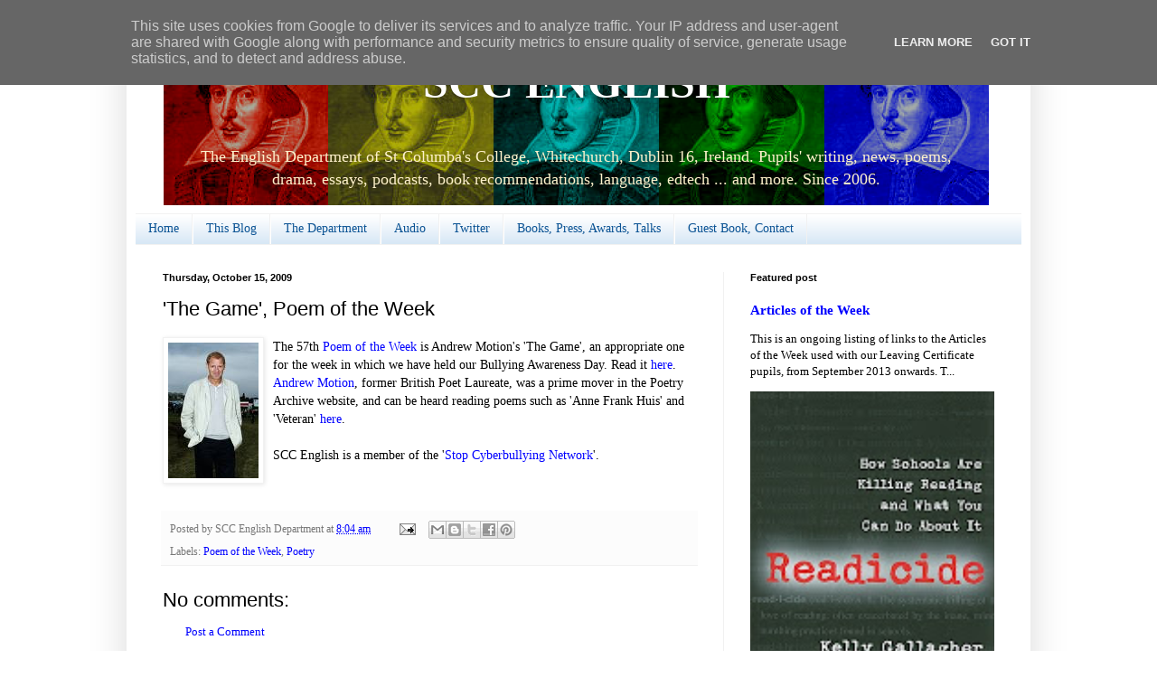

--- FILE ---
content_type: text/html; charset=UTF-8
request_url: https://www.sccenglish.ie/2009/10/game-poem-of-week.html
body_size: 30903
content:
<!DOCTYPE html>
<html class='v2' dir='ltr' xmlns='http://www.w3.org/1999/xhtml' xmlns:b='http://www.google.com/2005/gml/b' xmlns:data='http://www.google.com/2005/gml/data' xmlns:expr='http://www.google.com/2005/gml/expr'>
<head>
<link href='https://www.blogger.com/static/v1/widgets/335934321-css_bundle_v2.css' rel='stylesheet' type='text/css'/>
<meta content='IE=EmulateIE7' http-equiv='X-UA-Compatible'/>
<meta content='width=1100' name='viewport'/>
<meta content='text/html; charset=UTF-8' http-equiv='Content-Type'/>
<meta content='blogger' name='generator'/>
<link href='https://www.sccenglish.ie/favicon.ico' rel='icon' type='image/x-icon'/>
<link href='http://www.sccenglish.ie/2009/10/game-poem-of-week.html' rel='canonical'/>
<link rel="alternate" type="application/atom+xml" title="SCC ENGLISH - Atom" href="https://www.sccenglish.ie/feeds/posts/default" />
<link rel="alternate" type="application/rss+xml" title="SCC ENGLISH - RSS" href="https://www.sccenglish.ie/feeds/posts/default?alt=rss" />
<link rel="service.post" type="application/atom+xml" title="SCC ENGLISH - Atom" href="https://www.blogger.com/feeds/30557831/posts/default" />

<link rel="alternate" type="application/atom+xml" title="SCC ENGLISH - Atom" href="https://www.sccenglish.ie/feeds/2105770555359965413/comments/default" />
<!--Can't find substitution for tag [blog.ieCssRetrofitLinks]-->
<link href='https://blogger.googleusercontent.com/img/b/R29vZ2xl/AVvXsEje7G-mMkUyDwNb5FR1_3_UY-e5yr1p5D46dpH_IumMNahZ-Zqf5Frt9U3pynPqcI8M4pYVXuQ7WRdgYtel7AyyU0D-xeaHy6ne6wgjkNRgxx24VjR8pHClmDJ47uj1CQC4YAKu/s200/motion.jpg' rel='image_src'/>
<meta content='http://www.sccenglish.ie/2009/10/game-poem-of-week.html' property='og:url'/>
<meta content='&#39;The Game&#39;, Poem of the Week' property='og:title'/>
<meta content='The 57th Poem of the Week  is Andrew Motion&#39;s &#39;The Game&#39;, an appropriate one for the week in which we have held our Bullying Awareness Day. ...' property='og:description'/>
<meta content='https://blogger.googleusercontent.com/img/b/R29vZ2xl/AVvXsEje7G-mMkUyDwNb5FR1_3_UY-e5yr1p5D46dpH_IumMNahZ-Zqf5Frt9U3pynPqcI8M4pYVXuQ7WRdgYtel7AyyU0D-xeaHy6ne6wgjkNRgxx24VjR8pHClmDJ47uj1CQC4YAKu/w1200-h630-p-k-no-nu/motion.jpg' property='og:image'/>
<title>SCC ENGLISH: 'The Game', Poem of the Week</title>
<style id='page-skin-1' type='text/css'><!--
/*
-----------------------------------------------
Blogger Template Style
Name:     Simple
Designer: Blogger
URL:      www.blogger.com
----------------------------------------------- */
/* Content
----------------------------------------------- */
body {
font: normal normal 13px Georgia, Utopia, 'Palatino Linotype', Palatino, serif;;
color: #000000;
background: #ffffff none repeat scroll top left;
padding: 0 40px 40px 40px;
}
html body .region-inner {
min-width: 0;
max-width: 100%;
width: auto;
}
h2 {
font-size: 22px;
}
a:link {
text-decoration:none;
color: #0000ff;
}
a:visited {
text-decoration:none;
color: #990000;
}
a:hover {
text-decoration:underline;
color: #660000;
}
.body-fauxcolumn-outer .fauxcolumn-inner {
background: transparent url(//www.blogblog.com/1kt/simple/body_gradient_tile_light.png) repeat scroll top left;
_background-image: none;
}
.body-fauxcolumn-outer .cap-top {
position: absolute;
z-index: 1;
height: 400px;
width: 100%;
}
.body-fauxcolumn-outer .cap-top .cap-left {
width: 100%;
background: transparent url(//www.blogblog.com/1kt/simple/gradients_light.png) repeat-x scroll top left;
_background-image: none;
}
.content-outer {
-moz-box-shadow: 0 0 40px rgba(0, 0, 0, .15);
-webkit-box-shadow: 0 0 5px rgba(0, 0, 0, .15);
-goog-ms-box-shadow: 0 0 10px #333333;
box-shadow: 0 0 40px rgba(0, 0, 0, .15);
margin-bottom: 1px;
}
.content-inner {
padding: 10px 10px;
}
.content-inner {
background-color: #ffffff;
}
/* Header
----------------------------------------------- */
.header-outer {
background: transparent none repeat-x scroll 0 -400px;
_background-image: none;
}
.Header h1 {
font: normal bold 50px Georgia, Utopia, 'Palatino Linotype', Palatino, serif;;
color: #ffffff;
text-shadow: -1px -1px 1px rgba(0, 0, 0, .2);
}
.Header h1 a {
color: #ffffff;
}
.Header .description {
font-size: 140%;
color: #fff2cc;
}
.header-inner .Header .titlewrapper {
padding: 22px 30px;
}
.header-inner .Header .descriptionwrapper {
padding: 0 30px;
}
/* Tabs
----------------------------------------------- */
.tabs-inner .section:first-child {
border-top: 1px solid #f1f1f1;
}
.tabs-inner .section:first-child ul {
margin-top: -1px;
border-top: 1px solid #f1f1f1;
border-left: 0 solid #f1f1f1;
border-right: 0 solid #f1f1f1;
}
.tabs-inner .widget ul {
background: #cfe2f3 url(//www.blogblog.com/1kt/simple/gradients_light.png) repeat-x scroll 0 -800px;
_background-image: none;
border-bottom: 1px solid #f1f1f1;
margin-top: 0;
margin-left: -30px;
margin-right: -30px;
}
.tabs-inner .widget li a {
display: inline-block;
padding: .6em 1em;
font: normal normal 14px Georgia, Utopia, 'Palatino Linotype', Palatino, serif;;
color: #0b5394;
border-left: 1px solid #ffffff;
border-right: 1px solid #f1f1f1;
}
.tabs-inner .widget li:first-child a {
border-left: none;
}
.tabs-inner .widget li.selected a, .tabs-inner .widget li a:hover {
color: #0000ff;
background-color: #f1f1f1;
text-decoration: none;
}
/* Columns
----------------------------------------------- */
.main-outer {
border-top: 0 solid #f1f1f1;
}
.fauxcolumn-left-outer .fauxcolumn-inner {
border-right: 1px solid #f1f1f1;
}
.fauxcolumn-right-outer .fauxcolumn-inner {
border-left: 1px solid #f1f1f1;
}
/* Headings
----------------------------------------------- */
div.widget > h2,
div.widget h2.title {
margin: 0 0 1em 0;
font: normal bold 11px Arial, Tahoma, Helvetica, FreeSans, sans-serif;
color: #000000;
}
/* Widgets
----------------------------------------------- */
.widget .zippy {
color: #a1a1a1;
text-shadow: 2px 2px 1px rgba(0, 0, 0, .1);
}
.widget .popular-posts ul {
list-style: none;
}
/* Posts
----------------------------------------------- */
h2.date-header {
font: normal bold 11px Arial, Tahoma, Helvetica, FreeSans, sans-serif;
}
.date-header span {
background-color: transparent;
color: #000000;
padding: inherit;
letter-spacing: inherit;
margin: inherit;
}
.main-inner {
padding-top: 30px;
padding-bottom: 30px;
}
.main-inner .column-center-inner {
padding: 0 15px;
}
.main-inner .column-center-inner .section {
margin: 0 15px;
}
.post {
margin: 0 0 25px 0;
}
h3.post-title, .comments h4 {
font: normal normal 22px Arial, Tahoma, Helvetica, FreeSans, sans-serif;
margin: .75em 0 0;
}
.post-body {
font-size: 110%;
line-height: 1.4;
position: relative;
}
.post-body img, .post-body .tr-caption-container, .Profile img, .Image img,
.BlogList .item-thumbnail img {
padding: 2px;
background: #ffffff;
border: 1px solid #f1f1f1;
-moz-box-shadow: 1px 1px 5px rgba(0, 0, 0, .1);
-webkit-box-shadow: 1px 1px 5px rgba(0, 0, 0, .1);
box-shadow: 1px 1px 5px rgba(0, 0, 0, .1);
}
.post-body img, .post-body .tr-caption-container {
padding: 5px;
}
.post-body .tr-caption-container {
color: #000000;
}
.post-body .tr-caption-container img {
padding: 0;
background: transparent;
border: none;
-moz-box-shadow: 0 0 0 rgba(0, 0, 0, .1);
-webkit-box-shadow: 0 0 0 rgba(0, 0, 0, .1);
box-shadow: 0 0 0 rgba(0, 0, 0, .1);
}
.post-header {
margin: 0 0 1.5em;
line-height: 1.6;
font-size: 90%;
}
.post-footer {
margin: 20px -2px 0;
padding: 5px 10px;
color: #777777;
background-color: #fcfcfc;
border-bottom: 1px solid #f1f1f1;
line-height: 1.6;
font-size: 90%;
}
#comments .comment-author {
padding-top: 1.5em;
border-top: 1px solid #f1f1f1;
background-position: 0 1.5em;
}
#comments .comment-author:first-child {
padding-top: 0;
border-top: none;
}
.avatar-image-container {
margin: .2em 0 0;
}
#comments .avatar-image-container img {
border: 1px solid #f1f1f1;
}
/* Comments
----------------------------------------------- */
.comments .comments-content .icon.blog-author {
background-repeat: no-repeat;
background-image: url([data-uri]);
}
.comments .comments-content .loadmore a {
border-top: 1px solid #a1a1a1;
border-bottom: 1px solid #a1a1a1;
}
.comments .comment-thread.inline-thread {
background-color: #fcfcfc;
}
.comments .continue {
border-top: 2px solid #a1a1a1;
}
/* Accents
---------------------------------------------- */
.section-columns td.columns-cell {
border-left: 1px solid #f1f1f1;
}
.blog-pager {
background: transparent none no-repeat scroll top center;
}
.blog-pager-older-link, .home-link,
.blog-pager-newer-link {
background-color: #ffffff;
padding: 5px;
}
.footer-outer {
border-top: 0 dashed #bbbbbb;
}
/* Mobile
----------------------------------------------- */
body.mobile  {
background-size: auto;
}
.mobile .body-fauxcolumn-outer {
background: transparent none repeat scroll top left;
}
.mobile .body-fauxcolumn-outer .cap-top {
background-size: 100% auto;
}
.mobile .content-outer {
-webkit-box-shadow: 0 0 3px rgba(0, 0, 0, .15);
box-shadow: 0 0 3px rgba(0, 0, 0, .15);
}
.mobile .tabs-inner .widget ul {
margin-left: 0;
margin-right: 0;
}
.mobile .post {
margin: 0;
}
.mobile .main-inner .column-center-inner .section {
margin: 0;
}
.mobile .date-header span {
padding: 0.1em 10px;
margin: 0 -10px;
}
.mobile h3.post-title {
margin: 0;
}
.mobile .blog-pager {
background: transparent none no-repeat scroll top center;
}
.mobile .footer-outer {
border-top: none;
}
.mobile .main-inner, .mobile .footer-inner {
background-color: #ffffff;
}
.mobile-index-contents {
color: #000000;
}
.mobile-link-button {
background-color: #0000ff;
}
.mobile-link-button a:link, .mobile-link-button a:visited {
color: #ffffff;
}
.mobile .tabs-inner .section:first-child {
border-top: none;
}
.mobile .tabs-inner .PageList .widget-content {
background-color: #f1f1f1;
color: #0000ff;
border-top: 1px solid #f1f1f1;
border-bottom: 1px solid #f1f1f1;
}
.mobile .tabs-inner .PageList .widget-content .pagelist-arrow {
border-left: 1px solid #f1f1f1;
}
.Header {
text-align: center;
}
#Header1 {width:918px;margin:0 auto}
#navbar-iframe {visibility:hidden}
}
--></style>
<style id='template-skin-1' type='text/css'><!--
body {
min-width: 1000px;
}
.content-outer, .content-fauxcolumn-outer, .region-inner {
min-width: 1000px;
max-width: 1000px;
_width: 1000px;
}
.main-inner .columns {
padding-left: 0px;
padding-right: 330px;
}
.main-inner .fauxcolumn-center-outer {
left: 0px;
right: 330px;
/* IE6 does not respect left and right together */
_width: expression(this.parentNode.offsetWidth -
parseInt("0px") -
parseInt("330px") + 'px');
}
.main-inner .fauxcolumn-left-outer {
width: 0px;
}
.main-inner .fauxcolumn-right-outer {
width: 330px;
}
.main-inner .column-left-outer {
width: 0px;
right: 100%;
margin-left: -0px;
}
.main-inner .column-right-outer {
width: 330px;
margin-right: -330px;
}
#layout {
min-width: 0;
}
#layout .content-outer {
min-width: 0;
width: 800px;
}
#layout .region-inner {
min-width: 0;
width: auto;
}
--></style>
<link href='https://www.blogger.com/dyn-css/authorization.css?targetBlogID=30557831&amp;zx=704de080-b09b-4993-a1aa-cc13098e2969' media='none' onload='if(media!=&#39;all&#39;)media=&#39;all&#39;' rel='stylesheet'/><noscript><link href='https://www.blogger.com/dyn-css/authorization.css?targetBlogID=30557831&amp;zx=704de080-b09b-4993-a1aa-cc13098e2969' rel='stylesheet'/></noscript>
<meta name='google-adsense-platform-account' content='ca-host-pub-1556223355139109'/>
<meta name='google-adsense-platform-domain' content='blogspot.com'/>

<script type="text/javascript" language="javascript">
  // Supply ads personalization default for EEA readers
  // See https://www.blogger.com/go/adspersonalization
  adsbygoogle = window.adsbygoogle || [];
  if (typeof adsbygoogle.requestNonPersonalizedAds === 'undefined') {
    adsbygoogle.requestNonPersonalizedAds = 1;
  }
</script>


</head>
<body class='loading variant-pale'>
<div class='navbar section' id='navbar'><div class='widget Navbar' data-version='1' id='Navbar1'><script type="text/javascript">
    function setAttributeOnload(object, attribute, val) {
      if(window.addEventListener) {
        window.addEventListener('load',
          function(){ object[attribute] = val; }, false);
      } else {
        window.attachEvent('onload', function(){ object[attribute] = val; });
      }
    }
  </script>
<div id="navbar-iframe-container"></div>
<script type="text/javascript" src="https://apis.google.com/js/platform.js"></script>
<script type="text/javascript">
      gapi.load("gapi.iframes:gapi.iframes.style.bubble", function() {
        if (gapi.iframes && gapi.iframes.getContext) {
          gapi.iframes.getContext().openChild({
              url: 'https://www.blogger.com/navbar/30557831?po\x3d2105770555359965413\x26origin\x3dhttps://www.sccenglish.ie',
              where: document.getElementById("navbar-iframe-container"),
              id: "navbar-iframe"
          });
        }
      });
    </script><script type="text/javascript">
(function() {
var script = document.createElement('script');
script.type = 'text/javascript';
script.src = '//pagead2.googlesyndication.com/pagead/js/google_top_exp.js';
var head = document.getElementsByTagName('head')[0];
if (head) {
head.appendChild(script);
}})();
</script>
</div></div>
<div class='body-fauxcolumns'>
<div class='fauxcolumn-outer body-fauxcolumn-outer'>
<div class='cap-top'>
<div class='cap-left'></div>
<div class='cap-right'></div>
</div>
<div class='fauxborder-left'>
<div class='fauxborder-right'></div>
<div class='fauxcolumn-inner'>
</div>
</div>
<div class='cap-bottom'>
<div class='cap-left'></div>
<div class='cap-right'></div>
</div>
</div>
</div>
<div class='content'>
<div class='content-fauxcolumns'>
<div class='fauxcolumn-outer content-fauxcolumn-outer'>
<div class='cap-top'>
<div class='cap-left'></div>
<div class='cap-right'></div>
</div>
<div class='fauxborder-left'>
<div class='fauxborder-right'></div>
<div class='fauxcolumn-inner'>
</div>
</div>
<div class='cap-bottom'>
<div class='cap-left'></div>
<div class='cap-right'></div>
</div>
</div>
</div>
<div class='content-outer'>
<div class='content-cap-top cap-top'>
<div class='cap-left'></div>
<div class='cap-right'></div>
</div>
<div class='fauxborder-left content-fauxborder-left'>
<div class='fauxborder-right content-fauxborder-right'></div>
<div class='content-inner'>
<header>
<div class='header-outer'>
<div class='header-cap-top cap-top'>
<div class='cap-left'></div>
<div class='cap-right'></div>
</div>
<div class='fauxborder-left header-fauxborder-left'>
<div class='fauxborder-right header-fauxborder-right'></div>
<div class='region-inner header-inner'>
<div class='header section' id='header'><div class='widget Header' data-version='1' id='Header1'>
<div id='header-inner' style='background-image: url("https://blogger.googleusercontent.com/img/b/R29vZ2xl/AVvXsEiqaUl1zx22ERGjmVfvME1UGcYpYIyRArxsji9d-XQO8dMM3nQqXwtaBnP7FbR97iEfWSzncvUeUcTcaxY4pFNAhThZJIU52FN7_N_6xFeajoUIzTgWjM5puX3VKAvn5dkTSO_i/s1600-r/wsblogbackground.png"); background-position: left; width: 913px; min-height: 179px; _height: 179px; background-repeat: no-repeat; '>
<div class='titlewrapper' style='background: transparent'>
<h1 class='title' style='background: transparent; border-width: 0px'>
<a href='https://www.sccenglish.ie/'>
SCC ENGLISH
</a>
</h1>
</div>
<div class='descriptionwrapper'>
<p class='description'><span>The English Department of St Columba's College, Whitechurch, Dublin 16, Ireland. Pupils' writing, news, poems, drama, essays, podcasts, book recommendations, language, edtech ... and more. Since 2006.</span></p>
</div>
</div>
</div></div>
</div>
</div>
<div class='header-cap-bottom cap-bottom'>
<div class='cap-left'></div>
<div class='cap-right'></div>
</div>
</div>
</header>
<div class='tabs-outer'>
<div class='tabs-cap-top cap-top'>
<div class='cap-left'></div>
<div class='cap-right'></div>
</div>
<div class='fauxborder-left tabs-fauxborder-left'>
<div class='fauxborder-right tabs-fauxborder-right'></div>
<div class='region-inner tabs-inner'>
<div class='tabs section' id='crosscol'><div class='widget PageList' data-version='1' id='PageList1'>
<h2>Pages</h2>
<div class='widget-content'>
<ul>
<li>
<a href='https://www.sccenglish.ie/'>Home</a>
</li>
<li>
<a href='https://www.sccenglish.ie/p/this-blog.html'>This Blog</a>
</li>
<li>
<a href='https://www.sccenglish.ie/p/department.html'>The Department</a>
</li>
<li>
<a href='https://www.sccenglish.ie/p/audio_09.html'>Audio</a>
</li>
<li>
<a href='https://www.sccenglish.ie/p/twitter.html'>Twitter</a>
</li>
<li>
<a href='https://www.sccenglish.ie/p/books-press-awards.html'>Books, Press, Awards, Talks</a>
</li>
<li>
<a href='https://www.sccenglish.ie/p/guest-book-contact.html'>Guest Book, Contact</a>
</li>
</ul>
<div class='clear'></div>
</div>
</div></div>
<div class='tabs no-items section' id='crosscol-overflow'></div>
</div>
</div>
<div class='tabs-cap-bottom cap-bottom'>
<div class='cap-left'></div>
<div class='cap-right'></div>
</div>
</div>
<div class='main-outer'>
<div class='main-cap-top cap-top'>
<div class='cap-left'></div>
<div class='cap-right'></div>
</div>
<div class='fauxborder-left main-fauxborder-left'>
<div class='fauxborder-right main-fauxborder-right'></div>
<div class='region-inner main-inner'>
<div class='columns fauxcolumns'>
<div class='fauxcolumn-outer fauxcolumn-center-outer'>
<div class='cap-top'>
<div class='cap-left'></div>
<div class='cap-right'></div>
</div>
<div class='fauxborder-left'>
<div class='fauxborder-right'></div>
<div class='fauxcolumn-inner'>
</div>
</div>
<div class='cap-bottom'>
<div class='cap-left'></div>
<div class='cap-right'></div>
</div>
</div>
<div class='fauxcolumn-outer fauxcolumn-left-outer'>
<div class='cap-top'>
<div class='cap-left'></div>
<div class='cap-right'></div>
</div>
<div class='fauxborder-left'>
<div class='fauxborder-right'></div>
<div class='fauxcolumn-inner'>
</div>
</div>
<div class='cap-bottom'>
<div class='cap-left'></div>
<div class='cap-right'></div>
</div>
</div>
<div class='fauxcolumn-outer fauxcolumn-right-outer'>
<div class='cap-top'>
<div class='cap-left'></div>
<div class='cap-right'></div>
</div>
<div class='fauxborder-left'>
<div class='fauxborder-right'></div>
<div class='fauxcolumn-inner'>
</div>
</div>
<div class='cap-bottom'>
<div class='cap-left'></div>
<div class='cap-right'></div>
</div>
</div>
<!-- corrects IE6 width calculation -->
<div class='columns-inner'>
<div class='column-center-outer'>
<div class='column-center-inner'>
<div class='main section' id='main'><div class='widget Blog' data-version='1' id='Blog1'>
<div class='blog-posts hfeed'>

          <div class="date-outer">
        
<h2 class='date-header'><span>Thursday, October 15, 2009</span></h2>

          <div class="date-posts">
        
<div class='post-outer'>
<div class='post hentry'>
<a name='2105770555359965413'></a>
<h3 class='post-title entry-title'>
'The Game', Poem of the Week
</h3>
<div class='post-header'>
<div class='post-header-line-1'></div>
</div>
<div class='post-body entry-content'>
<a href="https://blogger.googleusercontent.com/img/b/R29vZ2xl/AVvXsEje7G-mMkUyDwNb5FR1_3_UY-e5yr1p5D46dpH_IumMNahZ-Zqf5Frt9U3pynPqcI8M4pYVXuQ7WRdgYtel7AyyU0D-xeaHy6ne6wgjkNRgxx24VjR8pHClmDJ47uj1CQC4YAKu/s1600-h/motion.jpg" onblur="try {parent.deselectBloggerImageGracefully();} catch(e) {}"><img alt="" border="0" id="BLOGGER_PHOTO_ID_5392510542999615138" src="https://blogger.googleusercontent.com/img/b/R29vZ2xl/AVvXsEje7G-mMkUyDwNb5FR1_3_UY-e5yr1p5D46dpH_IumMNahZ-Zqf5Frt9U3pynPqcI8M4pYVXuQ7WRdgYtel7AyyU0D-xeaHy6ne6wgjkNRgxx24VjR8pHClmDJ47uj1CQC4YAKu/s200/motion.jpg" style="margin: 0pt 10px 10px 0pt; float: left; cursor: pointer; width: 100px; height: 150px;" /></a>The 57th <a href="http://writer.zoho.com/public/sccenglish/poemsoftheweek">Poem of the Week</a> is Andrew Motion's 'The Game', an appropriate one for the week in which we have held our Bullying Awareness Day.  Read it <a href="http://www.guardian.co.uk/books/2000/mar/04/poetry.originalwriting/print">here</a>.  <a href="http://www.uktouring.org.uk/andrewmotion/">Andrew Motion</a>, former British Poet Laureate, was a prime mover in the Poetry Archive website, and can be heard reading poems such as 'Anne Frank Huis' and 'Veteran' <a href="http://www.poetryarchive.org/poetryarchive/singlePoet.do?poetId=212">here</a>.<br /><br />SCC English is a member of the '<a href="http://stopcyberbullying.ning.com/main/authorization/signIn?target=http%3A%2F%2Fstopcyberbullying.ning.com%2F">Stop Cyberbullying Network</a>'.
<div style='float:right;padding:5px 5px 5px 0;'>
<script type='text/javascript'>
tweetmeme_url = 'https://www.sccenglish.ie/2009/10/game-poem-of-week.html'; 
tweetmeme_style = 'BUTTON_TYPE'; 
</script>
<script src="//tweetmeme.com/i/scripts/button.js" type="text/javascript"></script>
</div>
<div style='clear: both;'></div>
</div>
<div class='post-footer'>
<div class='post-footer-line post-footer-line-1'><span class='post-author vcard'>
Posted by
<span class='fn'>SCC English Department</span>
</span>
<span class='post-timestamp'>
at
<a class='timestamp-link' href='https://www.sccenglish.ie/2009/10/game-poem-of-week.html' rel='bookmark' title='permanent link'><abbr class='published' title='2009-10-15T08:04:00+01:00'>8:04 am</abbr></a>
</span>
<span class='post-comment-link'>
</span>
<span class='post-icons'>
<span class='item-action'>
<a href='https://www.blogger.com/email-post/30557831/2105770555359965413' title='Email Post'>
<img alt="" class="icon-action" height="13" src="//img1.blogblog.com/img/icon18_email.gif" width="18">
</a>
</span>
<span class='item-control blog-admin pid-879069684'>
<a href='https://www.blogger.com/post-edit.g?blogID=30557831&postID=2105770555359965413&from=pencil' title='Edit Post'>
<img alt='' class='icon-action' height='18' src='https://resources.blogblog.com/img/icon18_edit_allbkg.gif' width='18'/>
</a>
</span>
</span>
<div class='post-share-buttons'>
<a class='goog-inline-block share-button sb-email' href='https://www.blogger.com/share-post.g?blogID=30557831&postID=2105770555359965413&target=email' target='_blank' title='Email This'><span class='share-button-link-text'>Email This</span></a><a class='goog-inline-block share-button sb-blog' href='https://www.blogger.com/share-post.g?blogID=30557831&postID=2105770555359965413&target=blog' onclick='window.open(this.href, "_blank", "height=270,width=475"); return false;' target='_blank' title='BlogThis!'><span class='share-button-link-text'>BlogThis!</span></a><a class='goog-inline-block share-button sb-twitter' href='https://www.blogger.com/share-post.g?blogID=30557831&postID=2105770555359965413&target=twitter' target='_blank' title='Share to X'><span class='share-button-link-text'>Share to X</span></a><a class='goog-inline-block share-button sb-facebook' href='https://www.blogger.com/share-post.g?blogID=30557831&postID=2105770555359965413&target=facebook' onclick='window.open(this.href, "_blank", "height=430,width=640"); return false;' target='_blank' title='Share to Facebook'><span class='share-button-link-text'>Share to Facebook</span></a><a class='goog-inline-block share-button sb-pinterest' href='https://www.blogger.com/share-post.g?blogID=30557831&postID=2105770555359965413&target=pinterest' target='_blank' title='Share to Pinterest'><span class='share-button-link-text'>Share to Pinterest</span></a>
</div>
</div>
<div class='post-footer-line post-footer-line-2'><span class='post-labels'>
Labels:
<a href='https://www.sccenglish.ie/search/label/Poem%20of%20the%20Week' rel='tag'>Poem of the Week</a>,
<a href='https://www.sccenglish.ie/search/label/Poetry' rel='tag'>Poetry</a>
</span>
</div>
<div class='post-footer-line post-footer-line-3'><span class='reaction-buttons'>
</span>
</div>
</div>
</div>
<div class='comments' id='comments'>
<a name='comments'></a>
<h4>No comments:</h4>
<div id='Blog1_comments-block-wrapper'>
<dl class='avatar-comment-indent' id='comments-block'>
</dl>
</div>
<p class='comment-footer'>
<a href='https://www.blogger.com/comment/fullpage/post/30557831/2105770555359965413' onclick=''>Post a Comment</a>
</p>
</div>
</div>

        </div></div>
      
</div>
<div class='blog-pager' id='blog-pager'>
<span id='blog-pager-newer-link'>
<a class='blog-pager-newer-link' href='https://www.sccenglish.ie/2009/10/as-you-like-it-on-wordle.html' id='Blog1_blog-pager-newer-link' title='Newer Post'>Newer Post</a>
</span>
<span id='blog-pager-older-link'>
<a class='blog-pager-older-link' href='https://www.sccenglish.ie/2009/10/coriolanus-on-wordle.html' id='Blog1_blog-pager-older-link' title='Older Post'>Older Post</a>
</span>
<a class='home-link' href='https://www.sccenglish.ie/'>Home</a>
</div>
<div class='clear'></div>
<div class='post-feeds'>
<div class='feed-links'>
Subscribe to:
<a class='feed-link' href='https://www.sccenglish.ie/feeds/2105770555359965413/comments/default' target='_blank' type='application/atom+xml'>Post Comments (Atom)</a>
</div>
</div>
</div></div>
</div>
</div>
<div class='column-left-outer'>
<div class='column-left-inner'>
<aside>
</aside>
</div>
</div>
<div class='column-right-outer'>
<div class='column-right-inner'>
<aside>
<div class='sidebar section' id='sidebar-right-1'><div class='widget FeaturedPost' data-version='1' id='FeaturedPost1'>
<h2 class='title'>Featured post</h2>
<div class='post-summary'>
<h3><a href='https://www.sccenglish.ie/2013/09/articles-of-week-2013-14.html'>Articles of the Week</a></h3>
<p>
 This is an ongoing listing of links to the Articles of the Week used with our Leaving Certificate pupils, from September 2013 onwards.    T...
</p>
<img class='image' src='https://blogger.googleusercontent.com/img/b/R29vZ2xl/AVvXsEjs05f2DPTXs8futYti8gVueWSYbRZXFcKaRIbTtXg99IECdy8tf42TRVcQh_0LxaukkaoFlQX-bST3Fxw-HCkIjltjWRMryPumi5fKuss6ngt2zPZdJT1M4XVoJV8tAA3VE0ac/s200/Readicide-9781571107800.jpg'/>
</div>
<style type='text/css'>
    .image {
      width: 100%;
    }
  </style>
<div class='clear'></div>
</div><div class='widget HTML' data-version='1' id='HTML27'>
<div class='widget-content'>
<script src="//about.me/embed/sccenglish"></script>
</div>
<div class='clear'></div>
</div><div class='widget Image' data-version='1' id='Image1'>
<div class='widget-content'>
<a href='http://www.sccenglish.ie'>
<img alt='' height='151' id='Image1_img' src='https://blogger.googleusercontent.com/img/b/R29vZ2xl/AVvXsEiF6LNhvgYMOf1Fm5abO-qNVfNX1qAmhgdAm2876h0TeHUNmIMEFuD2sskLMXBSfwkecNxZv50UQWDLHze1cfErRPuQKFhp689-QpQnynwikLes51r_MbwE2o5EfMylBE5txz3E/s320/Blog2.jpg' width='150'/>
</a>
<br/>
<span class='caption'>Bookmark our mobile site</span>
</div>
<div class='clear'></div>
</div><div class='widget HTML' data-version='1' id='HTML6'>
<h2 class='title'>SCC English on Twitter</h2>
<div class='widget-content'>
<a class="twitter-timeline" href="https://twitter.com/sccenglish" data-widget-id="345642422585397248">Tweets by @sccenglish</a>
<script>!function(d,s,id){var js,fjs=d.getElementsByTagName(s)[0],p=/^http:/.test(d.location)?'http':'https';if(!d.getElementById(id)){js=d.createElement(s);js.id=id;js.src=p+"://platform.twitter.com/widgets.js";fjs.parentNode.insertBefore(js,fjs);}}(document,"script","twitter-wjs");</script>
</div>
<div class='clear'></div>
</div><div class='widget Image' data-version='1' id='Image8'>
<div class='widget-content'>
<a href='http://edublogawards.com/announcing-the-2010-edublog-awards-winners/'>
<img alt='' height='173' id='Image8_img' src='https://blogger.googleusercontent.com/img/b/R29vZ2xl/AVvXsEj3Ebld52Fz6SR0jleBPiLQb75M4EcKVKZiWtPBgu8Cc6NW2dBfKAuZQgEvht0_JrYMDlGYEUhxwaNFykOs-rp6phPa-nG3cd7tEgo5C3b-KPi9W96cOcaLy_i87EMIR9483uOj/s320/firstrunnerup_useofaudio.png' width='173'/>
</a>
<br/>
</div>
<div class='clear'></div>
</div><div class='widget HTML' data-version='1' id='HTML2'>
<h2 class='title'>Our Podcasts</h2>
<div class='widget-content'>
<div>
	<object classid="clsid:d27cdb6e-ae6d-11cf-96b8-444553540000" id="mp3playerlightv3" width="250" codebase="http://fpdownload.macromedia.com/pub/shockwave/cabs/flash/swflash.cab#version=6,0,0,0" height="210" align="middle">
	<param value="sameDomain" name="allowScriptAccess" wmode="transparent"/>
	<param value="//www.podbean.com/podcast-audio-video-blog-player/mp3playerlightv3.swf?playlist=http://www.podbean.com/podcast-audio-video-blog-playlist2/blogs7/129123/playlist/playlist.xml" name="movie">
	<param value="high" name="quality"/>
	<param value="#ffffff" name="bgcolor"/>
	<param value="transparent" name="wmode"/>
	<embed pluginspage="http://www.macromedia.com/go/getflashplayer" quality="high" allowscriptaccess="sameDomain" align="middle" type="application/x-shockwave-flash" height="210" src="//www.podbean.com/podcast-audio-video-blog-player/mp3playerlightv3.swf?playlist=http://www.podbean.com/podcast-audio-video-blog-playlist2/blogs7/129123/playlist/playlist.xml" bgcolor="#ffffff" width="250" wmode="transparent" name="mp3playerlightv3"> </embed>
	</object>
	<br/><a style="font-family: arial, helvetica, sans-serif; font-size: 11px; font-weight: normal; padding-left: 60px; color: #2DA274; text-decoration: none; border-bottom: none;" href="http://www.podbean.com">Powered by Podbean.com</a>
	</div>
</div>
<div class='clear'></div>
</div><div class='widget Feed' data-version='1' id='Feed1'>
<h2>5 Most Recent Posts</h2>
<div class='widget-content' id='Feed1_feedItemListDisplay'>
<span style='filter: alpha(25); opacity: 0.25;'>
<a href='http://sccenglish.blogspot.com/feeds/posts/full'>Loading...</a>
</span>
</div>
<div class='clear'></div>
</div><div class='widget BlogSearch' data-version='1' id='BlogSearch1'>
<h2 class='title'>Search This Blog</h2>
<div class='widget-content'>
<div id='BlogSearch1_form'>
<form action='https://www.sccenglish.ie/search' class='gsc-search-box' target='_top'>
<table cellpadding='0' cellspacing='0' class='gsc-search-box'>
<tbody>
<tr>
<td class='gsc-input'>
<input autocomplete='off' class='gsc-input' name='q' size='10' title='search' type='text' value=''/>
</td>
<td class='gsc-search-button'>
<input class='gsc-search-button' title='search' type='submit' value='Search'/>
</td>
</tr>
</tbody>
</table>
</form>
</div>
</div>
<div class='clear'></div>
</div><div class='widget LinkList' data-version='1' id='LinkList7'>
<h2>Our Sites &amp; Info</h2>
<div class='widget-content'>
<ul>
<li><a href='http://sccenglish.blogspot.com/'>Blog Home Page</a></li>
<li><a href='http://sccenglish.podbean.com/'>Our Podcasts</a></li>
<li><a href='http://www.stcolumbas.ie/'>St Columba's College</a></li>
<li><a href='http://about.me/sccenglish'>About Us</a></li>
<li><a href='http://del.icio.us/scc.english/Department_Documents'>Department Documents</a></li>
<li><a href='http://audioboo.fm/sccenglish'>SCC English on Audioboo</a></li>
<li><a href='http://www.tes.co.uk/mypublicprofile.aspx?uc=1557065'>Our TES resources</a></li>
<li><a href='http://twitter.com/sccenglish'>SCC English on Twitter</a></li>
<li><a href='http://www.education.ie/en/Publications/Inspection-Reports-Publications/Subject-Inspection-Reports-List/report2_60320H.htm'>Official Inspection Report</a></li>
<li><a href='http://www.netvibes.com/sccenglish#General'>SCC English Netvibes</a></li>
<li><a href="//www.youtube.com/user/sccenglish">YouTube videos</a></li>
<li><a href='http://wordle.net/gallery?username=www.sccenglish.ie'>Our Wordles</a></li>
</ul>
<div class='clear'></div>
</div>
</div><div class='widget Image' data-version='1' id='Image4'>
<div class='widget-content'>
<a href='http://edublogawards.com/2008/best-group-edublog-2008/'>
<img alt='' height='108' id='Image4_img' src='https://blogger.googleusercontent.com/img/b/R29vZ2xl/AVvXsEjLuIpesAdeoYA0rtZqOe5VjSN0VFSeEvfRkpOg66vsvNixLEKAGRHcgYRqGWDFmw3NY7p1lELv_po5qfLE4uH7Ki_j3Raj2UHbWwcUqXooCOim_uQ7BBzHwWssaDAYOtyxpAEl/s220/group08.png' width='210'/>
</a>
<br/>
</div>
<div class='clear'></div>
</div><div class='widget HTML' data-version='1' id='HTML18'>
<div class='widget-content'>
<a href="http://www.blogawardsireland.com/"><img src="https://lh3.googleusercontent.com/blogger_img_proxy/AEn0k_uPeyc_Oq-byRBcpZUwyXLXfWoxQmrVM8mFbsvxUSG5H1SpmU1w04R7KXh-zOWz_51vgtQIPiovam8I6dyEr8o93qw14GDMPxFzzoMKNNrIBB690u-GvhfRUYPV-r9-sKBHfm4QmuJzWPHx-MjflAUU=s0-d" alt="blog awards ireland"></a>
</div>
<div class='clear'></div>
</div><div class='widget HTML' data-version='1' id='HTML23'>
<div class='widget-content'>
<a href="http://edublogawards.com/2009/best-group-edublog-2009/"><img alt="" width="173" src="https://lh3.googleusercontent.com/blogger_img_proxy/AEn0k_tzzLS-IBMHuaCqF1E7XHVT24tKHhlSLppdaYCrimkqehJrhVrV8CVaXktG2zD8gzMgpVwul_U7RLQ85Z-7zJM7zgHsbhJLdWdDJ1opJrdlToZND5fky_LB-tplM08PqAFrLAn5cX09PYsjBA=s0-d" class="alignnone" height="173" title="Best Individual"></a>
</div>
<div class='clear'></div>
</div><div class='widget HTML' data-version='1' id='HTML14'>
<div class='widget-content'>
<a href="http://www.lulu.com/commerce/index.php?fBuyContent=2225544"><img border="0" alt="Support independent publishing: buy this book on Lulu." src="https://lh3.googleusercontent.com/blogger_img_proxy/AEn0k_unayKVT6Z9r15nIb5bdIS1bl2Av1yCdyxdAGu3QsVkubNxd7H5Ihw0LvZszMkl07B5eo2fLWQs7gEzpgTLibE74g9TFRSF0FvCKmhA-4LPAntTnhOO-gjdw4QVgPVYJPeiS69UqdT0=s0-d"></a>
</div>
<div class='clear'></div>
</div><div class='widget HTML' data-version='1' id='HTML26'>
<div class='widget-content'>
<a href="http://www.tes.co.uk/teaching-resources/">TES Teaching Resources</a>
</div>
<div class='clear'></div>
</div><div class='widget HTML' data-version='1' id='HTML25'>
<div class='widget-content'>
<a href="http://www.tes.co.uk/teaching-resources"><img src="https://lh3.googleusercontent.com/blogger_img_proxy/AEn0k_sqXunlXpi4ussOCuByAPlwd-KLZGFfvIvWvw7w3D1UVPYbDsIDZcaAcDpvHGM9ki6W6EDS6aTS43b4pw5uSlr0VKXITsq7Bdwbe-iklCdkzFmSUfdjXvYu8uDdWyAlfO8rk700vKPhZ0RsX6MNlCUdEBp-fZyL=s0-d" border="0" alt="TES Teaching Resources, free lesson plans and worksheets"></a>
</div>
<div class='clear'></div>
</div><div class='widget Image' data-version='1' id='Image11'>
<h2>Irish Teacher Blogs</h2>
<div class='widget-content'>
<a href='http://irishteachers.tumblr.com/'>
<img alt='Irish Teacher Blogs' height='172' id='Image11_img' src='https://blogger.googleusercontent.com/img/b/R29vZ2xl/AVvXsEhLhzlntojR1oJj2qycqYWJrZgr9VPOZN8SHCEWWu11pgCihN1M4WrMwv-MbK2t2hrcsYCdx0ef7GauDjaKcdLdpw4eeGIglvw6QAvkpmJfPLpR52cBqRwXHTdJBJZKdLT2m09b/s320/itbContributor.png' width='320'/>
</a>
<br/>
</div>
<div class='clear'></div>
</div><div class='widget Image' data-version='1' id='Image6'>
<div class='widget-content'>
<a href='http://goldenspiders.ie'>
<img alt='' height='71' id='Image6_img' src='//4.bp.blogspot.com/_rYNn0kzm-GQ/Su3dYaRTKbI/AAAAAAAACIY/1d6nOa7l8vM/S220/GS+Button09.jpg' width='220'/>
</a>
<br/>
</div>
<div class='clear'></div>
</div><div class='widget Image' data-version='1' id='Image2'>
<div class='widget-content'>
<a href='http://goldenspiders.ie/categories.php'>
<img alt='' height='71' id='Image2_img' src='https://blogger.googleusercontent.com/img/b/R29vZ2xl/AVvXsEifaO3ZyzYaRMlcJPP4SAjLM0m0F6hAnDCW7C9CSotBgDTlhI6WcI64PCBpLa1A1oGmIR-itpFbfUZVJrUxidXdYcObsmpQZopWtDm1uinR42bzANQpBRtVmqAqJW_LcgrfSN2o/s220/GS.JPG' width='220'/>
</a>
<br/>
</div>
<div class='clear'></div>
</div><div class='widget Image' data-version='1' id='Image7'>
<div class='widget-content'>
<a href='http://scoilnet.ie'>
<img alt='' height='95' id='Image7_img' src='https://blogger.googleusercontent.com/img/b/R29vZ2xl/AVvXsEj2fU2fMitOvmwDxuG872STnQqS1Kak-LQG6uGezgcH3JqcbdowtyRkC6DFn3tNs0XiLwYekPxV8Lr5g27bwZrGyL1EhmKg91RlKUfmu2x8wS6RPjmFuS126epCbR4kRn4q2zAB/s320/StarSite.gif' width='100'/>
</a>
<br/>
</div>
<div class='clear'></div>
</div><div class='widget Image' data-version='1' id='Image3'>
<div class='widget-content'>
<a href='http://edublogawards.com/2008/best-individual-edublog-2008/'>
<img alt='' height='108' id='Image3_img' src='https://blogger.googleusercontent.com/img/b/R29vZ2xl/AVvXsEgDXLeWCrT0AoZToxGytUr5UvPWEl290LIpYjTo3G4tWHU7diTvV7e6DmLp8xJM61Y7HMLUTffDv1eYjLeyjvx-wpppwPA5Umx-qgI2jxLRHCPBtTk5Y0H1V4JAeI1NAMvsi1AS/s220/bestindividual.png' width='210'/>
</a>
<br/>
</div>
<div class='clear'></div>
</div><div class='widget Image' data-version='1' id='Image5'>
<div class='widget-content'>
<a href='http://awards.ie/blogawards/'>
<img alt='' height='148' id='Image5_img' src='https://blogger.googleusercontent.com/img/b/R29vZ2xl/AVvXsEiNAeKLwfmnVIk6-pWgRy2HlmvsfouO_2p0mWTePJ-wIl7JNKB6Jo_ZzafJTLMq3iy7BjrApYy1oEEXq4v2hPXnIf8Hn3RLuevogPlbTat6bblXhJD4ft8jX2xAGI16ddV40xtb/s320/IBA11-Finalist.jpg' width='212'/>
</a>
<br/>
</div>
<div class='clear'></div>
</div><div class='widget BlogArchive' data-version='1' id='BlogArchive1'>
<h2>Our Archive</h2>
<div class='widget-content'>
<div id='ArchiveList'>
<div id='BlogArchive1_ArchiveList'>
<ul class='hierarchy'>
<li class='archivedate collapsed'>
<a class='toggle' href='javascript:void(0)'>
<span class='zippy'>

        &#9658;&#160;
      
</span>
</a>
<a class='post-count-link' href='https://www.sccenglish.ie/2025/'>
2025
</a>
<span class='post-count' dir='ltr'>(11)</span>
<ul class='hierarchy'>
<li class='archivedate collapsed'>
<a class='toggle' href='javascript:void(0)'>
<span class='zippy'>

        &#9658;&#160;
      
</span>
</a>
<a class='post-count-link' href='https://www.sccenglish.ie/2025/10/'>
October
</a>
<span class='post-count' dir='ltr'>(1)</span>
</li>
</ul>
<ul class='hierarchy'>
<li class='archivedate collapsed'>
<a class='toggle' href='javascript:void(0)'>
<span class='zippy'>

        &#9658;&#160;
      
</span>
</a>
<a class='post-count-link' href='https://www.sccenglish.ie/2025/05/'>
May
</a>
<span class='post-count' dir='ltr'>(9)</span>
</li>
</ul>
<ul class='hierarchy'>
<li class='archivedate collapsed'>
<a class='toggle' href='javascript:void(0)'>
<span class='zippy'>

        &#9658;&#160;
      
</span>
</a>
<a class='post-count-link' href='https://www.sccenglish.ie/2025/01/'>
January
</a>
<span class='post-count' dir='ltr'>(1)</span>
</li>
</ul>
</li>
</ul>
<ul class='hierarchy'>
<li class='archivedate collapsed'>
<a class='toggle' href='javascript:void(0)'>
<span class='zippy'>

        &#9658;&#160;
      
</span>
</a>
<a class='post-count-link' href='https://www.sccenglish.ie/2024/'>
2024
</a>
<span class='post-count' dir='ltr'>(5)</span>
<ul class='hierarchy'>
<li class='archivedate collapsed'>
<a class='toggle' href='javascript:void(0)'>
<span class='zippy'>

        &#9658;&#160;
      
</span>
</a>
<a class='post-count-link' href='https://www.sccenglish.ie/2024/05/'>
May
</a>
<span class='post-count' dir='ltr'>(3)</span>
</li>
</ul>
<ul class='hierarchy'>
<li class='archivedate collapsed'>
<a class='toggle' href='javascript:void(0)'>
<span class='zippy'>

        &#9658;&#160;
      
</span>
</a>
<a class='post-count-link' href='https://www.sccenglish.ie/2024/04/'>
April
</a>
<span class='post-count' dir='ltr'>(1)</span>
</li>
</ul>
<ul class='hierarchy'>
<li class='archivedate collapsed'>
<a class='toggle' href='javascript:void(0)'>
<span class='zippy'>

        &#9658;&#160;
      
</span>
</a>
<a class='post-count-link' href='https://www.sccenglish.ie/2024/02/'>
February
</a>
<span class='post-count' dir='ltr'>(1)</span>
</li>
</ul>
</li>
</ul>
<ul class='hierarchy'>
<li class='archivedate collapsed'>
<a class='toggle' href='javascript:void(0)'>
<span class='zippy'>

        &#9658;&#160;
      
</span>
</a>
<a class='post-count-link' href='https://www.sccenglish.ie/2023/'>
2023
</a>
<span class='post-count' dir='ltr'>(8)</span>
<ul class='hierarchy'>
<li class='archivedate collapsed'>
<a class='toggle' href='javascript:void(0)'>
<span class='zippy'>

        &#9658;&#160;
      
</span>
</a>
<a class='post-count-link' href='https://www.sccenglish.ie/2023/10/'>
October
</a>
<span class='post-count' dir='ltr'>(1)</span>
</li>
</ul>
<ul class='hierarchy'>
<li class='archivedate collapsed'>
<a class='toggle' href='javascript:void(0)'>
<span class='zippy'>

        &#9658;&#160;
      
</span>
</a>
<a class='post-count-link' href='https://www.sccenglish.ie/2023/06/'>
June
</a>
<span class='post-count' dir='ltr'>(1)</span>
</li>
</ul>
<ul class='hierarchy'>
<li class='archivedate collapsed'>
<a class='toggle' href='javascript:void(0)'>
<span class='zippy'>

        &#9658;&#160;
      
</span>
</a>
<a class='post-count-link' href='https://www.sccenglish.ie/2023/05/'>
May
</a>
<span class='post-count' dir='ltr'>(3)</span>
</li>
</ul>
<ul class='hierarchy'>
<li class='archivedate collapsed'>
<a class='toggle' href='javascript:void(0)'>
<span class='zippy'>

        &#9658;&#160;
      
</span>
</a>
<a class='post-count-link' href='https://www.sccenglish.ie/2023/03/'>
March
</a>
<span class='post-count' dir='ltr'>(1)</span>
</li>
</ul>
<ul class='hierarchy'>
<li class='archivedate collapsed'>
<a class='toggle' href='javascript:void(0)'>
<span class='zippy'>

        &#9658;&#160;
      
</span>
</a>
<a class='post-count-link' href='https://www.sccenglish.ie/2023/02/'>
February
</a>
<span class='post-count' dir='ltr'>(2)</span>
</li>
</ul>
</li>
</ul>
<ul class='hierarchy'>
<li class='archivedate collapsed'>
<a class='toggle' href='javascript:void(0)'>
<span class='zippy'>

        &#9658;&#160;
      
</span>
</a>
<a class='post-count-link' href='https://www.sccenglish.ie/2022/'>
2022
</a>
<span class='post-count' dir='ltr'>(11)</span>
<ul class='hierarchy'>
<li class='archivedate collapsed'>
<a class='toggle' href='javascript:void(0)'>
<span class='zippy'>

        &#9658;&#160;
      
</span>
</a>
<a class='post-count-link' href='https://www.sccenglish.ie/2022/06/'>
June
</a>
<span class='post-count' dir='ltr'>(6)</span>
</li>
</ul>
<ul class='hierarchy'>
<li class='archivedate collapsed'>
<a class='toggle' href='javascript:void(0)'>
<span class='zippy'>

        &#9658;&#160;
      
</span>
</a>
<a class='post-count-link' href='https://www.sccenglish.ie/2022/05/'>
May
</a>
<span class='post-count' dir='ltr'>(2)</span>
</li>
</ul>
<ul class='hierarchy'>
<li class='archivedate collapsed'>
<a class='toggle' href='javascript:void(0)'>
<span class='zippy'>

        &#9658;&#160;
      
</span>
</a>
<a class='post-count-link' href='https://www.sccenglish.ie/2022/04/'>
April
</a>
<span class='post-count' dir='ltr'>(2)</span>
</li>
</ul>
<ul class='hierarchy'>
<li class='archivedate collapsed'>
<a class='toggle' href='javascript:void(0)'>
<span class='zippy'>

        &#9658;&#160;
      
</span>
</a>
<a class='post-count-link' href='https://www.sccenglish.ie/2022/02/'>
February
</a>
<span class='post-count' dir='ltr'>(1)</span>
</li>
</ul>
</li>
</ul>
<ul class='hierarchy'>
<li class='archivedate collapsed'>
<a class='toggle' href='javascript:void(0)'>
<span class='zippy'>

        &#9658;&#160;
      
</span>
</a>
<a class='post-count-link' href='https://www.sccenglish.ie/2021/'>
2021
</a>
<span class='post-count' dir='ltr'>(15)</span>
<ul class='hierarchy'>
<li class='archivedate collapsed'>
<a class='toggle' href='javascript:void(0)'>
<span class='zippy'>

        &#9658;&#160;
      
</span>
</a>
<a class='post-count-link' href='https://www.sccenglish.ie/2021/12/'>
December
</a>
<span class='post-count' dir='ltr'>(1)</span>
</li>
</ul>
<ul class='hierarchy'>
<li class='archivedate collapsed'>
<a class='toggle' href='javascript:void(0)'>
<span class='zippy'>

        &#9658;&#160;
      
</span>
</a>
<a class='post-count-link' href='https://www.sccenglish.ie/2021/11/'>
November
</a>
<span class='post-count' dir='ltr'>(3)</span>
</li>
</ul>
<ul class='hierarchy'>
<li class='archivedate collapsed'>
<a class='toggle' href='javascript:void(0)'>
<span class='zippy'>

        &#9658;&#160;
      
</span>
</a>
<a class='post-count-link' href='https://www.sccenglish.ie/2021/10/'>
October
</a>
<span class='post-count' dir='ltr'>(1)</span>
</li>
</ul>
<ul class='hierarchy'>
<li class='archivedate collapsed'>
<a class='toggle' href='javascript:void(0)'>
<span class='zippy'>

        &#9658;&#160;
      
</span>
</a>
<a class='post-count-link' href='https://www.sccenglish.ie/2021/09/'>
September
</a>
<span class='post-count' dir='ltr'>(2)</span>
</li>
</ul>
<ul class='hierarchy'>
<li class='archivedate collapsed'>
<a class='toggle' href='javascript:void(0)'>
<span class='zippy'>

        &#9658;&#160;
      
</span>
</a>
<a class='post-count-link' href='https://www.sccenglish.ie/2021/07/'>
July
</a>
<span class='post-count' dir='ltr'>(1)</span>
</li>
</ul>
<ul class='hierarchy'>
<li class='archivedate collapsed'>
<a class='toggle' href='javascript:void(0)'>
<span class='zippy'>

        &#9658;&#160;
      
</span>
</a>
<a class='post-count-link' href='https://www.sccenglish.ie/2021/06/'>
June
</a>
<span class='post-count' dir='ltr'>(2)</span>
</li>
</ul>
<ul class='hierarchy'>
<li class='archivedate collapsed'>
<a class='toggle' href='javascript:void(0)'>
<span class='zippy'>

        &#9658;&#160;
      
</span>
</a>
<a class='post-count-link' href='https://www.sccenglish.ie/2021/04/'>
April
</a>
<span class='post-count' dir='ltr'>(2)</span>
</li>
</ul>
<ul class='hierarchy'>
<li class='archivedate collapsed'>
<a class='toggle' href='javascript:void(0)'>
<span class='zippy'>

        &#9658;&#160;
      
</span>
</a>
<a class='post-count-link' href='https://www.sccenglish.ie/2021/03/'>
March
</a>
<span class='post-count' dir='ltr'>(1)</span>
</li>
</ul>
<ul class='hierarchy'>
<li class='archivedate collapsed'>
<a class='toggle' href='javascript:void(0)'>
<span class='zippy'>

        &#9658;&#160;
      
</span>
</a>
<a class='post-count-link' href='https://www.sccenglish.ie/2021/02/'>
February
</a>
<span class='post-count' dir='ltr'>(1)</span>
</li>
</ul>
<ul class='hierarchy'>
<li class='archivedate collapsed'>
<a class='toggle' href='javascript:void(0)'>
<span class='zippy'>

        &#9658;&#160;
      
</span>
</a>
<a class='post-count-link' href='https://www.sccenglish.ie/2021/01/'>
January
</a>
<span class='post-count' dir='ltr'>(1)</span>
</li>
</ul>
</li>
</ul>
<ul class='hierarchy'>
<li class='archivedate collapsed'>
<a class='toggle' href='javascript:void(0)'>
<span class='zippy'>

        &#9658;&#160;
      
</span>
</a>
<a class='post-count-link' href='https://www.sccenglish.ie/2020/'>
2020
</a>
<span class='post-count' dir='ltr'>(22)</span>
<ul class='hierarchy'>
<li class='archivedate collapsed'>
<a class='toggle' href='javascript:void(0)'>
<span class='zippy'>

        &#9658;&#160;
      
</span>
</a>
<a class='post-count-link' href='https://www.sccenglish.ie/2020/12/'>
December
</a>
<span class='post-count' dir='ltr'>(2)</span>
</li>
</ul>
<ul class='hierarchy'>
<li class='archivedate collapsed'>
<a class='toggle' href='javascript:void(0)'>
<span class='zippy'>

        &#9658;&#160;
      
</span>
</a>
<a class='post-count-link' href='https://www.sccenglish.ie/2020/10/'>
October
</a>
<span class='post-count' dir='ltr'>(3)</span>
</li>
</ul>
<ul class='hierarchy'>
<li class='archivedate collapsed'>
<a class='toggle' href='javascript:void(0)'>
<span class='zippy'>

        &#9658;&#160;
      
</span>
</a>
<a class='post-count-link' href='https://www.sccenglish.ie/2020/09/'>
September
</a>
<span class='post-count' dir='ltr'>(2)</span>
</li>
</ul>
<ul class='hierarchy'>
<li class='archivedate collapsed'>
<a class='toggle' href='javascript:void(0)'>
<span class='zippy'>

        &#9658;&#160;
      
</span>
</a>
<a class='post-count-link' href='https://www.sccenglish.ie/2020/06/'>
June
</a>
<span class='post-count' dir='ltr'>(7)</span>
</li>
</ul>
<ul class='hierarchy'>
<li class='archivedate collapsed'>
<a class='toggle' href='javascript:void(0)'>
<span class='zippy'>

        &#9658;&#160;
      
</span>
</a>
<a class='post-count-link' href='https://www.sccenglish.ie/2020/05/'>
May
</a>
<span class='post-count' dir='ltr'>(1)</span>
</li>
</ul>
<ul class='hierarchy'>
<li class='archivedate collapsed'>
<a class='toggle' href='javascript:void(0)'>
<span class='zippy'>

        &#9658;&#160;
      
</span>
</a>
<a class='post-count-link' href='https://www.sccenglish.ie/2020/04/'>
April
</a>
<span class='post-count' dir='ltr'>(3)</span>
</li>
</ul>
<ul class='hierarchy'>
<li class='archivedate collapsed'>
<a class='toggle' href='javascript:void(0)'>
<span class='zippy'>

        &#9658;&#160;
      
</span>
</a>
<a class='post-count-link' href='https://www.sccenglish.ie/2020/03/'>
March
</a>
<span class='post-count' dir='ltr'>(1)</span>
</li>
</ul>
<ul class='hierarchy'>
<li class='archivedate collapsed'>
<a class='toggle' href='javascript:void(0)'>
<span class='zippy'>

        &#9658;&#160;
      
</span>
</a>
<a class='post-count-link' href='https://www.sccenglish.ie/2020/02/'>
February
</a>
<span class='post-count' dir='ltr'>(1)</span>
</li>
</ul>
<ul class='hierarchy'>
<li class='archivedate collapsed'>
<a class='toggle' href='javascript:void(0)'>
<span class='zippy'>

        &#9658;&#160;
      
</span>
</a>
<a class='post-count-link' href='https://www.sccenglish.ie/2020/01/'>
January
</a>
<span class='post-count' dir='ltr'>(2)</span>
</li>
</ul>
</li>
</ul>
<ul class='hierarchy'>
<li class='archivedate collapsed'>
<a class='toggle' href='javascript:void(0)'>
<span class='zippy'>

        &#9658;&#160;
      
</span>
</a>
<a class='post-count-link' href='https://www.sccenglish.ie/2019/'>
2019
</a>
<span class='post-count' dir='ltr'>(30)</span>
<ul class='hierarchy'>
<li class='archivedate collapsed'>
<a class='toggle' href='javascript:void(0)'>
<span class='zippy'>

        &#9658;&#160;
      
</span>
</a>
<a class='post-count-link' href='https://www.sccenglish.ie/2019/12/'>
December
</a>
<span class='post-count' dir='ltr'>(5)</span>
</li>
</ul>
<ul class='hierarchy'>
<li class='archivedate collapsed'>
<a class='toggle' href='javascript:void(0)'>
<span class='zippy'>

        &#9658;&#160;
      
</span>
</a>
<a class='post-count-link' href='https://www.sccenglish.ie/2019/11/'>
November
</a>
<span class='post-count' dir='ltr'>(7)</span>
</li>
</ul>
<ul class='hierarchy'>
<li class='archivedate collapsed'>
<a class='toggle' href='javascript:void(0)'>
<span class='zippy'>

        &#9658;&#160;
      
</span>
</a>
<a class='post-count-link' href='https://www.sccenglish.ie/2019/10/'>
October
</a>
<span class='post-count' dir='ltr'>(4)</span>
</li>
</ul>
<ul class='hierarchy'>
<li class='archivedate collapsed'>
<a class='toggle' href='javascript:void(0)'>
<span class='zippy'>

        &#9658;&#160;
      
</span>
</a>
<a class='post-count-link' href='https://www.sccenglish.ie/2019/06/'>
June
</a>
<span class='post-count' dir='ltr'>(3)</span>
</li>
</ul>
<ul class='hierarchy'>
<li class='archivedate collapsed'>
<a class='toggle' href='javascript:void(0)'>
<span class='zippy'>

        &#9658;&#160;
      
</span>
</a>
<a class='post-count-link' href='https://www.sccenglish.ie/2019/05/'>
May
</a>
<span class='post-count' dir='ltr'>(5)</span>
</li>
</ul>
<ul class='hierarchy'>
<li class='archivedate collapsed'>
<a class='toggle' href='javascript:void(0)'>
<span class='zippy'>

        &#9658;&#160;
      
</span>
</a>
<a class='post-count-link' href='https://www.sccenglish.ie/2019/04/'>
April
</a>
<span class='post-count' dir='ltr'>(3)</span>
</li>
</ul>
<ul class='hierarchy'>
<li class='archivedate collapsed'>
<a class='toggle' href='javascript:void(0)'>
<span class='zippy'>

        &#9658;&#160;
      
</span>
</a>
<a class='post-count-link' href='https://www.sccenglish.ie/2019/03/'>
March
</a>
<span class='post-count' dir='ltr'>(1)</span>
</li>
</ul>
<ul class='hierarchy'>
<li class='archivedate collapsed'>
<a class='toggle' href='javascript:void(0)'>
<span class='zippy'>

        &#9658;&#160;
      
</span>
</a>
<a class='post-count-link' href='https://www.sccenglish.ie/2019/02/'>
February
</a>
<span class='post-count' dir='ltr'>(1)</span>
</li>
</ul>
<ul class='hierarchy'>
<li class='archivedate collapsed'>
<a class='toggle' href='javascript:void(0)'>
<span class='zippy'>

        &#9658;&#160;
      
</span>
</a>
<a class='post-count-link' href='https://www.sccenglish.ie/2019/01/'>
January
</a>
<span class='post-count' dir='ltr'>(1)</span>
</li>
</ul>
</li>
</ul>
<ul class='hierarchy'>
<li class='archivedate collapsed'>
<a class='toggle' href='javascript:void(0)'>
<span class='zippy'>

        &#9658;&#160;
      
</span>
</a>
<a class='post-count-link' href='https://www.sccenglish.ie/2018/'>
2018
</a>
<span class='post-count' dir='ltr'>(33)</span>
<ul class='hierarchy'>
<li class='archivedate collapsed'>
<a class='toggle' href='javascript:void(0)'>
<span class='zippy'>

        &#9658;&#160;
      
</span>
</a>
<a class='post-count-link' href='https://www.sccenglish.ie/2018/12/'>
December
</a>
<span class='post-count' dir='ltr'>(3)</span>
</li>
</ul>
<ul class='hierarchy'>
<li class='archivedate collapsed'>
<a class='toggle' href='javascript:void(0)'>
<span class='zippy'>

        &#9658;&#160;
      
</span>
</a>
<a class='post-count-link' href='https://www.sccenglish.ie/2018/11/'>
November
</a>
<span class='post-count' dir='ltr'>(3)</span>
</li>
</ul>
<ul class='hierarchy'>
<li class='archivedate collapsed'>
<a class='toggle' href='javascript:void(0)'>
<span class='zippy'>

        &#9658;&#160;
      
</span>
</a>
<a class='post-count-link' href='https://www.sccenglish.ie/2018/10/'>
October
</a>
<span class='post-count' dir='ltr'>(3)</span>
</li>
</ul>
<ul class='hierarchy'>
<li class='archivedate collapsed'>
<a class='toggle' href='javascript:void(0)'>
<span class='zippy'>

        &#9658;&#160;
      
</span>
</a>
<a class='post-count-link' href='https://www.sccenglish.ie/2018/09/'>
September
</a>
<span class='post-count' dir='ltr'>(1)</span>
</li>
</ul>
<ul class='hierarchy'>
<li class='archivedate collapsed'>
<a class='toggle' href='javascript:void(0)'>
<span class='zippy'>

        &#9658;&#160;
      
</span>
</a>
<a class='post-count-link' href='https://www.sccenglish.ie/2018/08/'>
August
</a>
<span class='post-count' dir='ltr'>(1)</span>
</li>
</ul>
<ul class='hierarchy'>
<li class='archivedate collapsed'>
<a class='toggle' href='javascript:void(0)'>
<span class='zippy'>

        &#9658;&#160;
      
</span>
</a>
<a class='post-count-link' href='https://www.sccenglish.ie/2018/07/'>
July
</a>
<span class='post-count' dir='ltr'>(1)</span>
</li>
</ul>
<ul class='hierarchy'>
<li class='archivedate collapsed'>
<a class='toggle' href='javascript:void(0)'>
<span class='zippy'>

        &#9658;&#160;
      
</span>
</a>
<a class='post-count-link' href='https://www.sccenglish.ie/2018/06/'>
June
</a>
<span class='post-count' dir='ltr'>(4)</span>
</li>
</ul>
<ul class='hierarchy'>
<li class='archivedate collapsed'>
<a class='toggle' href='javascript:void(0)'>
<span class='zippy'>

        &#9658;&#160;
      
</span>
</a>
<a class='post-count-link' href='https://www.sccenglish.ie/2018/05/'>
May
</a>
<span class='post-count' dir='ltr'>(8)</span>
</li>
</ul>
<ul class='hierarchy'>
<li class='archivedate collapsed'>
<a class='toggle' href='javascript:void(0)'>
<span class='zippy'>

        &#9658;&#160;
      
</span>
</a>
<a class='post-count-link' href='https://www.sccenglish.ie/2018/04/'>
April
</a>
<span class='post-count' dir='ltr'>(4)</span>
</li>
</ul>
<ul class='hierarchy'>
<li class='archivedate collapsed'>
<a class='toggle' href='javascript:void(0)'>
<span class='zippy'>

        &#9658;&#160;
      
</span>
</a>
<a class='post-count-link' href='https://www.sccenglish.ie/2018/03/'>
March
</a>
<span class='post-count' dir='ltr'>(1)</span>
</li>
</ul>
<ul class='hierarchy'>
<li class='archivedate collapsed'>
<a class='toggle' href='javascript:void(0)'>
<span class='zippy'>

        &#9658;&#160;
      
</span>
</a>
<a class='post-count-link' href='https://www.sccenglish.ie/2018/02/'>
February
</a>
<span class='post-count' dir='ltr'>(2)</span>
</li>
</ul>
<ul class='hierarchy'>
<li class='archivedate collapsed'>
<a class='toggle' href='javascript:void(0)'>
<span class='zippy'>

        &#9658;&#160;
      
</span>
</a>
<a class='post-count-link' href='https://www.sccenglish.ie/2018/01/'>
January
</a>
<span class='post-count' dir='ltr'>(2)</span>
</li>
</ul>
</li>
</ul>
<ul class='hierarchy'>
<li class='archivedate collapsed'>
<a class='toggle' href='javascript:void(0)'>
<span class='zippy'>

        &#9658;&#160;
      
</span>
</a>
<a class='post-count-link' href='https://www.sccenglish.ie/2017/'>
2017
</a>
<span class='post-count' dir='ltr'>(45)</span>
<ul class='hierarchy'>
<li class='archivedate collapsed'>
<a class='toggle' href='javascript:void(0)'>
<span class='zippy'>

        &#9658;&#160;
      
</span>
</a>
<a class='post-count-link' href='https://www.sccenglish.ie/2017/12/'>
December
</a>
<span class='post-count' dir='ltr'>(2)</span>
</li>
</ul>
<ul class='hierarchy'>
<li class='archivedate collapsed'>
<a class='toggle' href='javascript:void(0)'>
<span class='zippy'>

        &#9658;&#160;
      
</span>
</a>
<a class='post-count-link' href='https://www.sccenglish.ie/2017/10/'>
October
</a>
<span class='post-count' dir='ltr'>(11)</span>
</li>
</ul>
<ul class='hierarchy'>
<li class='archivedate collapsed'>
<a class='toggle' href='javascript:void(0)'>
<span class='zippy'>

        &#9658;&#160;
      
</span>
</a>
<a class='post-count-link' href='https://www.sccenglish.ie/2017/09/'>
September
</a>
<span class='post-count' dir='ltr'>(3)</span>
</li>
</ul>
<ul class='hierarchy'>
<li class='archivedate collapsed'>
<a class='toggle' href='javascript:void(0)'>
<span class='zippy'>

        &#9658;&#160;
      
</span>
</a>
<a class='post-count-link' href='https://www.sccenglish.ie/2017/08/'>
August
</a>
<span class='post-count' dir='ltr'>(1)</span>
</li>
</ul>
<ul class='hierarchy'>
<li class='archivedate collapsed'>
<a class='toggle' href='javascript:void(0)'>
<span class='zippy'>

        &#9658;&#160;
      
</span>
</a>
<a class='post-count-link' href='https://www.sccenglish.ie/2017/07/'>
July
</a>
<span class='post-count' dir='ltr'>(1)</span>
</li>
</ul>
<ul class='hierarchy'>
<li class='archivedate collapsed'>
<a class='toggle' href='javascript:void(0)'>
<span class='zippy'>

        &#9658;&#160;
      
</span>
</a>
<a class='post-count-link' href='https://www.sccenglish.ie/2017/06/'>
June
</a>
<span class='post-count' dir='ltr'>(7)</span>
</li>
</ul>
<ul class='hierarchy'>
<li class='archivedate collapsed'>
<a class='toggle' href='javascript:void(0)'>
<span class='zippy'>

        &#9658;&#160;
      
</span>
</a>
<a class='post-count-link' href='https://www.sccenglish.ie/2017/05/'>
May
</a>
<span class='post-count' dir='ltr'>(8)</span>
</li>
</ul>
<ul class='hierarchy'>
<li class='archivedate collapsed'>
<a class='toggle' href='javascript:void(0)'>
<span class='zippy'>

        &#9658;&#160;
      
</span>
</a>
<a class='post-count-link' href='https://www.sccenglish.ie/2017/04/'>
April
</a>
<span class='post-count' dir='ltr'>(1)</span>
</li>
</ul>
<ul class='hierarchy'>
<li class='archivedate collapsed'>
<a class='toggle' href='javascript:void(0)'>
<span class='zippy'>

        &#9658;&#160;
      
</span>
</a>
<a class='post-count-link' href='https://www.sccenglish.ie/2017/03/'>
March
</a>
<span class='post-count' dir='ltr'>(4)</span>
</li>
</ul>
<ul class='hierarchy'>
<li class='archivedate collapsed'>
<a class='toggle' href='javascript:void(0)'>
<span class='zippy'>

        &#9658;&#160;
      
</span>
</a>
<a class='post-count-link' href='https://www.sccenglish.ie/2017/02/'>
February
</a>
<span class='post-count' dir='ltr'>(4)</span>
</li>
</ul>
<ul class='hierarchy'>
<li class='archivedate collapsed'>
<a class='toggle' href='javascript:void(0)'>
<span class='zippy'>

        &#9658;&#160;
      
</span>
</a>
<a class='post-count-link' href='https://www.sccenglish.ie/2017/01/'>
January
</a>
<span class='post-count' dir='ltr'>(3)</span>
</li>
</ul>
</li>
</ul>
<ul class='hierarchy'>
<li class='archivedate collapsed'>
<a class='toggle' href='javascript:void(0)'>
<span class='zippy'>

        &#9658;&#160;
      
</span>
</a>
<a class='post-count-link' href='https://www.sccenglish.ie/2016/'>
2016
</a>
<span class='post-count' dir='ltr'>(50)</span>
<ul class='hierarchy'>
<li class='archivedate collapsed'>
<a class='toggle' href='javascript:void(0)'>
<span class='zippy'>

        &#9658;&#160;
      
</span>
</a>
<a class='post-count-link' href='https://www.sccenglish.ie/2016/12/'>
December
</a>
<span class='post-count' dir='ltr'>(2)</span>
</li>
</ul>
<ul class='hierarchy'>
<li class='archivedate collapsed'>
<a class='toggle' href='javascript:void(0)'>
<span class='zippy'>

        &#9658;&#160;
      
</span>
</a>
<a class='post-count-link' href='https://www.sccenglish.ie/2016/11/'>
November
</a>
<span class='post-count' dir='ltr'>(3)</span>
</li>
</ul>
<ul class='hierarchy'>
<li class='archivedate collapsed'>
<a class='toggle' href='javascript:void(0)'>
<span class='zippy'>

        &#9658;&#160;
      
</span>
</a>
<a class='post-count-link' href='https://www.sccenglish.ie/2016/10/'>
October
</a>
<span class='post-count' dir='ltr'>(8)</span>
</li>
</ul>
<ul class='hierarchy'>
<li class='archivedate collapsed'>
<a class='toggle' href='javascript:void(0)'>
<span class='zippy'>

        &#9658;&#160;
      
</span>
</a>
<a class='post-count-link' href='https://www.sccenglish.ie/2016/09/'>
September
</a>
<span class='post-count' dir='ltr'>(4)</span>
</li>
</ul>
<ul class='hierarchy'>
<li class='archivedate collapsed'>
<a class='toggle' href='javascript:void(0)'>
<span class='zippy'>

        &#9658;&#160;
      
</span>
</a>
<a class='post-count-link' href='https://www.sccenglish.ie/2016/08/'>
August
</a>
<span class='post-count' dir='ltr'>(4)</span>
</li>
</ul>
<ul class='hierarchy'>
<li class='archivedate collapsed'>
<a class='toggle' href='javascript:void(0)'>
<span class='zippy'>

        &#9658;&#160;
      
</span>
</a>
<a class='post-count-link' href='https://www.sccenglish.ie/2016/07/'>
July
</a>
<span class='post-count' dir='ltr'>(1)</span>
</li>
</ul>
<ul class='hierarchy'>
<li class='archivedate collapsed'>
<a class='toggle' href='javascript:void(0)'>
<span class='zippy'>

        &#9658;&#160;
      
</span>
</a>
<a class='post-count-link' href='https://www.sccenglish.ie/2016/06/'>
June
</a>
<span class='post-count' dir='ltr'>(9)</span>
</li>
</ul>
<ul class='hierarchy'>
<li class='archivedate collapsed'>
<a class='toggle' href='javascript:void(0)'>
<span class='zippy'>

        &#9658;&#160;
      
</span>
</a>
<a class='post-count-link' href='https://www.sccenglish.ie/2016/05/'>
May
</a>
<span class='post-count' dir='ltr'>(5)</span>
</li>
</ul>
<ul class='hierarchy'>
<li class='archivedate collapsed'>
<a class='toggle' href='javascript:void(0)'>
<span class='zippy'>

        &#9658;&#160;
      
</span>
</a>
<a class='post-count-link' href='https://www.sccenglish.ie/2016/04/'>
April
</a>
<span class='post-count' dir='ltr'>(8)</span>
</li>
</ul>
<ul class='hierarchy'>
<li class='archivedate collapsed'>
<a class='toggle' href='javascript:void(0)'>
<span class='zippy'>

        &#9658;&#160;
      
</span>
</a>
<a class='post-count-link' href='https://www.sccenglish.ie/2016/03/'>
March
</a>
<span class='post-count' dir='ltr'>(2)</span>
</li>
</ul>
<ul class='hierarchy'>
<li class='archivedate collapsed'>
<a class='toggle' href='javascript:void(0)'>
<span class='zippy'>

        &#9658;&#160;
      
</span>
</a>
<a class='post-count-link' href='https://www.sccenglish.ie/2016/02/'>
February
</a>
<span class='post-count' dir='ltr'>(2)</span>
</li>
</ul>
<ul class='hierarchy'>
<li class='archivedate collapsed'>
<a class='toggle' href='javascript:void(0)'>
<span class='zippy'>

        &#9658;&#160;
      
</span>
</a>
<a class='post-count-link' href='https://www.sccenglish.ie/2016/01/'>
January
</a>
<span class='post-count' dir='ltr'>(2)</span>
</li>
</ul>
</li>
</ul>
<ul class='hierarchy'>
<li class='archivedate collapsed'>
<a class='toggle' href='javascript:void(0)'>
<span class='zippy'>

        &#9658;&#160;
      
</span>
</a>
<a class='post-count-link' href='https://www.sccenglish.ie/2015/'>
2015
</a>
<span class='post-count' dir='ltr'>(67)</span>
<ul class='hierarchy'>
<li class='archivedate collapsed'>
<a class='toggle' href='javascript:void(0)'>
<span class='zippy'>

        &#9658;&#160;
      
</span>
</a>
<a class='post-count-link' href='https://www.sccenglish.ie/2015/12/'>
December
</a>
<span class='post-count' dir='ltr'>(2)</span>
</li>
</ul>
<ul class='hierarchy'>
<li class='archivedate collapsed'>
<a class='toggle' href='javascript:void(0)'>
<span class='zippy'>

        &#9658;&#160;
      
</span>
</a>
<a class='post-count-link' href='https://www.sccenglish.ie/2015/11/'>
November
</a>
<span class='post-count' dir='ltr'>(6)</span>
</li>
</ul>
<ul class='hierarchy'>
<li class='archivedate collapsed'>
<a class='toggle' href='javascript:void(0)'>
<span class='zippy'>

        &#9658;&#160;
      
</span>
</a>
<a class='post-count-link' href='https://www.sccenglish.ie/2015/10/'>
October
</a>
<span class='post-count' dir='ltr'>(14)</span>
</li>
</ul>
<ul class='hierarchy'>
<li class='archivedate collapsed'>
<a class='toggle' href='javascript:void(0)'>
<span class='zippy'>

        &#9658;&#160;
      
</span>
</a>
<a class='post-count-link' href='https://www.sccenglish.ie/2015/09/'>
September
</a>
<span class='post-count' dir='ltr'>(5)</span>
</li>
</ul>
<ul class='hierarchy'>
<li class='archivedate collapsed'>
<a class='toggle' href='javascript:void(0)'>
<span class='zippy'>

        &#9658;&#160;
      
</span>
</a>
<a class='post-count-link' href='https://www.sccenglish.ie/2015/08/'>
August
</a>
<span class='post-count' dir='ltr'>(2)</span>
</li>
</ul>
<ul class='hierarchy'>
<li class='archivedate collapsed'>
<a class='toggle' href='javascript:void(0)'>
<span class='zippy'>

        &#9658;&#160;
      
</span>
</a>
<a class='post-count-link' href='https://www.sccenglish.ie/2015/06/'>
June
</a>
<span class='post-count' dir='ltr'>(8)</span>
</li>
</ul>
<ul class='hierarchy'>
<li class='archivedate collapsed'>
<a class='toggle' href='javascript:void(0)'>
<span class='zippy'>

        &#9658;&#160;
      
</span>
</a>
<a class='post-count-link' href='https://www.sccenglish.ie/2015/05/'>
May
</a>
<span class='post-count' dir='ltr'>(8)</span>
</li>
</ul>
<ul class='hierarchy'>
<li class='archivedate collapsed'>
<a class='toggle' href='javascript:void(0)'>
<span class='zippy'>

        &#9658;&#160;
      
</span>
</a>
<a class='post-count-link' href='https://www.sccenglish.ie/2015/04/'>
April
</a>
<span class='post-count' dir='ltr'>(2)</span>
</li>
</ul>
<ul class='hierarchy'>
<li class='archivedate collapsed'>
<a class='toggle' href='javascript:void(0)'>
<span class='zippy'>

        &#9658;&#160;
      
</span>
</a>
<a class='post-count-link' href='https://www.sccenglish.ie/2015/03/'>
March
</a>
<span class='post-count' dir='ltr'>(4)</span>
</li>
</ul>
<ul class='hierarchy'>
<li class='archivedate collapsed'>
<a class='toggle' href='javascript:void(0)'>
<span class='zippy'>

        &#9658;&#160;
      
</span>
</a>
<a class='post-count-link' href='https://www.sccenglish.ie/2015/02/'>
February
</a>
<span class='post-count' dir='ltr'>(11)</span>
</li>
</ul>
<ul class='hierarchy'>
<li class='archivedate collapsed'>
<a class='toggle' href='javascript:void(0)'>
<span class='zippy'>

        &#9658;&#160;
      
</span>
</a>
<a class='post-count-link' href='https://www.sccenglish.ie/2015/01/'>
January
</a>
<span class='post-count' dir='ltr'>(5)</span>
</li>
</ul>
</li>
</ul>
<ul class='hierarchy'>
<li class='archivedate collapsed'>
<a class='toggle' href='javascript:void(0)'>
<span class='zippy'>

        &#9658;&#160;
      
</span>
</a>
<a class='post-count-link' href='https://www.sccenglish.ie/2014/'>
2014
</a>
<span class='post-count' dir='ltr'>(86)</span>
<ul class='hierarchy'>
<li class='archivedate collapsed'>
<a class='toggle' href='javascript:void(0)'>
<span class='zippy'>

        &#9658;&#160;
      
</span>
</a>
<a class='post-count-link' href='https://www.sccenglish.ie/2014/12/'>
December
</a>
<span class='post-count' dir='ltr'>(5)</span>
</li>
</ul>
<ul class='hierarchy'>
<li class='archivedate collapsed'>
<a class='toggle' href='javascript:void(0)'>
<span class='zippy'>

        &#9658;&#160;
      
</span>
</a>
<a class='post-count-link' href='https://www.sccenglish.ie/2014/11/'>
November
</a>
<span class='post-count' dir='ltr'>(7)</span>
</li>
</ul>
<ul class='hierarchy'>
<li class='archivedate collapsed'>
<a class='toggle' href='javascript:void(0)'>
<span class='zippy'>

        &#9658;&#160;
      
</span>
</a>
<a class='post-count-link' href='https://www.sccenglish.ie/2014/10/'>
October
</a>
<span class='post-count' dir='ltr'>(10)</span>
</li>
</ul>
<ul class='hierarchy'>
<li class='archivedate collapsed'>
<a class='toggle' href='javascript:void(0)'>
<span class='zippy'>

        &#9658;&#160;
      
</span>
</a>
<a class='post-count-link' href='https://www.sccenglish.ie/2014/09/'>
September
</a>
<span class='post-count' dir='ltr'>(9)</span>
</li>
</ul>
<ul class='hierarchy'>
<li class='archivedate collapsed'>
<a class='toggle' href='javascript:void(0)'>
<span class='zippy'>

        &#9658;&#160;
      
</span>
</a>
<a class='post-count-link' href='https://www.sccenglish.ie/2014/08/'>
August
</a>
<span class='post-count' dir='ltr'>(6)</span>
</li>
</ul>
<ul class='hierarchy'>
<li class='archivedate collapsed'>
<a class='toggle' href='javascript:void(0)'>
<span class='zippy'>

        &#9658;&#160;
      
</span>
</a>
<a class='post-count-link' href='https://www.sccenglish.ie/2014/07/'>
July
</a>
<span class='post-count' dir='ltr'>(5)</span>
</li>
</ul>
<ul class='hierarchy'>
<li class='archivedate collapsed'>
<a class='toggle' href='javascript:void(0)'>
<span class='zippy'>

        &#9658;&#160;
      
</span>
</a>
<a class='post-count-link' href='https://www.sccenglish.ie/2014/06/'>
June
</a>
<span class='post-count' dir='ltr'>(14)</span>
</li>
</ul>
<ul class='hierarchy'>
<li class='archivedate collapsed'>
<a class='toggle' href='javascript:void(0)'>
<span class='zippy'>

        &#9658;&#160;
      
</span>
</a>
<a class='post-count-link' href='https://www.sccenglish.ie/2014/05/'>
May
</a>
<span class='post-count' dir='ltr'>(11)</span>
</li>
</ul>
<ul class='hierarchy'>
<li class='archivedate collapsed'>
<a class='toggle' href='javascript:void(0)'>
<span class='zippy'>

        &#9658;&#160;
      
</span>
</a>
<a class='post-count-link' href='https://www.sccenglish.ie/2014/04/'>
April
</a>
<span class='post-count' dir='ltr'>(2)</span>
</li>
</ul>
<ul class='hierarchy'>
<li class='archivedate collapsed'>
<a class='toggle' href='javascript:void(0)'>
<span class='zippy'>

        &#9658;&#160;
      
</span>
</a>
<a class='post-count-link' href='https://www.sccenglish.ie/2014/03/'>
March
</a>
<span class='post-count' dir='ltr'>(4)</span>
</li>
</ul>
<ul class='hierarchy'>
<li class='archivedate collapsed'>
<a class='toggle' href='javascript:void(0)'>
<span class='zippy'>

        &#9658;&#160;
      
</span>
</a>
<a class='post-count-link' href='https://www.sccenglish.ie/2014/02/'>
February
</a>
<span class='post-count' dir='ltr'>(4)</span>
</li>
</ul>
<ul class='hierarchy'>
<li class='archivedate collapsed'>
<a class='toggle' href='javascript:void(0)'>
<span class='zippy'>

        &#9658;&#160;
      
</span>
</a>
<a class='post-count-link' href='https://www.sccenglish.ie/2014/01/'>
January
</a>
<span class='post-count' dir='ltr'>(9)</span>
</li>
</ul>
</li>
</ul>
<ul class='hierarchy'>
<li class='archivedate collapsed'>
<a class='toggle' href='javascript:void(0)'>
<span class='zippy'>

        &#9658;&#160;
      
</span>
</a>
<a class='post-count-link' href='https://www.sccenglish.ie/2013/'>
2013
</a>
<span class='post-count' dir='ltr'>(103)</span>
<ul class='hierarchy'>
<li class='archivedate collapsed'>
<a class='toggle' href='javascript:void(0)'>
<span class='zippy'>

        &#9658;&#160;
      
</span>
</a>
<a class='post-count-link' href='https://www.sccenglish.ie/2013/12/'>
December
</a>
<span class='post-count' dir='ltr'>(5)</span>
</li>
</ul>
<ul class='hierarchy'>
<li class='archivedate collapsed'>
<a class='toggle' href='javascript:void(0)'>
<span class='zippy'>

        &#9658;&#160;
      
</span>
</a>
<a class='post-count-link' href='https://www.sccenglish.ie/2013/11/'>
November
</a>
<span class='post-count' dir='ltr'>(8)</span>
</li>
</ul>
<ul class='hierarchy'>
<li class='archivedate collapsed'>
<a class='toggle' href='javascript:void(0)'>
<span class='zippy'>

        &#9658;&#160;
      
</span>
</a>
<a class='post-count-link' href='https://www.sccenglish.ie/2013/10/'>
October
</a>
<span class='post-count' dir='ltr'>(9)</span>
</li>
</ul>
<ul class='hierarchy'>
<li class='archivedate collapsed'>
<a class='toggle' href='javascript:void(0)'>
<span class='zippy'>

        &#9658;&#160;
      
</span>
</a>
<a class='post-count-link' href='https://www.sccenglish.ie/2013/09/'>
September
</a>
<span class='post-count' dir='ltr'>(7)</span>
</li>
</ul>
<ul class='hierarchy'>
<li class='archivedate collapsed'>
<a class='toggle' href='javascript:void(0)'>
<span class='zippy'>

        &#9658;&#160;
      
</span>
</a>
<a class='post-count-link' href='https://www.sccenglish.ie/2013/08/'>
August
</a>
<span class='post-count' dir='ltr'>(3)</span>
</li>
</ul>
<ul class='hierarchy'>
<li class='archivedate collapsed'>
<a class='toggle' href='javascript:void(0)'>
<span class='zippy'>

        &#9658;&#160;
      
</span>
</a>
<a class='post-count-link' href='https://www.sccenglish.ie/2013/07/'>
July
</a>
<span class='post-count' dir='ltr'>(3)</span>
</li>
</ul>
<ul class='hierarchy'>
<li class='archivedate collapsed'>
<a class='toggle' href='javascript:void(0)'>
<span class='zippy'>

        &#9658;&#160;
      
</span>
</a>
<a class='post-count-link' href='https://www.sccenglish.ie/2013/06/'>
June
</a>
<span class='post-count' dir='ltr'>(12)</span>
</li>
</ul>
<ul class='hierarchy'>
<li class='archivedate collapsed'>
<a class='toggle' href='javascript:void(0)'>
<span class='zippy'>

        &#9658;&#160;
      
</span>
</a>
<a class='post-count-link' href='https://www.sccenglish.ie/2013/05/'>
May
</a>
<span class='post-count' dir='ltr'>(14)</span>
</li>
</ul>
<ul class='hierarchy'>
<li class='archivedate collapsed'>
<a class='toggle' href='javascript:void(0)'>
<span class='zippy'>

        &#9658;&#160;
      
</span>
</a>
<a class='post-count-link' href='https://www.sccenglish.ie/2013/04/'>
April
</a>
<span class='post-count' dir='ltr'>(7)</span>
</li>
</ul>
<ul class='hierarchy'>
<li class='archivedate collapsed'>
<a class='toggle' href='javascript:void(0)'>
<span class='zippy'>

        &#9658;&#160;
      
</span>
</a>
<a class='post-count-link' href='https://www.sccenglish.ie/2013/03/'>
March
</a>
<span class='post-count' dir='ltr'>(6)</span>
</li>
</ul>
<ul class='hierarchy'>
<li class='archivedate collapsed'>
<a class='toggle' href='javascript:void(0)'>
<span class='zippy'>

        &#9658;&#160;
      
</span>
</a>
<a class='post-count-link' href='https://www.sccenglish.ie/2013/02/'>
February
</a>
<span class='post-count' dir='ltr'>(14)</span>
</li>
</ul>
<ul class='hierarchy'>
<li class='archivedate collapsed'>
<a class='toggle' href='javascript:void(0)'>
<span class='zippy'>

        &#9658;&#160;
      
</span>
</a>
<a class='post-count-link' href='https://www.sccenglish.ie/2013/01/'>
January
</a>
<span class='post-count' dir='ltr'>(15)</span>
</li>
</ul>
</li>
</ul>
<ul class='hierarchy'>
<li class='archivedate collapsed'>
<a class='toggle' href='javascript:void(0)'>
<span class='zippy'>

        &#9658;&#160;
      
</span>
</a>
<a class='post-count-link' href='https://www.sccenglish.ie/2012/'>
2012
</a>
<span class='post-count' dir='ltr'>(198)</span>
<ul class='hierarchy'>
<li class='archivedate collapsed'>
<a class='toggle' href='javascript:void(0)'>
<span class='zippy'>

        &#9658;&#160;
      
</span>
</a>
<a class='post-count-link' href='https://www.sccenglish.ie/2012/12/'>
December
</a>
<span class='post-count' dir='ltr'>(18)</span>
</li>
</ul>
<ul class='hierarchy'>
<li class='archivedate collapsed'>
<a class='toggle' href='javascript:void(0)'>
<span class='zippy'>

        &#9658;&#160;
      
</span>
</a>
<a class='post-count-link' href='https://www.sccenglish.ie/2012/11/'>
November
</a>
<span class='post-count' dir='ltr'>(21)</span>
</li>
</ul>
<ul class='hierarchy'>
<li class='archivedate collapsed'>
<a class='toggle' href='javascript:void(0)'>
<span class='zippy'>

        &#9658;&#160;
      
</span>
</a>
<a class='post-count-link' href='https://www.sccenglish.ie/2012/10/'>
October
</a>
<span class='post-count' dir='ltr'>(24)</span>
</li>
</ul>
<ul class='hierarchy'>
<li class='archivedate collapsed'>
<a class='toggle' href='javascript:void(0)'>
<span class='zippy'>

        &#9658;&#160;
      
</span>
</a>
<a class='post-count-link' href='https://www.sccenglish.ie/2012/09/'>
September
</a>
<span class='post-count' dir='ltr'>(14)</span>
</li>
</ul>
<ul class='hierarchy'>
<li class='archivedate collapsed'>
<a class='toggle' href='javascript:void(0)'>
<span class='zippy'>

        &#9658;&#160;
      
</span>
</a>
<a class='post-count-link' href='https://www.sccenglish.ie/2012/08/'>
August
</a>
<span class='post-count' dir='ltr'>(4)</span>
</li>
</ul>
<ul class='hierarchy'>
<li class='archivedate collapsed'>
<a class='toggle' href='javascript:void(0)'>
<span class='zippy'>

        &#9658;&#160;
      
</span>
</a>
<a class='post-count-link' href='https://www.sccenglish.ie/2012/07/'>
July
</a>
<span class='post-count' dir='ltr'>(2)</span>
</li>
</ul>
<ul class='hierarchy'>
<li class='archivedate collapsed'>
<a class='toggle' href='javascript:void(0)'>
<span class='zippy'>

        &#9658;&#160;
      
</span>
</a>
<a class='post-count-link' href='https://www.sccenglish.ie/2012/06/'>
June
</a>
<span class='post-count' dir='ltr'>(17)</span>
</li>
</ul>
<ul class='hierarchy'>
<li class='archivedate collapsed'>
<a class='toggle' href='javascript:void(0)'>
<span class='zippy'>

        &#9658;&#160;
      
</span>
</a>
<a class='post-count-link' href='https://www.sccenglish.ie/2012/05/'>
May
</a>
<span class='post-count' dir='ltr'>(23)</span>
</li>
</ul>
<ul class='hierarchy'>
<li class='archivedate collapsed'>
<a class='toggle' href='javascript:void(0)'>
<span class='zippy'>

        &#9658;&#160;
      
</span>
</a>
<a class='post-count-link' href='https://www.sccenglish.ie/2012/04/'>
April
</a>
<span class='post-count' dir='ltr'>(14)</span>
</li>
</ul>
<ul class='hierarchy'>
<li class='archivedate collapsed'>
<a class='toggle' href='javascript:void(0)'>
<span class='zippy'>

        &#9658;&#160;
      
</span>
</a>
<a class='post-count-link' href='https://www.sccenglish.ie/2012/03/'>
March
</a>
<span class='post-count' dir='ltr'>(17)</span>
</li>
</ul>
<ul class='hierarchy'>
<li class='archivedate collapsed'>
<a class='toggle' href='javascript:void(0)'>
<span class='zippy'>

        &#9658;&#160;
      
</span>
</a>
<a class='post-count-link' href='https://www.sccenglish.ie/2012/02/'>
February
</a>
<span class='post-count' dir='ltr'>(31)</span>
</li>
</ul>
<ul class='hierarchy'>
<li class='archivedate collapsed'>
<a class='toggle' href='javascript:void(0)'>
<span class='zippy'>

        &#9658;&#160;
      
</span>
</a>
<a class='post-count-link' href='https://www.sccenglish.ie/2012/01/'>
January
</a>
<span class='post-count' dir='ltr'>(13)</span>
</li>
</ul>
</li>
</ul>
<ul class='hierarchy'>
<li class='archivedate collapsed'>
<a class='toggle' href='javascript:void(0)'>
<span class='zippy'>

        &#9658;&#160;
      
</span>
</a>
<a class='post-count-link' href='https://www.sccenglish.ie/2011/'>
2011
</a>
<span class='post-count' dir='ltr'>(155)</span>
<ul class='hierarchy'>
<li class='archivedate collapsed'>
<a class='toggle' href='javascript:void(0)'>
<span class='zippy'>

        &#9658;&#160;
      
</span>
</a>
<a class='post-count-link' href='https://www.sccenglish.ie/2011/12/'>
December
</a>
<span class='post-count' dir='ltr'>(9)</span>
</li>
</ul>
<ul class='hierarchy'>
<li class='archivedate collapsed'>
<a class='toggle' href='javascript:void(0)'>
<span class='zippy'>

        &#9658;&#160;
      
</span>
</a>
<a class='post-count-link' href='https://www.sccenglish.ie/2011/11/'>
November
</a>
<span class='post-count' dir='ltr'>(10)</span>
</li>
</ul>
<ul class='hierarchy'>
<li class='archivedate collapsed'>
<a class='toggle' href='javascript:void(0)'>
<span class='zippy'>

        &#9658;&#160;
      
</span>
</a>
<a class='post-count-link' href='https://www.sccenglish.ie/2011/10/'>
October
</a>
<span class='post-count' dir='ltr'>(18)</span>
</li>
</ul>
<ul class='hierarchy'>
<li class='archivedate collapsed'>
<a class='toggle' href='javascript:void(0)'>
<span class='zippy'>

        &#9658;&#160;
      
</span>
</a>
<a class='post-count-link' href='https://www.sccenglish.ie/2011/09/'>
September
</a>
<span class='post-count' dir='ltr'>(10)</span>
</li>
</ul>
<ul class='hierarchy'>
<li class='archivedate collapsed'>
<a class='toggle' href='javascript:void(0)'>
<span class='zippy'>

        &#9658;&#160;
      
</span>
</a>
<a class='post-count-link' href='https://www.sccenglish.ie/2011/08/'>
August
</a>
<span class='post-count' dir='ltr'>(3)</span>
</li>
</ul>
<ul class='hierarchy'>
<li class='archivedate collapsed'>
<a class='toggle' href='javascript:void(0)'>
<span class='zippy'>

        &#9658;&#160;
      
</span>
</a>
<a class='post-count-link' href='https://www.sccenglish.ie/2011/07/'>
July
</a>
<span class='post-count' dir='ltr'>(3)</span>
</li>
</ul>
<ul class='hierarchy'>
<li class='archivedate collapsed'>
<a class='toggle' href='javascript:void(0)'>
<span class='zippy'>

        &#9658;&#160;
      
</span>
</a>
<a class='post-count-link' href='https://www.sccenglish.ie/2011/06/'>
June
</a>
<span class='post-count' dir='ltr'>(15)</span>
</li>
</ul>
<ul class='hierarchy'>
<li class='archivedate collapsed'>
<a class='toggle' href='javascript:void(0)'>
<span class='zippy'>

        &#9658;&#160;
      
</span>
</a>
<a class='post-count-link' href='https://www.sccenglish.ie/2011/05/'>
May
</a>
<span class='post-count' dir='ltr'>(16)</span>
</li>
</ul>
<ul class='hierarchy'>
<li class='archivedate collapsed'>
<a class='toggle' href='javascript:void(0)'>
<span class='zippy'>

        &#9658;&#160;
      
</span>
</a>
<a class='post-count-link' href='https://www.sccenglish.ie/2011/04/'>
April
</a>
<span class='post-count' dir='ltr'>(8)</span>
</li>
</ul>
<ul class='hierarchy'>
<li class='archivedate collapsed'>
<a class='toggle' href='javascript:void(0)'>
<span class='zippy'>

        &#9658;&#160;
      
</span>
</a>
<a class='post-count-link' href='https://www.sccenglish.ie/2011/03/'>
March
</a>
<span class='post-count' dir='ltr'>(29)</span>
</li>
</ul>
<ul class='hierarchy'>
<li class='archivedate collapsed'>
<a class='toggle' href='javascript:void(0)'>
<span class='zippy'>

        &#9658;&#160;
      
</span>
</a>
<a class='post-count-link' href='https://www.sccenglish.ie/2011/02/'>
February
</a>
<span class='post-count' dir='ltr'>(22)</span>
</li>
</ul>
<ul class='hierarchy'>
<li class='archivedate collapsed'>
<a class='toggle' href='javascript:void(0)'>
<span class='zippy'>

        &#9658;&#160;
      
</span>
</a>
<a class='post-count-link' href='https://www.sccenglish.ie/2011/01/'>
January
</a>
<span class='post-count' dir='ltr'>(12)</span>
</li>
</ul>
</li>
</ul>
<ul class='hierarchy'>
<li class='archivedate collapsed'>
<a class='toggle' href='javascript:void(0)'>
<span class='zippy'>

        &#9658;&#160;
      
</span>
</a>
<a class='post-count-link' href='https://www.sccenglish.ie/2010/'>
2010
</a>
<span class='post-count' dir='ltr'>(274)</span>
<ul class='hierarchy'>
<li class='archivedate collapsed'>
<a class='toggle' href='javascript:void(0)'>
<span class='zippy'>

        &#9658;&#160;
      
</span>
</a>
<a class='post-count-link' href='https://www.sccenglish.ie/2010/12/'>
December
</a>
<span class='post-count' dir='ltr'>(18)</span>
</li>
</ul>
<ul class='hierarchy'>
<li class='archivedate collapsed'>
<a class='toggle' href='javascript:void(0)'>
<span class='zippy'>

        &#9658;&#160;
      
</span>
</a>
<a class='post-count-link' href='https://www.sccenglish.ie/2010/11/'>
November
</a>
<span class='post-count' dir='ltr'>(18)</span>
</li>
</ul>
<ul class='hierarchy'>
<li class='archivedate collapsed'>
<a class='toggle' href='javascript:void(0)'>
<span class='zippy'>

        &#9658;&#160;
      
</span>
</a>
<a class='post-count-link' href='https://www.sccenglish.ie/2010/10/'>
October
</a>
<span class='post-count' dir='ltr'>(26)</span>
</li>
</ul>
<ul class='hierarchy'>
<li class='archivedate collapsed'>
<a class='toggle' href='javascript:void(0)'>
<span class='zippy'>

        &#9658;&#160;
      
</span>
</a>
<a class='post-count-link' href='https://www.sccenglish.ie/2010/09/'>
September
</a>
<span class='post-count' dir='ltr'>(21)</span>
</li>
</ul>
<ul class='hierarchy'>
<li class='archivedate collapsed'>
<a class='toggle' href='javascript:void(0)'>
<span class='zippy'>

        &#9658;&#160;
      
</span>
</a>
<a class='post-count-link' href='https://www.sccenglish.ie/2010/08/'>
August
</a>
<span class='post-count' dir='ltr'>(16)</span>
</li>
</ul>
<ul class='hierarchy'>
<li class='archivedate collapsed'>
<a class='toggle' href='javascript:void(0)'>
<span class='zippy'>

        &#9658;&#160;
      
</span>
</a>
<a class='post-count-link' href='https://www.sccenglish.ie/2010/07/'>
July
</a>
<span class='post-count' dir='ltr'>(6)</span>
</li>
</ul>
<ul class='hierarchy'>
<li class='archivedate collapsed'>
<a class='toggle' href='javascript:void(0)'>
<span class='zippy'>

        &#9658;&#160;
      
</span>
</a>
<a class='post-count-link' href='https://www.sccenglish.ie/2010/06/'>
June
</a>
<span class='post-count' dir='ltr'>(30)</span>
</li>
</ul>
<ul class='hierarchy'>
<li class='archivedate collapsed'>
<a class='toggle' href='javascript:void(0)'>
<span class='zippy'>

        &#9658;&#160;
      
</span>
</a>
<a class='post-count-link' href='https://www.sccenglish.ie/2010/05/'>
May
</a>
<span class='post-count' dir='ltr'>(45)</span>
</li>
</ul>
<ul class='hierarchy'>
<li class='archivedate collapsed'>
<a class='toggle' href='javascript:void(0)'>
<span class='zippy'>

        &#9658;&#160;
      
</span>
</a>
<a class='post-count-link' href='https://www.sccenglish.ie/2010/04/'>
April
</a>
<span class='post-count' dir='ltr'>(21)</span>
</li>
</ul>
<ul class='hierarchy'>
<li class='archivedate collapsed'>
<a class='toggle' href='javascript:void(0)'>
<span class='zippy'>

        &#9658;&#160;
      
</span>
</a>
<a class='post-count-link' href='https://www.sccenglish.ie/2010/03/'>
March
</a>
<span class='post-count' dir='ltr'>(32)</span>
</li>
</ul>
<ul class='hierarchy'>
<li class='archivedate collapsed'>
<a class='toggle' href='javascript:void(0)'>
<span class='zippy'>

        &#9658;&#160;
      
</span>
</a>
<a class='post-count-link' href='https://www.sccenglish.ie/2010/02/'>
February
</a>
<span class='post-count' dir='ltr'>(24)</span>
</li>
</ul>
<ul class='hierarchy'>
<li class='archivedate collapsed'>
<a class='toggle' href='javascript:void(0)'>
<span class='zippy'>

        &#9658;&#160;
      
</span>
</a>
<a class='post-count-link' href='https://www.sccenglish.ie/2010/01/'>
January
</a>
<span class='post-count' dir='ltr'>(17)</span>
</li>
</ul>
</li>
</ul>
<ul class='hierarchy'>
<li class='archivedate expanded'>
<a class='toggle' href='javascript:void(0)'>
<span class='zippy toggle-open'>

        &#9660;&#160;
      
</span>
</a>
<a class='post-count-link' href='https://www.sccenglish.ie/2009/'>
2009
</a>
<span class='post-count' dir='ltr'>(380)</span>
<ul class='hierarchy'>
<li class='archivedate collapsed'>
<a class='toggle' href='javascript:void(0)'>
<span class='zippy'>

        &#9658;&#160;
      
</span>
</a>
<a class='post-count-link' href='https://www.sccenglish.ie/2009/12/'>
December
</a>
<span class='post-count' dir='ltr'>(46)</span>
</li>
</ul>
<ul class='hierarchy'>
<li class='archivedate collapsed'>
<a class='toggle' href='javascript:void(0)'>
<span class='zippy'>

        &#9658;&#160;
      
</span>
</a>
<a class='post-count-link' href='https://www.sccenglish.ie/2009/11/'>
November
</a>
<span class='post-count' dir='ltr'>(74)</span>
</li>
</ul>
<ul class='hierarchy'>
<li class='archivedate expanded'>
<a class='toggle' href='javascript:void(0)'>
<span class='zippy toggle-open'>

        &#9660;&#160;
      
</span>
</a>
<a class='post-count-link' href='https://www.sccenglish.ie/2009/10/'>
October
</a>
<span class='post-count' dir='ltr'>(43)</span>
<ul class='posts'>
<li><a href='https://www.sccenglish.ie/2009/10/half-term.html'>Half-Term</a></li>
<li><a href='https://www.sccenglish.ie/2009/10/honesty-is-best-policy.html'>&#39;Honesty is the Best Policy&#39;</a></li>
<li><a href='https://www.sccenglish.ie/2009/10/library-quiz.html'>Library Quiz</a></li>
<li><a href='https://www.sccenglish.ie/2009/10/poetry-aloud-2009.html'>Poetry Aloud 2009</a></li>
<li><a href='https://www.sccenglish.ie/2009/10/antony-and-cleopatra-on-wordle.html'>&#39;Antony and Cleopatra&#39; on Wordle</a></li>
<li><a href='https://www.sccenglish.ie/2009/10/ty-book-recommendations-12.html'>TY Book Recommendations 12</a></li>
<li><a href='https://www.sccenglish.ie/2009/10/ty-extended-essay-guidelines.html'>TY Extended Essay guidelines</a></li>
<li><a href='https://www.sccenglish.ie/2009/10/poetry-aloud-and-library-quiz.html'>Poetry Aloud, and Library Quiz</a></li>
<li><a href='https://www.sccenglish.ie/2009/10/loves-labours-lost-on-wordle.html'>&#39;Love&#39;s Labour&#39;s Lost&#39; on Wordle</a></li>
<li><a href='https://www.sccenglish.ie/2009/10/acharnians.html'>The Acharnians</a></li>
<li><a href='https://www.sccenglish.ie/2009/10/house-speech-competition-review.html'>House Speech Competition review</a></li>
<li><a href='https://www.sccenglish.ie/2009/10/twelfth-night-on-wordle.html'>&#39;Twelfth Night&#39; on Wordle</a></li>
<li><a href='https://www.sccenglish.ie/2009/10/college-newsletter.html'>College Newsletter</a></li>
<li><a href='https://www.sccenglish.ie/2009/10/ty-book-recommendations-11.html'>TY Book Recommendations 11</a></li>
<li><a href='https://www.sccenglish.ie/2009/10/books-by-poppy-vernon.html'>&#39;Books&#39; by Poppy Vernon</a></li>
<li><a href='https://www.sccenglish.ie/2009/10/king-lear-on-wordle.html'>&#39;King Lear&#39; on Wordle</a></li>
<li><a href='https://www.sccenglish.ie/2009/10/ty-book-recommendations-10.html'>TY Book Recommendations 10</a></li>
<li><a href='https://www.sccenglish.ie/2009/10/julius-caesar-on-wordle.html'>&#39;Julius Caesar&#39; on Wordle</a></li>
<li><a href='https://www.sccenglish.ie/2009/10/p-i-ii-form-plays.html'>P, I, II Form Plays</a></li>
<li><a href='https://www.sccenglish.ie/2009/10/ty-book-recommendations-9.html'>TY Book Recommendations 9</a></li>
<li><a href='https://www.sccenglish.ie/2009/10/comedy-of-errors-on-wordle.html'>&#39;The Comedy of Errors&#39; on Wordle</a></li>
<li><a href='https://www.sccenglish.ie/2009/10/ten-poems-i-love-to-teach.html'>&#39;Ten Poems I Love to Teach&#39;</a></li>
<li><a href='https://www.sccenglish.ie/2009/10/ty-book-recommendations-8.html'>TY Book Recommendations 8</a></li>
<li><a href='https://www.sccenglish.ie/2009/10/as-you-like-it-on-wordle.html'>&#39;As You Like It&#39; on Wordle</a></li>
<li><a href='https://www.sccenglish.ie/2009/10/game-poem-of-week.html'>&#39;The Game&#39;, Poem of the Week</a></li>
<li><a href='https://www.sccenglish.ie/2009/10/coriolanus-on-wordle.html'>&#39;Coriolanus&#39; on Wordle</a></li>
<li><a href='https://www.sccenglish.ie/2009/10/library-quiz-team.html'>Library Quiz Team</a></li>
<li><a href='https://www.sccenglish.ie/2009/10/irish-independent-article.html'>Irish Independent article</a></li>
<li><a href='https://www.sccenglish.ie/2009/10/podcast-15-wild-swans-at-coole.html'>Podcast 15 : &#39;The Wild Swans at Coole&#39;</a></li>
<li><a href='https://www.sccenglish.ie/2009/10/hamlet-on-wordle.html'>&#39;Hamlet&#39; on Wordle</a></li>
<li><a href='https://www.sccenglish.ie/2009/10/blue-rose-theatre-company.html'>Blue Rose Theatre Company</a></li>
<li><a href='https://www.sccenglish.ie/2009/10/ty-book-recommendations-7.html'>TY Book Recommendations 7</a></li>
<li><a href='https://www.sccenglish.ie/2009/10/midsummer-nights-dream-on-wordle.html'>&#39;A Midsummer Night&#39;s Dream&#39; on Wordle</a></li>
<li><a href='https://www.sccenglish.ie/2009/10/romeo-and-juliet-on-wordle.html'>&#39;Romeo and Juliet&#39; on Wordle</a></li>
<li><a href='https://www.sccenglish.ie/2009/10/ty-book-recommendations-6.html'>TY Book Recommendations 6</a></li>
<li><a href='https://www.sccenglish.ie/2009/10/calling-bell-ringers.html'>Calling Bell Ringers</a></li>
<li><a href='https://www.sccenglish.ie/2009/10/ty-book-recommendations-5.html'>TY Book Recommendations 5</a></li>
<li><a href='https://www.sccenglish.ie/2009/10/spider.html'>&#39;The Spider&#39;</a></li>
<li><a href='https://www.sccenglish.ie/2009/10/acharnians-senior-play.html'>The Acharnians, Senior Play</a></li>
<li><a href='https://www.sccenglish.ie/2009/10/king-lears-map.html'>King Lear&#39;s Map</a></li>
<li><a href='https://www.sccenglish.ie/2009/10/simon-mawer-profile.html'>Simon Mawer profile</a></li>
<li><a href='https://www.sccenglish.ie/2009/10/ty-book-recommendations-4.html'>TY Book Recommendations 4</a></li>
<li><a href='https://www.sccenglish.ie/2009/10/william-trevor-on-arts-tonight.html'>William Trevor on &#39;Arts Tonight&#39;</a></li>
</ul>
</li>
</ul>
<ul class='hierarchy'>
<li class='archivedate collapsed'>
<a class='toggle' href='javascript:void(0)'>
<span class='zippy'>

        &#9658;&#160;
      
</span>
</a>
<a class='post-count-link' href='https://www.sccenglish.ie/2009/09/'>
September
</a>
<span class='post-count' dir='ltr'>(29)</span>
</li>
</ul>
<ul class='hierarchy'>
<li class='archivedate collapsed'>
<a class='toggle' href='javascript:void(0)'>
<span class='zippy'>

        &#9658;&#160;
      
</span>
</a>
<a class='post-count-link' href='https://www.sccenglish.ie/2009/08/'>
August
</a>
<span class='post-count' dir='ltr'>(6)</span>
</li>
</ul>
<ul class='hierarchy'>
<li class='archivedate collapsed'>
<a class='toggle' href='javascript:void(0)'>
<span class='zippy'>

        &#9658;&#160;
      
</span>
</a>
<a class='post-count-link' href='https://www.sccenglish.ie/2009/07/'>
July
</a>
<span class='post-count' dir='ltr'>(12)</span>
</li>
</ul>
<ul class='hierarchy'>
<li class='archivedate collapsed'>
<a class='toggle' href='javascript:void(0)'>
<span class='zippy'>

        &#9658;&#160;
      
</span>
</a>
<a class='post-count-link' href='https://www.sccenglish.ie/2009/06/'>
June
</a>
<span class='post-count' dir='ltr'>(29)</span>
</li>
</ul>
<ul class='hierarchy'>
<li class='archivedate collapsed'>
<a class='toggle' href='javascript:void(0)'>
<span class='zippy'>

        &#9658;&#160;
      
</span>
</a>
<a class='post-count-link' href='https://www.sccenglish.ie/2009/05/'>
May
</a>
<span class='post-count' dir='ltr'>(42)</span>
</li>
</ul>
<ul class='hierarchy'>
<li class='archivedate collapsed'>
<a class='toggle' href='javascript:void(0)'>
<span class='zippy'>

        &#9658;&#160;
      
</span>
</a>
<a class='post-count-link' href='https://www.sccenglish.ie/2009/04/'>
April
</a>
<span class='post-count' dir='ltr'>(21)</span>
</li>
</ul>
<ul class='hierarchy'>
<li class='archivedate collapsed'>
<a class='toggle' href='javascript:void(0)'>
<span class='zippy'>

        &#9658;&#160;
      
</span>
</a>
<a class='post-count-link' href='https://www.sccenglish.ie/2009/03/'>
March
</a>
<span class='post-count' dir='ltr'>(23)</span>
</li>
</ul>
<ul class='hierarchy'>
<li class='archivedate collapsed'>
<a class='toggle' href='javascript:void(0)'>
<span class='zippy'>

        &#9658;&#160;
      
</span>
</a>
<a class='post-count-link' href='https://www.sccenglish.ie/2009/02/'>
February
</a>
<span class='post-count' dir='ltr'>(27)</span>
</li>
</ul>
<ul class='hierarchy'>
<li class='archivedate collapsed'>
<a class='toggle' href='javascript:void(0)'>
<span class='zippy'>

        &#9658;&#160;
      
</span>
</a>
<a class='post-count-link' href='https://www.sccenglish.ie/2009/01/'>
January
</a>
<span class='post-count' dir='ltr'>(28)</span>
</li>
</ul>
</li>
</ul>
<ul class='hierarchy'>
<li class='archivedate collapsed'>
<a class='toggle' href='javascript:void(0)'>
<span class='zippy'>

        &#9658;&#160;
      
</span>
</a>
<a class='post-count-link' href='https://www.sccenglish.ie/2008/'>
2008
</a>
<span class='post-count' dir='ltr'>(250)</span>
<ul class='hierarchy'>
<li class='archivedate collapsed'>
<a class='toggle' href='javascript:void(0)'>
<span class='zippy'>

        &#9658;&#160;
      
</span>
</a>
<a class='post-count-link' href='https://www.sccenglish.ie/2008/12/'>
December
</a>
<span class='post-count' dir='ltr'>(30)</span>
</li>
</ul>
<ul class='hierarchy'>
<li class='archivedate collapsed'>
<a class='toggle' href='javascript:void(0)'>
<span class='zippy'>

        &#9658;&#160;
      
</span>
</a>
<a class='post-count-link' href='https://www.sccenglish.ie/2008/11/'>
November
</a>
<span class='post-count' dir='ltr'>(31)</span>
</li>
</ul>
<ul class='hierarchy'>
<li class='archivedate collapsed'>
<a class='toggle' href='javascript:void(0)'>
<span class='zippy'>

        &#9658;&#160;
      
</span>
</a>
<a class='post-count-link' href='https://www.sccenglish.ie/2008/10/'>
October
</a>
<span class='post-count' dir='ltr'>(24)</span>
</li>
</ul>
<ul class='hierarchy'>
<li class='archivedate collapsed'>
<a class='toggle' href='javascript:void(0)'>
<span class='zippy'>

        &#9658;&#160;
      
</span>
</a>
<a class='post-count-link' href='https://www.sccenglish.ie/2008/09/'>
September
</a>
<span class='post-count' dir='ltr'>(16)</span>
</li>
</ul>
<ul class='hierarchy'>
<li class='archivedate collapsed'>
<a class='toggle' href='javascript:void(0)'>
<span class='zippy'>

        &#9658;&#160;
      
</span>
</a>
<a class='post-count-link' href='https://www.sccenglish.ie/2008/08/'>
August
</a>
<span class='post-count' dir='ltr'>(3)</span>
</li>
</ul>
<ul class='hierarchy'>
<li class='archivedate collapsed'>
<a class='toggle' href='javascript:void(0)'>
<span class='zippy'>

        &#9658;&#160;
      
</span>
</a>
<a class='post-count-link' href='https://www.sccenglish.ie/2008/07/'>
July
</a>
<span class='post-count' dir='ltr'>(5)</span>
</li>
</ul>
<ul class='hierarchy'>
<li class='archivedate collapsed'>
<a class='toggle' href='javascript:void(0)'>
<span class='zippy'>

        &#9658;&#160;
      
</span>
</a>
<a class='post-count-link' href='https://www.sccenglish.ie/2008/06/'>
June
</a>
<span class='post-count' dir='ltr'>(14)</span>
</li>
</ul>
<ul class='hierarchy'>
<li class='archivedate collapsed'>
<a class='toggle' href='javascript:void(0)'>
<span class='zippy'>

        &#9658;&#160;
      
</span>
</a>
<a class='post-count-link' href='https://www.sccenglish.ie/2008/05/'>
May
</a>
<span class='post-count' dir='ltr'>(25)</span>
</li>
</ul>
<ul class='hierarchy'>
<li class='archivedate collapsed'>
<a class='toggle' href='javascript:void(0)'>
<span class='zippy'>

        &#9658;&#160;
      
</span>
</a>
<a class='post-count-link' href='https://www.sccenglish.ie/2008/04/'>
April
</a>
<span class='post-count' dir='ltr'>(30)</span>
</li>
</ul>
<ul class='hierarchy'>
<li class='archivedate collapsed'>
<a class='toggle' href='javascript:void(0)'>
<span class='zippy'>

        &#9658;&#160;
      
</span>
</a>
<a class='post-count-link' href='https://www.sccenglish.ie/2008/03/'>
March
</a>
<span class='post-count' dir='ltr'>(21)</span>
</li>
</ul>
<ul class='hierarchy'>
<li class='archivedate collapsed'>
<a class='toggle' href='javascript:void(0)'>
<span class='zippy'>

        &#9658;&#160;
      
</span>
</a>
<a class='post-count-link' href='https://www.sccenglish.ie/2008/02/'>
February
</a>
<span class='post-count' dir='ltr'>(22)</span>
</li>
</ul>
<ul class='hierarchy'>
<li class='archivedate collapsed'>
<a class='toggle' href='javascript:void(0)'>
<span class='zippy'>

        &#9658;&#160;
      
</span>
</a>
<a class='post-count-link' href='https://www.sccenglish.ie/2008/01/'>
January
</a>
<span class='post-count' dir='ltr'>(29)</span>
</li>
</ul>
</li>
</ul>
<ul class='hierarchy'>
<li class='archivedate collapsed'>
<a class='toggle' href='javascript:void(0)'>
<span class='zippy'>

        &#9658;&#160;
      
</span>
</a>
<a class='post-count-link' href='https://www.sccenglish.ie/2007/'>
2007
</a>
<span class='post-count' dir='ltr'>(213)</span>
<ul class='hierarchy'>
<li class='archivedate collapsed'>
<a class='toggle' href='javascript:void(0)'>
<span class='zippy'>

        &#9658;&#160;
      
</span>
</a>
<a class='post-count-link' href='https://www.sccenglish.ie/2007/12/'>
December
</a>
<span class='post-count' dir='ltr'>(21)</span>
</li>
</ul>
<ul class='hierarchy'>
<li class='archivedate collapsed'>
<a class='toggle' href='javascript:void(0)'>
<span class='zippy'>

        &#9658;&#160;
      
</span>
</a>
<a class='post-count-link' href='https://www.sccenglish.ie/2007/11/'>
November
</a>
<span class='post-count' dir='ltr'>(19)</span>
</li>
</ul>
<ul class='hierarchy'>
<li class='archivedate collapsed'>
<a class='toggle' href='javascript:void(0)'>
<span class='zippy'>

        &#9658;&#160;
      
</span>
</a>
<a class='post-count-link' href='https://www.sccenglish.ie/2007/10/'>
October
</a>
<span class='post-count' dir='ltr'>(26)</span>
</li>
</ul>
<ul class='hierarchy'>
<li class='archivedate collapsed'>
<a class='toggle' href='javascript:void(0)'>
<span class='zippy'>

        &#9658;&#160;
      
</span>
</a>
<a class='post-count-link' href='https://www.sccenglish.ie/2007/09/'>
September
</a>
<span class='post-count' dir='ltr'>(18)</span>
</li>
</ul>
<ul class='hierarchy'>
<li class='archivedate collapsed'>
<a class='toggle' href='javascript:void(0)'>
<span class='zippy'>

        &#9658;&#160;
      
</span>
</a>
<a class='post-count-link' href='https://www.sccenglish.ie/2007/08/'>
August
</a>
<span class='post-count' dir='ltr'>(4)</span>
</li>
</ul>
<ul class='hierarchy'>
<li class='archivedate collapsed'>
<a class='toggle' href='javascript:void(0)'>
<span class='zippy'>

        &#9658;&#160;
      
</span>
</a>
<a class='post-count-link' href='https://www.sccenglish.ie/2007/07/'>
July
</a>
<span class='post-count' dir='ltr'>(4)</span>
</li>
</ul>
<ul class='hierarchy'>
<li class='archivedate collapsed'>
<a class='toggle' href='javascript:void(0)'>
<span class='zippy'>

        &#9658;&#160;
      
</span>
</a>
<a class='post-count-link' href='https://www.sccenglish.ie/2007/06/'>
June
</a>
<span class='post-count' dir='ltr'>(19)</span>
</li>
</ul>
<ul class='hierarchy'>
<li class='archivedate collapsed'>
<a class='toggle' href='javascript:void(0)'>
<span class='zippy'>

        &#9658;&#160;
      
</span>
</a>
<a class='post-count-link' href='https://www.sccenglish.ie/2007/05/'>
May
</a>
<span class='post-count' dir='ltr'>(34)</span>
</li>
</ul>
<ul class='hierarchy'>
<li class='archivedate collapsed'>
<a class='toggle' href='javascript:void(0)'>
<span class='zippy'>

        &#9658;&#160;
      
</span>
</a>
<a class='post-count-link' href='https://www.sccenglish.ie/2007/04/'>
April
</a>
<span class='post-count' dir='ltr'>(13)</span>
</li>
</ul>
<ul class='hierarchy'>
<li class='archivedate collapsed'>
<a class='toggle' href='javascript:void(0)'>
<span class='zippy'>

        &#9658;&#160;
      
</span>
</a>
<a class='post-count-link' href='https://www.sccenglish.ie/2007/03/'>
March
</a>
<span class='post-count' dir='ltr'>(27)</span>
</li>
</ul>
<ul class='hierarchy'>
<li class='archivedate collapsed'>
<a class='toggle' href='javascript:void(0)'>
<span class='zippy'>

        &#9658;&#160;
      
</span>
</a>
<a class='post-count-link' href='https://www.sccenglish.ie/2007/02/'>
February
</a>
<span class='post-count' dir='ltr'>(14)</span>
</li>
</ul>
<ul class='hierarchy'>
<li class='archivedate collapsed'>
<a class='toggle' href='javascript:void(0)'>
<span class='zippy'>

        &#9658;&#160;
      
</span>
</a>
<a class='post-count-link' href='https://www.sccenglish.ie/2007/01/'>
January
</a>
<span class='post-count' dir='ltr'>(14)</span>
</li>
</ul>
</li>
</ul>
<ul class='hierarchy'>
<li class='archivedate collapsed'>
<a class='toggle' href='javascript:void(0)'>
<span class='zippy'>

        &#9658;&#160;
      
</span>
</a>
<a class='post-count-link' href='https://www.sccenglish.ie/2006/'>
2006
</a>
<span class='post-count' dir='ltr'>(69)</span>
<ul class='hierarchy'>
<li class='archivedate collapsed'>
<a class='toggle' href='javascript:void(0)'>
<span class='zippy'>

        &#9658;&#160;
      
</span>
</a>
<a class='post-count-link' href='https://www.sccenglish.ie/2006/12/'>
December
</a>
<span class='post-count' dir='ltr'>(19)</span>
</li>
</ul>
<ul class='hierarchy'>
<li class='archivedate collapsed'>
<a class='toggle' href='javascript:void(0)'>
<span class='zippy'>

        &#9658;&#160;
      
</span>
</a>
<a class='post-count-link' href='https://www.sccenglish.ie/2006/11/'>
November
</a>
<span class='post-count' dir='ltr'>(14)</span>
</li>
</ul>
<ul class='hierarchy'>
<li class='archivedate collapsed'>
<a class='toggle' href='javascript:void(0)'>
<span class='zippy'>

        &#9658;&#160;
      
</span>
</a>
<a class='post-count-link' href='https://www.sccenglish.ie/2006/10/'>
October
</a>
<span class='post-count' dir='ltr'>(16)</span>
</li>
</ul>
<ul class='hierarchy'>
<li class='archivedate collapsed'>
<a class='toggle' href='javascript:void(0)'>
<span class='zippy'>

        &#9658;&#160;
      
</span>
</a>
<a class='post-count-link' href='https://www.sccenglish.ie/2006/09/'>
September
</a>
<span class='post-count' dir='ltr'>(15)</span>
</li>
</ul>
<ul class='hierarchy'>
<li class='archivedate collapsed'>
<a class='toggle' href='javascript:void(0)'>
<span class='zippy'>

        &#9658;&#160;
      
</span>
</a>
<a class='post-count-link' href='https://www.sccenglish.ie/2006/08/'>
August
</a>
<span class='post-count' dir='ltr'>(3)</span>
</li>
</ul>
<ul class='hierarchy'>
<li class='archivedate collapsed'>
<a class='toggle' href='javascript:void(0)'>
<span class='zippy'>

        &#9658;&#160;
      
</span>
</a>
<a class='post-count-link' href='https://www.sccenglish.ie/2006/07/'>
July
</a>
<span class='post-count' dir='ltr'>(2)</span>
</li>
</ul>
</li>
</ul>
</div>
</div>
<div class='clear'></div>
</div>
</div><div class='widget PopularPosts' data-version='1' id='PopularPosts1'>
<h2>Popular Posts</h2>
<div class='widget-content popular-posts'>
<ul>
<li>
<div class='item-content'>
<div class='item-thumbnail'>
<a href='https://www.sccenglish.ie/2014/03/claire-keegan-and-foster.html' target='_blank'>
<img alt='' border='0' src='https://blogger.googleusercontent.com/img/b/R29vZ2xl/AVvXsEgjMpxMEpY9FB1va_GAD-HFY6sNBIO_klPxyRkka45bDZW6GhafWGtHZbvmiLlhW36xFQ_nAHxV-UeCYQvzgGrMx68H3t30b4ac-yDkpGWHiw23gLvadAzN0OlGkBFeYUzu11-D/w72-h72-p-k-no-nu/keegan.jpg'/>
</a>
</div>
<div class='item-title'><a href='https://www.sccenglish.ie/2014/03/claire-keegan-and-foster.html'>Claire Keegan and 'Foster'</a></div>
<div class='item-snippet'>  Recently our Leaving Cert pupils were lucky enough to be visited for a reading and talk by Claire Keegan, author of the superb short story...</div>
</div>
<div style='clear: both;'></div>
</li>
<li>
<div class='item-content'>
<div class='item-thumbnail'>
<a href='https://www.sccenglish.ie/2009/03/bookmarks-2.html' target='_blank'>
<img alt='' border='0' src='https://blogger.googleusercontent.com/img/b/R29vZ2xl/AVvXsEi1tgPeduuhXwRtQFBgu-G8HP4rq5nhbCZ5n0MIJIEW165UCmy7cRSUcFR05-NeUqq14y_rbv5pUmHbPGOLLdwjkhBB5YnIoQLCTEvILBXJRDLOn1qW6CxlYex9ZLnh7ppPrhk4/w72-h72-p-k-no-nu/owensblog.jpg'/>
</a>
</div>
<div class='item-title'><a href='https://www.sccenglish.ie/2009/03/bookmarks-2.html'>Bookmarks 2</a></div>
<div class='item-snippet'>Another winner of our World Book Day I form book-mark design competition is Alexandra Owens , whose design is today&#39;s feature, left. The...</div>
</div>
<div style='clear: both;'></div>
</li>
<li>
<div class='item-content'>
<div class='item-thumbnail'>
<a href='https://www.sccenglish.ie/2009/01/sometimes-by-sheenagh-pugh.html' target='_blank'>
<img alt='' border='0' src='https://blogger.googleusercontent.com/img/b/R29vZ2xl/AVvXsEhA6VWiWUsoxQAf3R_NprJuqjZUL7jUWHS0ZDdSn0LuA3ItxR6txQgXHhiCLTaZA2_NnqodWLCASNTceG-WX3GaDXXg_lMMtmHoVobt1Gfo1NdOk9sTZB90gVK0H0WGonCUzfAI/w72-h72-p-k-no-nu/sheenagh.jpg'/>
</a>
</div>
<div class='item-title'><a href='https://www.sccenglish.ie/2009/01/sometimes-by-sheenagh-pugh.html'>'Sometimes' by Sheenagh Pugh</a></div>
<div class='item-snippet'>The 44th Poem of the Week is Sheenagh Pugh&#39;s &#39;Sometimes&#39;.  Click here  for Pugh&#39;s own rather exasperated comments on &#39;th...</div>
</div>
<div style='clear: both;'></div>
</li>
<li>
<div class='item-content'>
<div class='item-thumbnail'>
<a href='https://www.sccenglish.ie/2010/03/13-novels-set-in-boarding-schools.html' target='_blank'>
<img alt='' border='0' src='https://blogger.googleusercontent.com/img/b/R29vZ2xl/AVvXsEhedd7sYStPx5xSWMRK6pq5gxVZJV_NteV9wNVhtpq77IgSx7UjdzOlck7Jhj1kXMEE2-4r241pqprlOu6KYsdubTgwqrJtl5hfv07-L6bAdm90HKEme5ndN01Bu-FLija5jw4u/w72-h72-p-k-no-nu/neverlet.jpg'/>
</a>
</div>
<div class='item-title'><a href='https://www.sccenglish.ie/2010/03/13-novels-set-in-boarding-schools.html'>22 Novels Set in Boarding Schools</a></div>
<div class='item-snippet'> Prompted by reading Paul Murray&#39;s new novel Skippy Dies , we looked around the shelves of our Library and compiled a list of (mostly re...</div>
</div>
<div style='clear: both;'></div>
</li>
<li>
<div class='item-content'>
<div class='item-title'><a href='https://www.sccenglish.ie/2011/09/websites-for-english-teaching.html'>Websites for English Teaching</a></div>
<div class='item-snippet'> Put together for the annual conference of INOTE , the Irish National Organisation for Teachers of English, in Kilkenny, on Saturday 8th Oct...</div>
</div>
<div style='clear: both;'></div>
</li>
<li>
<div class='item-content'>
<div class='item-thumbnail'>
<a href='https://www.sccenglish.ie/2013/09/articles-of-week-2013-14.html' target='_blank'>
<img alt='' border='0' src='https://blogger.googleusercontent.com/img/b/R29vZ2xl/AVvXsEjs05f2DPTXs8futYti8gVueWSYbRZXFcKaRIbTtXg99IECdy8tf42TRVcQh_0LxaukkaoFlQX-bST3Fxw-HCkIjltjWRMryPumi5fKuss6ngt2zPZdJT1M4XVoJV8tAA3VE0ac/w72-h72-p-k-no-nu/Readicide-9781571107800.jpg'/>
</a>
</div>
<div class='item-title'><a href='https://www.sccenglish.ie/2013/09/articles-of-week-2013-14.html'>Articles of the Week</a></div>
<div class='item-snippet'> This is an ongoing listing of links to the Articles of the Week used with our Leaving Certificate pupils, from September 2013 onwards.    T...</div>
</div>
<div style='clear: both;'></div>
</li>
<li>
<div class='item-content'>
<div class='item-thumbnail'>
<a href='https://www.sccenglish.ie/2009/03/world-book-day-bookmarks-1.html' target='_blank'>
<img alt='' border='0' src='https://blogger.googleusercontent.com/img/b/R29vZ2xl/AVvXsEhl_sdeCLBaOIY2rckOu-KubAWVjMFY4XHvXTkDeGn55QyGbnD6qBME7iIru2Jn_eH80V7Tv9pI-99VW6I4gxQt8SyNo6bMACKqTizYCwYjY-JfzScbOXzAcDtGBtnDmS9FmUeG/w72-h72-p-k-no-nu/scullyblog.jpg'/>
</a>
</div>
<div class='item-title'><a href='https://www.sccenglish.ie/2009/03/world-book-day-bookmarks-1.html'>World Book Day bookmarks 1</a></div>
<div class='item-snippet'>The Library and English Department are again  printing and distributing bookmarks this year for World Book Day (on Thursday). A competition ...</div>
</div>
<div style='clear: both;'></div>
</li>
<li>
<div class='item-content'>
<div class='item-thumbnail'>
<a href='https://www.sccenglish.ie/2009/05/call-by-seamus-heaney.html' target='_blank'>
<img alt='' border='0' src='https://blogger.googleusercontent.com/img/b/R29vZ2xl/AVvXsEigVyi6o0i04iPKYnMSq5a8_8r_E6T-ogrba9MKqmFUkWlVVtWZquoE9N3J1d6xBG81g6UkBj04tpNmisLPvZsMHkgBEGg9G2V83WjYi4FyY_zxEe_r2R8RG2FQbB0duXxRcLnn/w72-h72-p-k-no-nu/spirit.jpg'/>
</a>
</div>
<div class='item-title'><a href='https://www.sccenglish.ie/2009/05/call-by-seamus-heaney.html'>'A Call' by Seamus Heaney</a></div>
<div class='item-snippet'>Our 51st Poem of the Week  is Seamus Heaney&#39;s poignant  &#39;A Call&#39;, from his 1996 collection The Spirit Level .  In Chapel this mo...</div>
</div>
<div style='clear: both;'></div>
</li>
<li>
<div class='item-content'>
<div class='item-thumbnail'>
<a href='https://www.sccenglish.ie/2011/11/books-of-year-2011.html' target='_blank'>
<img alt='' border='0' src='https://blogger.googleusercontent.com/img/b/R29vZ2xl/AVvXsEiSKk-4Hjj8SW7zKRvqv0UluodxLPfY0_oVIjNuxPPIxu2YAlEnOirbgbPcfx04hXsJsPn9s8fI-jll26-HUdVN5ut9bh9iCKVza-Ye2XYTzCx0lpH8_-VLKfPQ6A9XtFH9PsNj/w72-h72-p-k-no-nu/david-lodge-man-of-parts.jpg'/>
</a>
</div>
<div class='item-title'><a href='https://www.sccenglish.ie/2011/11/books-of-year-2011.html'>Books of the Year 2011</a></div>
<div class='item-snippet'>   Last year  we put together our &#39;delicious list&#39; of books of the year (including Christmas gift lists) from a myriad of different ...</div>
</div>
<div style='clear: both;'></div>
</li>
<li>
<div class='item-content'>
<div class='item-title'><a href='https://www.sccenglish.ie/2013/06/leaving-certificate-english-2013-paper-1.html'>Leaving Certificate English 2013, Paper 1</a></div>
<div class='item-snippet'>Our former pupil William Trevor (real name Trevor Cox) featured in this morning&#39;s Higher Level English Leaving Certificate Paper 1, in t...</div>
</div>
<div style='clear: both;'></div>
</li>
</ul>
<div class='clear'></div>
</div>
</div><div class='widget Text' data-version='1' id='Text1'>
<h2 class='title'>Email</h2>
<div class='widget-content'>
Contact us at <em>sccenglish 'at' stcolumbas 'dot' ie</em><br />
</div>
<div class='clear'></div>
</div><div class='widget Label' data-version='1' id='Label1'>
<h2>SCC Labels</h2>
<div class='widget-content list-label-widget-content'>
<ul>
<li>
<a dir='ltr' href='https://www.sccenglish.ie/search/label/Acharnians'>Acharnians</a>
<span dir='ltr'>(8)</span>
</li>
<li>
<a dir='ltr' href='https://www.sccenglish.ie/search/label/Actiontrack'>Actiontrack</a>
<span dir='ltr'>(41)</span>
</li>
<li>
<a dir='ltr' href='https://www.sccenglish.ie/search/label/Actiontrack%202010'>Actiontrack 2010</a>
<span dir='ltr'>(5)</span>
</li>
<li>
<a dir='ltr' href='https://www.sccenglish.ie/search/label/Actiontrack%202011'>Actiontrack 2011</a>
<span dir='ltr'>(3)</span>
</li>
<li>
<a dir='ltr' href='https://www.sccenglish.ie/search/label/Actiontrack%202012'>Actiontrack 2012</a>
<span dir='ltr'>(5)</span>
</li>
<li>
<a dir='ltr' href='https://www.sccenglish.ie/search/label/Actiontrack%202013'>Actiontrack 2013</a>
<span dir='ltr'>(2)</span>
</li>
<li>
<a dir='ltr' href='https://www.sccenglish.ie/search/label/Actiontrack%202014'>Actiontrack 2014</a>
<span dir='ltr'>(1)</span>
</li>
<li>
<a dir='ltr' href='https://www.sccenglish.ie/search/label/Animoto'>Animoto</a>
<span dir='ltr'>(9)</span>
</li>
<li>
<a dir='ltr' href='https://www.sccenglish.ie/search/label/Antigone'>Antigone</a>
<span dir='ltr'>(1)</span>
</li>
<li>
<a dir='ltr' href='https://www.sccenglish.ie/search/label/Articles%20of%20interest'>Articles of interest</a>
<span dir='ltr'>(27)</span>
</li>
<li>
<a dir='ltr' href='https://www.sccenglish.ie/search/label/Audioboo'>Audioboo</a>
<span dir='ltr'>(25)</span>
</li>
<li>
<a dir='ltr' href='https://www.sccenglish.ie/search/label/Authors%27%20Graves'>Authors&#39; Graves</a>
<span dir='ltr'>(3)</span>
</li>
<li>
<a dir='ltr' href='https://www.sccenglish.ie/search/label/Awards'>Awards</a>
<span dir='ltr'>(27)</span>
</li>
<li>
<a dir='ltr' href='https://www.sccenglish.ie/search/label/Billy%20Collins'>Billy Collins</a>
<span dir='ltr'>(5)</span>
</li>
<li>
<a dir='ltr' href='https://www.sccenglish.ie/search/label/Biography'>Biography</a>
<span dir='ltr'>(70)</span>
</li>
<li>
<a dir='ltr' href='https://www.sccenglish.ie/search/label/Bits%20and%20pieces'>Bits and pieces</a>
<span dir='ltr'>(101)</span>
</li>
<li>
<a dir='ltr' href='https://www.sccenglish.ie/search/label/Book%20Club'>Book Club</a>
<span dir='ltr'>(3)</span>
</li>
<li>
<a dir='ltr' href='https://www.sccenglish.ie/search/label/Book%20recommendations'>Book recommendations</a>
<span dir='ltr'>(353)</span>
</li>
<li>
<a dir='ltr' href='https://www.sccenglish.ie/search/label/Book%20Week'>Book Week</a>
<span dir='ltr'>(2)</span>
</li>
<li>
<a dir='ltr' href='https://www.sccenglish.ie/search/label/Bookmarks'>Bookmarks</a>
<span dir='ltr'>(11)</span>
</li>
<li>
<a dir='ltr' href='https://www.sccenglish.ie/search/label/Books%20of%202012'>Books of 2012</a>
<span dir='ltr'>(16)</span>
</li>
<li>
<a dir='ltr' href='https://www.sccenglish.ie/search/label/Books%20of%202013'>Books of 2013</a>
<span dir='ltr'>(2)</span>
</li>
<li>
<a dir='ltr' href='https://www.sccenglish.ie/search/label/Books%20of%202015'>Books of 2015</a>
<span dir='ltr'>(2)</span>
</li>
<li>
<a dir='ltr' href='https://www.sccenglish.ie/search/label/Books%20of%202016'>Books of 2016</a>
<span dir='ltr'>(1)</span>
</li>
<li>
<a dir='ltr' href='https://www.sccenglish.ie/search/label/Books%20of%202017'>Books of 2017</a>
<span dir='ltr'>(2)</span>
</li>
<li>
<a dir='ltr' href='https://www.sccenglish.ie/search/label/Books%20of%202018'>Books of 2018</a>
<span dir='ltr'>(2)</span>
</li>
<li>
<a dir='ltr' href='https://www.sccenglish.ie/search/label/Books%20of%202019'>Books of 2019</a>
<span dir='ltr'>(2)</span>
</li>
<li>
<a dir='ltr' href='https://www.sccenglish.ie/search/label/Bookshops'>Bookshops</a>
<span dir='ltr'>(2)</span>
</li>
<li>
<a dir='ltr' href='https://www.sccenglish.ie/search/label/Bullying%20Awareness%20Week'>Bullying Awareness Week</a>
<span dir='ltr'>(5)</span>
</li>
<li>
<a dir='ltr' href='https://www.sccenglish.ie/search/label/Christmas%20Past'>Christmas Past</a>
<span dir='ltr'>(41)</span>
</li>
<li>
<a dir='ltr' href='https://www.sccenglish.ie/search/label/Comedy%20of%20Errors'>Comedy of Errors</a>
<span dir='ltr'>(8)</span>
</li>
<li>
<a dir='ltr' href='https://www.sccenglish.ie/search/label/Competitions'>Competitions</a>
<span dir='ltr'>(19)</span>
</li>
<li>
<a dir='ltr' href='https://www.sccenglish.ie/search/label/crea'>crea</a>
<span dir='ltr'>(1)</span>
</li>
<li>
<a dir='ltr' href='https://www.sccenglish.ie/search/label/Creative%20writing'>Creative writing</a>
<span dir='ltr'>(157)</span>
</li>
<li>
<a dir='ltr' href='https://www.sccenglish.ie/search/label/CREEP'>CREEP</a>
<span dir='ltr'>(24)</span>
</li>
<li>
<a dir='ltr' href='https://www.sccenglish.ie/search/label/Department%20stuff'>Department stuff</a>
<span dir='ltr'>(36)</span>
</li>
<li>
<a dir='ltr' href='https://www.sccenglish.ie/search/label/Drama'>Drama</a>
<span dir='ltr'>(167)</span>
</li>
<li>
<a dir='ltr' href='https://www.sccenglish.ie/search/label/Eavan%20Boland'>Eavan Boland</a>
<span dir='ltr'>(4)</span>
</li>
<li>
<a dir='ltr' href='https://www.sccenglish.ie/search/label/Emily%20Dickinson'>Emily Dickinson</a>
<span dir='ltr'>(1)</span>
</li>
<li>
<a dir='ltr' href='https://www.sccenglish.ie/search/label/English%20Meet'>English Meet</a>
<span dir='ltr'>(1)</span>
</li>
<li>
<a dir='ltr' href='https://www.sccenglish.ie/search/label/English%20Teaching'>English Teaching</a>
<span dir='ltr'>(85)</span>
</li>
<li>
<a dir='ltr' href='https://www.sccenglish.ie/search/label/Essays%20by%20pupils'>Essays by pupils</a>
<span dir='ltr'>(86)</span>
</li>
<li>
<a dir='ltr' href='https://www.sccenglish.ie/search/label/Everybody%20Writes'>Everybody Writes</a>
<span dir='ltr'>(42)</span>
</li>
<li>
<a dir='ltr' href='https://www.sccenglish.ie/search/label/fict'>fict</a>
<span dir='ltr'>(1)</span>
</li>
<li>
<a dir='ltr' href='https://www.sccenglish.ie/search/label/Fiction'>Fiction</a>
<span dir='ltr'>(272)</span>
</li>
<li>
<a dir='ltr' href='https://www.sccenglish.ie/search/label/Film'>Film</a>
<span dir='ltr'>(6)</span>
</li>
<li>
<a dir='ltr' href='https://www.sccenglish.ie/search/label/Gatsby%20ShowMe'>Gatsby ShowMe</a>
<span dir='ltr'>(16)</span>
</li>
<li>
<a dir='ltr' href='https://www.sccenglish.ie/search/label/Geoffrey%20Chaucer'>Geoffrey Chaucer</a>
<span dir='ltr'>(5)</span>
</li>
<li>
<a dir='ltr' href='https://www.sccenglish.ie/search/label/Going%20Places'>Going Places</a>
<span dir='ltr'>(5)</span>
</li>
<li>
<a dir='ltr' href='https://www.sccenglish.ie/search/label/Great%20Gatsby%20revision%20sheets'>Great Gatsby revision sheets</a>
<span dir='ltr'>(9)</span>
</li>
<li>
<a dir='ltr' href='https://www.sccenglish.ie/search/label/Hamlet'>Hamlet</a>
<span dir='ltr'>(54)</span>
</li>
<li>
<a dir='ltr' href='https://www.sccenglish.ie/search/label/Hamlet%20Audioboos'>Hamlet Audioboos</a>
<span dir='ltr'>(12)</span>
</li>
<li>
<a dir='ltr' href='https://www.sccenglish.ie/search/label/Hamlet%20Quizlets'>Hamlet Quizlets</a>
<span dir='ltr'>(6)</span>
</li>
<li>
<a dir='ltr' href='https://www.sccenglish.ie/search/label/Hamlet%20Revision%20Podcasts'>Hamlet Revision Podcasts</a>
<span dir='ltr'>(4)</span>
</li>
<li>
<a dir='ltr' href='https://www.sccenglish.ie/search/label/Hamlet%20ShowMe'>Hamlet ShowMe</a>
<span dir='ltr'>(15)</span>
</li>
<li>
<a dir='ltr' href='https://www.sccenglish.ie/search/label/Images%20in%20Poetry'>Images in Poetry</a>
<span dir='ltr'>(16)</span>
</li>
<li>
<a dir='ltr' href='https://www.sccenglish.ie/search/label/INOTE'>INOTE</a>
<span dir='ltr'>(11)</span>
</li>
<li>
<a dir='ltr' href='https://www.sccenglish.ie/search/label/Interviews'>Interviews</a>
<span dir='ltr'>(7)</span>
</li>
<li>
<a dir='ltr' href='https://www.sccenglish.ie/search/label/iOS%20apps'>iOS apps</a>
<span dir='ltr'>(19)</span>
</li>
<li>
<a dir='ltr' href='https://www.sccenglish.ie/search/label/JC%20Book%20Reports'>JC Book Reports</a>
<span dir='ltr'>(12)</span>
</li>
<li>
<a dir='ltr' href='https://www.sccenglish.ie/search/label/Junior%20Certificate'>Junior Certificate</a>
<span dir='ltr'>(43)</span>
</li>
<li>
<a dir='ltr' href='https://www.sccenglish.ie/search/label/Junior%20Play'>Junior Play</a>
<span dir='ltr'>(24)</span>
</li>
<li>
<a dir='ltr' href='https://www.sccenglish.ie/search/label/Junior%20Poetry%20Prize'>Junior Poetry Prize</a>
<span dir='ltr'>(73)</span>
</li>
<li>
<a dir='ltr' href='https://www.sccenglish.ie/search/label/Kindle'>Kindle</a>
<span dir='ltr'>(3)</span>
</li>
<li>
<a dir='ltr' href='https://www.sccenglish.ie/search/label/King%20Lear'>King Lear</a>
<span dir='ltr'>(26)</span>
</li>
<li>
<a dir='ltr' href='https://www.sccenglish.ie/search/label/King%20Lear%20Quizlets'>King Lear Quizlets</a>
<span dir='ltr'>(5)</span>
</li>
<li>
<a dir='ltr' href='https://www.sccenglish.ie/search/label/King%20Lear%20Revision%20Podcasts'>King Lear Revision Podcasts</a>
<span dir='ltr'>(7)</span>
</li>
<li>
<a dir='ltr' href='https://www.sccenglish.ie/search/label/King%20Lear%20ShowMe'>King Lear ShowMe</a>
<span dir='ltr'>(5)</span>
</li>
<li>
<a dir='ltr' href='https://www.sccenglish.ie/search/label/Language'>Language</a>
<span dir='ltr'>(21)</span>
</li>
<li>
<a dir='ltr' href='https://www.sccenglish.ie/search/label/LC%20Poetry%20Podcasts'>LC Poetry Podcasts</a>
<span dir='ltr'>(13)</span>
</li>
<li>
<a dir='ltr' href='https://www.sccenglish.ie/search/label/Leaving%20Certificate'>Leaving Certificate</a>
<span dir='ltr'>(248)</span>
</li>
<li>
<a dir='ltr' href='https://www.sccenglish.ie/search/label/Lectures%20and%20talks'>Lectures and talks</a>
<span dir='ltr'>(11)</span>
</li>
<li>
<a dir='ltr' href='https://www.sccenglish.ie/search/label/Library'>Library</a>
<span dir='ltr'>(73)</span>
</li>
<li>
<a dir='ltr' href='https://www.sccenglish.ie/search/label/Macbeth'>Macbeth</a>
<span dir='ltr'>(57)</span>
</li>
<li>
<a dir='ltr' href='https://www.sccenglish.ie/search/label/Macbeth%20Quizlets'>Macbeth Quizlets</a>
<span dir='ltr'>(7)</span>
</li>
<li>
<a dir='ltr' href='https://www.sccenglish.ie/search/label/Macbeth%20revision%20podcasts'>Macbeth revision podcasts</a>
<span dir='ltr'>(16)</span>
</li>
<li>
<a dir='ltr' href='https://www.sccenglish.ie/search/label/Macbeth%20ShowMes'>Macbeth ShowMes</a>
<span dir='ltr'>(21)</span>
</li>
<li>
<a dir='ltr' href='https://www.sccenglish.ie/search/label/Media%20Studies'>Media Studies</a>
<span dir='ltr'>(1)</span>
</li>
<li>
<a dir='ltr' href='https://www.sccenglish.ie/search/label/Music'>Music</a>
<span dir='ltr'>(10)</span>
</li>
<li>
<a dir='ltr' href='https://www.sccenglish.ie/search/label/My%20Fair%20Lady'>My Fair Lady</a>
<span dir='ltr'>(10)</span>
</li>
<li>
<a dir='ltr' href='https://www.sccenglish.ie/search/label/Newsletter'>Newsletter</a>
<span dir='ltr'>(1)</span>
</li>
<li>
<a dir='ltr' href='https://www.sccenglish.ie/search/label/Old%20English'>Old English</a>
<span dir='ltr'>(2)</span>
</li>
<li>
<a dir='ltr' href='https://www.sccenglish.ie/search/label/Othello'>Othello</a>
<span dir='ltr'>(9)</span>
</li>
<li>
<a dir='ltr' href='https://www.sccenglish.ie/search/label/Othello%20Quizlets'>Othello Quizlets</a>
<span dir='ltr'>(6)</span>
</li>
<li>
<a dir='ltr' href='https://www.sccenglish.ie/search/label/Outside%20the%20Frame'>Outside the Frame</a>
<span dir='ltr'>(4)</span>
</li>
<li>
<a dir='ltr' href='https://www.sccenglish.ie/search/label/Patterns%20of%20Poetry'>Patterns of Poetry</a>
<span dir='ltr'>(23)</span>
</li>
<li>
<a dir='ltr' href='https://www.sccenglish.ie/search/label/Paul%20Durcan'>Paul Durcan</a>
<span dir='ltr'>(1)</span>
</li>
<li>
<a dir='ltr' href='https://www.sccenglish.ie/search/label/Podcast'>Podcast</a>
<span dir='ltr'>(43)</span>
</li>
<li>
<a dir='ltr' href='https://www.sccenglish.ie/search/label/Poem%20of%20the%20Week'>Poem of the Week</a>
<span dir='ltr'>(81)</span>
</li>
<li>
<a dir='ltr' href='https://www.sccenglish.ie/search/label/Poetry'>Poetry</a>
<span dir='ltr'>(364)</span>
</li>
<li>
<a dir='ltr' href='https://www.sccenglish.ie/search/label/Poetry%20Aloud'>Poetry Aloud</a>
<span dir='ltr'>(22)</span>
</li>
<li>
<a dir='ltr' href='https://www.sccenglish.ie/search/label/Polls'>Polls</a>
<span dir='ltr'>(2)</span>
</li>
<li>
<a dir='ltr' href='https://www.sccenglish.ie/search/label/Press%20and%20Media'>Press and Media</a>
<span dir='ltr'>(10)</span>
</li>
<li>
<a dir='ltr' href='https://www.sccenglish.ie/search/label/Pride%20and%20Prejudice'>Pride and Prejudice</a>
<span dir='ltr'>(6)</span>
</li>
<li>
<a dir='ltr' href='https://www.sccenglish.ie/search/label/Pride%20and%20Prejudice%20ShowMes'>Pride and Prejudice ShowMes</a>
<span dir='ltr'>(3)</span>
</li>
<li>
<a dir='ltr' href='https://www.sccenglish.ie/search/label/Primary%20work'>Primary work</a>
<span dir='ltr'>(6)</span>
</li>
<li>
<a dir='ltr' href='https://www.sccenglish.ie/search/label/Prizes'>Prizes</a>
<span dir='ltr'>(68)</span>
</li>
<li>
<a dir='ltr' href='https://www.sccenglish.ie/search/label/Public%20Speaking'>Public Speaking</a>
<span dir='ltr'>(46)</span>
</li>
<li>
<a dir='ltr' href='https://www.sccenglish.ie/search/label/Public%20Wordles'>Public Wordles</a>
<span dir='ltr'>(8)</span>
</li>
<li>
<a dir='ltr' href='https://www.sccenglish.ie/search/label/Punctuation'>Punctuation</a>
<span dir='ltr'>(15)</span>
</li>
<li>
<a dir='ltr' href='https://www.sccenglish.ie/search/label/QR%20code'>QR code</a>
<span dir='ltr'>(1)</span>
</li>
<li>
<a dir='ltr' href='https://www.sccenglish.ie/search/label/Romeo%20and%20Juliet'>Romeo and Juliet</a>
<span dir='ltr'>(10)</span>
</li>
<li>
<a dir='ltr' href='https://www.sccenglish.ie/search/label/School%20Events'>School Events</a>
<span dir='ltr'>(97)</span>
</li>
<li>
<a dir='ltr' href='https://www.sccenglish.ie/search/label/Seamus%20Heaney'>Seamus Heaney</a>
<span dir='ltr'>(15)</span>
</li>
<li>
<a dir='ltr' href='https://www.sccenglish.ie/search/label/Second%20Bell'>Second Bell</a>
<span dir='ltr'>(7)</span>
</li>
<li>
<a dir='ltr' href='https://www.sccenglish.ie/search/label/Senior%20Play'>Senior Play</a>
<span dir='ltr'>(36)</span>
</li>
<li>
<a dir='ltr' href='https://www.sccenglish.ie/search/label/Senior%20Poetry%20Prize'>Senior Poetry Prize</a>
<span dir='ltr'>(58)</span>
</li>
<li>
<a dir='ltr' href='https://www.sccenglish.ie/search/label/Sestina'>Sestina</a>
<span dir='ltr'>(3)</span>
</li>
<li>
<a dir='ltr' href='https://www.sccenglish.ie/search/label/Shakespeare'>Shakespeare</a>
<span dir='ltr'>(250)</span>
</li>
<li>
<a dir='ltr' href='https://www.sccenglish.ie/search/label/Shakespeare%20Wordles'>Shakespeare Wordles</a>
<span dir='ltr'>(39)</span>
</li>
<li>
<a dir='ltr' href='https://www.sccenglish.ie/search/label/ShowMe'>ShowMe</a>
<span dir='ltr'>(46)</span>
</li>
<li>
<a dir='ltr' href='https://www.sccenglish.ie/search/label/Sonnets'>Sonnets</a>
<span dir='ltr'>(4)</span>
</li>
<li>
<a dir='ltr' href='https://www.sccenglish.ie/search/label/Summer%202014'>Summer 2014</a>
<span dir='ltr'>(6)</span>
</li>
<li>
<a dir='ltr' href='https://www.sccenglish.ie/search/label/Sylvia%20Plath'>Sylvia Plath</a>
<span dir='ltr'>(2)</span>
</li>
<li>
<a dir='ltr' href='https://www.sccenglish.ie/search/label/TE%20Mag'>TE Mag</a>
<span dir='ltr'>(17)</span>
</li>
<li>
<a dir='ltr' href='https://www.sccenglish.ie/search/label/The%20Great%20Gatsby'>The Great Gatsby</a>
<span dir='ltr'>(30)</span>
</li>
<li>
<a dir='ltr' href='https://www.sccenglish.ie/search/label/The%20Submarine'>The Submarine</a>
<span dir='ltr'>(34)</span>
</li>
<li>
<a dir='ltr' href='https://www.sccenglish.ie/search/label/Theatre%20visits'>Theatre visits</a>
<span dir='ltr'>(34)</span>
</li>
<li>
<a dir='ltr' href='https://www.sccenglish.ie/search/label/TinyLetter'>TinyLetter</a>
<span dir='ltr'>(3)</span>
</li>
<li>
<a dir='ltr' href='https://www.sccenglish.ie/search/label/tran'>tran</a>
<span dir='ltr'>(1)</span>
</li>
<li>
<a dir='ltr' href='https://www.sccenglish.ie/search/label/Transition%20Year'>Transition Year</a>
<span dir='ltr'>(229)</span>
</li>
<li>
<a dir='ltr' href='https://www.sccenglish.ie/search/label/Twelfth%20Night'>Twelfth Night</a>
<span dir='ltr'>(14)</span>
</li>
<li>
<a dir='ltr' href='https://www.sccenglish.ie/search/label/Twitter'>Twitter</a>
<span dir='ltr'>(5)</span>
</li>
<li>
<a dir='ltr' href='https://www.sccenglish.ie/search/label/Twitter%20Summaries'>Twitter Summaries</a>
<span dir='ltr'>(18)</span>
</li>
<li>
<a dir='ltr' href='https://www.sccenglish.ie/search/label/Twitterbag'>Twitterbag</a>
<span dir='ltr'>(4)</span>
</li>
<li>
<a dir='ltr' href='https://www.sccenglish.ie/search/label/TY%20ExEssays%202006'>TY ExEssays 2006</a>
<span dir='ltr'>(3)</span>
</li>
<li>
<a dir='ltr' href='https://www.sccenglish.ie/search/label/TY%20ExEssays%202007'>TY ExEssays 2007</a>
<span dir='ltr'>(4)</span>
</li>
<li>
<a dir='ltr' href='https://www.sccenglish.ie/search/label/TY%20ExEssays%202008'>TY ExEssays 2008</a>
<span dir='ltr'>(10)</span>
</li>
<li>
<a dir='ltr' href='https://www.sccenglish.ie/search/label/TY%20ExEssays%202009'>TY ExEssays 2009</a>
<span dir='ltr'>(8)</span>
</li>
<li>
<a dir='ltr' href='https://www.sccenglish.ie/search/label/TY%20ExEssays%202010'>TY ExEssays 2010</a>
<span dir='ltr'>(3)</span>
</li>
<li>
<a dir='ltr' href='https://www.sccenglish.ie/search/label/TY%20ExEssays%202011'>TY ExEssays 2011</a>
<span dir='ltr'>(5)</span>
</li>
<li>
<a dir='ltr' href='https://www.sccenglish.ie/search/label/TY%20ExEssays%202012'>TY ExEssays 2012</a>
<span dir='ltr'>(6)</span>
</li>
<li>
<a dir='ltr' href='https://www.sccenglish.ie/search/label/TY%20ExEssays%202013'>TY ExEssays 2013</a>
<span dir='ltr'>(4)</span>
</li>
<li>
<a dir='ltr' href='https://www.sccenglish.ie/search/label/TY%20ExEssays%202014'>TY ExEssays 2014</a>
<span dir='ltr'>(2)</span>
</li>
<li>
<a dir='ltr' href='https://www.sccenglish.ie/search/label/TY%20Extended%20Essays'>TY Extended Essays</a>
<span dir='ltr'>(115)</span>
</li>
<li>
<a dir='ltr' href='https://www.sccenglish.ie/search/label/TY%20Work%20Portfolio'>TY Work Portfolio</a>
<span dir='ltr'>(29)</span>
</li>
<li>
<a dir='ltr' href='https://www.sccenglish.ie/search/label/Useful%20websites'>Useful websites</a>
<span dir='ltr'>(1)</span>
</li>
<li>
<a dir='ltr' href='https://www.sccenglish.ie/search/label/Villanelle'>Villanelle</a>
<span dir='ltr'>(5)</span>
</li>
<li>
<a dir='ltr' href='https://www.sccenglish.ie/search/label/Visualiser'>Visualiser</a>
<span dir='ltr'>(1)</span>
</li>
<li>
<a dir='ltr' href='https://www.sccenglish.ie/search/label/Voices%20of%20Poetry'>Voices of Poetry</a>
<span dir='ltr'>(20)</span>
</li>
<li>
<a dir='ltr' href='https://www.sccenglish.ie/search/label/War%20Poetry'>War Poetry</a>
<span dir='ltr'>(6)</span>
</li>
<li>
<a dir='ltr' href='https://www.sccenglish.ie/search/label/WBD11%20Survey'>WBD11 Survey</a>
<span dir='ltr'>(23)</span>
</li>
<li>
<a dir='ltr' href='https://www.sccenglish.ie/search/label/WellRead'>WellRead</a>
<span dir='ltr'>(1)</span>
</li>
<li>
<a dir='ltr' href='https://www.sccenglish.ie/search/label/William%20Trevor'>William Trevor</a>
<span dir='ltr'>(18)</span>
</li>
<li>
<a dir='ltr' href='https://www.sccenglish.ie/search/label/Wordles'>Wordles</a>
<span dir='ltr'>(43)</span>
</li>
<li>
<a dir='ltr' href='https://www.sccenglish.ie/search/label/Wordsworth'>Wordsworth</a>
<span dir='ltr'>(1)</span>
</li>
<li>
<a dir='ltr' href='https://www.sccenglish.ie/search/label/World%20Book%20Day'>World Book Day</a>
<span dir='ltr'>(21)</span>
</li>
</ul>
<div class='clear'></div>
</div>
</div><div class='widget LinkList' data-version='1' id='LinkList4'>
<h2>Shakespeare</h2>
<div class='widget-content'>
<ul>
<li><a href='http://www.bardweb.net/'>Bardweb Resource Centre</a></li>
<li><a href='http://www.bl.uk/treasures/shakespeare/homepage.html'>British Library Quartos</a></li>
<li><a href='http://www.ahds.ac.uk/performingarts/collections/designing-shakespeare.htm'>Designing Shakespeare Productions</a></li>
<li><a href='http://www.folgerdigitaltexts.org/'>Folger Digital Texts of the plays</a></li>
<li><a href='http://folger.edu/'>Folger Shakespeare Library</a></li>
<li><a href='http://ise.uvic.ca/Library/facsimile/index.html'>Folio facsimiles</a></li>
<li><a href='http://www.shakespeares-globe.org/'>Globe Theatre</a></li>
<li><a href='http://thehamletweblog.blogspot.com/'>Hamlet Weblog</a></li>
<li><a href='http://www.playshakespeare.com/'>PlayShakespeare</a></li>
<li><a href='http://www.rsc.org.uk/'>Royal Shakespeare Company</a></li>
<li><a href='http://www.pangloss.com/seidel/Shaker/index.html?/'>Shakespeare Insulter Machine</a></li>
<li><a href='http://shakespeare.palomar.edu/'>Shakespeare on the Net</a></li>
<li><a href='http://shakespeare.clusty.com/'>Shakespeare Search Engine</a></li>
<li><a href='http://www.sccenglish.ie/2017/10/shakepeares-shadows.html'>Shakespeare's Shadows</a></li>
<li><a href='http://www.shakespeareswords.com/Default.aspx'>Shakespeare's Words</a></li>
<li><a href='http://www.touchstone.bham.ac.uk/'>Touchstone</a></li>
<li><a href='http://www.mta75.org/curriculum/english/Shakes/index.html'>Word Frequency Lists</a></li>
</ul>
<div class='clear'></div>
</div>
</div><div class='widget LinkList' data-version='1' id='LinkList5'>
<h2>General Poetry</h2>
<div class='widget-content'>
<ul>
<li><a href='http://www.poets.org/'>American Poets</a></li>
<li><a href='http://www.ibiblio.org/ipa/index.php'>Internet Poetry Archive</a></li>
<li><a href='http://www.mcsweeneys.net/links/sestinas/'>McSweeney's Sestinas</a></li>
<li><a href='http://www.oxfordpoetry.co.uk/'>Oxford Poetry</a></li>
<li><a href='http://www.passonapoem.com/index.htm'>Pass on a Poem</a></li>
<li><a href='http://www.tfl.gov.uk/tfl/corporate/projectsandschemes/artmusicdesign/poems/'>Poems on the Underground</a></li>
<li><a href='http://www.loc.gov/poetry/180/'>Poetry 180 : a poem a day</a></li>
<li><a href='http://thepoetrychannel.org.uk/'>Poetry Channel</a></li>
<li><a href='http://www.poetryfoundation.org/'>Poetry Foundation</a></li>
<li><a href='http://www.poetryireland.ie/'>Poetry Ireland</a></li>
<li><a href='http://www.poetrymagazines.org.uk/'>Poetry Magazines</a></li>
<li><a href='http://www.poetrysociety.org.uk/'>Poetry Society</a></li>
<li><a href='http://www.poetrybyheart.org.uk/'>Poetry bt Heart</a></li>
<li><a href='http://www.poetryarchive.org/poetryarchive/home.do'>Poets Reading : Poetry Archive</a></li>
<li><a href='http://rpo.library.utoronto.ca/display/index.cfm'>Representative Poetry Online</a></li>
<li><a href='http://writer.zoho.com/public/sccenglish/poemsoftheweek'>SCC Poem of the Week</a></li>
<li><a href='http://www.thepoem.co.uk/index.htm'>The Poem</a></li>
</ul>
<div class='clear'></div>
</div>
</div><div class='widget LinkList' data-version='1' id='LinkList8'>
<h2>Individual Poets</h2>
<div class='widget-content'>
<ul>
<li><a href='http://www.bigsnap.com/billy.html'>Billy Collins</a></li>
<li><a href='http://www.bcactionpoet.org/'>Billy Collins animations</a></li>
<li><a href='http://www.canterburytales.org/canterbury_tales.html'>Canterbury Tales</a></li>
<li><a href='http://www.english.uiuc.edu/maps/poets/a_f/bishop/bishop.htm'>Elizabeth Bishop 1</a></li>
<li><a href='http://www.eng.fju.edu.tw/English_Literature/us_poetry/Bishop/'>Elizabeth Bishop 2</a></li>
<li><a href='http://www.emilydickinson.org/'>Emily Dickinson</a></li>
<li><a href='http://www.edickinson.org/'>Emily Dickinson Archive</a></li>
<li><a href='http://www.canterburytales.org/canterbury_tales.html'>Geoffrey Chaucer</a></li>
<li><a href='http://www.gerardmanleyhopkins.org/'>Gerard Manley Hopkins</a></li>
<li><a href='http://www.luminarium.org/sevenlit/donne/'>John Donne</a></li>
<li><a href='http://www.john-keats.com/'>John Keats</a></li>
<li><a href='http://www.keats-shelley-house.org/index.php'>Keats-Shelley Museum</a></li>
<li><a href='http://www.philiplarkin.com/'>Philip Larkin</a></li>
<li><a href='http://www.frostfriends.org/'>Robert Frost</a></li>
<li><a href='http://www.simonarmitage.com/'>Simon Armitage</a></li>
<li><a href='http://www.sylviaplathforum.com/'>Sylvia Plath Forum</a></li>
<li><a href='http://theplathdiaries.blogspot.com/'>The Plath Diaries</a></li>
<li><a href='http://www.hcu.ox.ac.uk/jtap/'>Wilfred Owen</a></li>
</ul>
<div class='clear'></div>
</div>
</div><div class='widget LinkList' data-version='1' id='LinkList9'>
<h2>Irish Poetry</h2>
<div class='widget-content'>
<ul>
<li><a href='http://www.teachnet.ie/ckelly/index.htm'>Michael Longley</a></li>
<li><a href='http://www.tcd.ie/English/patrickkavanagh/'>Patrick Kavanagh</a></li>
<li><a href='http://www.poetryireland.ie/'>Poetry Ireland</a></li>
<li><a href='http://www.seamusheaney.org/'>Seamus Heaney</a></li>
<li><a href='http://www.rte.ie/heaneyat70/'>Seamus Heaney at 70</a></li>
<li><a href='http://www.nli.ie/yeats/'>W.B.Yeats</a></li>
</ul>
<div class='clear'></div>
</div>
</div><div class='widget LinkList' data-version='1' id='LinkList10'>
<h2>Fiction</h2>
<div class='widget-content'>
<ul>
<li><a href='http://books.guardian.co.uk/news/page/0,,2188798,00.html'>Doris Lessing</a></li>
<li><a href='http://www.hisdarkmaterials.org/'>His Dark Materials</a></li>
<li><a href='http://www.salinger.org/'>J.D. Salinger</a></li>
<li><a href='http://www.jamesjoyce.ie/'>James Joyce</a></li>
<li><a href='http://www.pemberley.com/'>Jane Austen</a></li>
<li><a href='http://www.steinbeckinstitute.org/teacher.html'>John Steinbeck</a></li>
<li><a href='http://www.malorieblackman.co.uk/'>Malorie Blackman</a></li>
<li><a href='http://www.philip-pullman.com/'>Philip Pullman</a></li>
<li><a href='http://www.roalddahl.com/'>Roald Dahl</a></li>
</ul>
<div class='clear'></div>
</div>
</div><div class='widget LinkList' data-version='1' id='LinkList1'>
<h2>Drama</h2>
<div class='widget-content'>
<ul>
<li><a href='http://www.actiontrack.org.uk/'>Actiontrack Performance Co.</a></li>
<li><a href='http://www.beckettonfilm.com/index.html'>Beckett on Film</a></li>
<li><a href='http://www.fcps.edu/westspringfieldhs/academic/english/1project/crucible/crucible.htm'>Miller's Crucible 1</a></li>
<li><a href='http://www.aresearchguide.com/crucible.html'>Miller's Crucible 2</a></li>
<li><a href='http://www.stagework.org/'>Stagework</a></li>
</ul>
<div class='clear'></div>
</div>
</div><div class='widget LinkList' data-version='1' id='LinkList15'>
<h2>Theatrical</h2>
<div class='widget-content'>
<ul>
<li><a href='http://www.abbeytheatre.ie/'>Abbey Theatre</a></li>
<li><a href='http://www.balallyplayers.com/'>Balally Players</a></li>
<li><a href='http://www.civictheatre.ie/'>Civic Theatre</a></li>
<li><a href='http://www.gate-theatre.ie/'>Gate Theatre</a></li>
<li><a href='http://www.mermaidartscentre.ie/'>Mermaid Arts, Bray</a></li>
<li><a href='http://www.milltheatre.com/'>Mill Theatre</a></li>
<li><a href='http://www.nationaltheatre.org.uk/'>National Theatre, London</a></li>
<li><a href='http://www.paviliontheatre.ie/'>Pavilion Theatre</a></li>
<li><a href='http://www.project.ie/'>Project Arts Centre</a></li>
<li><a href='http://www.rsc.org.uk/home/default.aspx'>Royal Shakespeare Company</a></li>
<li><a href='http://www.secondage.com/'>Second Age</a></li>
<li><a href='http://www.shakespeares-globe.org/'>Shakespeare's Globe</a></li>
</ul>
<div class='clear'></div>
</div>
</div><div class='widget LinkList' data-version='1' id='LinkList6'>
<h2>Language</h2>
<div class='widget-content'>
<ul>
<li><a href='http://englishlangsfx.blogspot.ie/'>A Level Language</a></li>
<li><a href='http://www.adbusters.org/home/'>Adbusters</a></li>
<li><a href='http://www.askoxford.com/'>Ask Oxford Dictionaries</a></li>
<li><a href='http://www.bl.uk/learning/langlit/index.html'>British Library Learning</a></li>
<li><a href='http://www.wsu.edu/~brians/errors/errors.html'>Common English Errors</a></li>
<li><a href='http://www.confusingwords.com/index.php'>Confusing Words</a></li>
<li><a href='http://leme.library.utoronto.ca/'>Early Modern English Dictionary</a></li>
<li><a href='http://eggcorns.lascribe.net/'>Eggcorn Database</a></li>
<li><a href='http://www.edufind.com/english/grammar/toc.cfm'>Grammar Guide</a></li>
<li><a href='http://www.lexiophiles.com/'>Lexiophiles</a></li>
<li><a href='http://www.onelook.com/'>OneLook Dictionary search</a></li>
<li><a href='http://www.plainenglish.co.uk/'>Plain English Society</a></li>
<li><a href='http://unspeak.net/'>Steven Poole's Unspeak</a></li>
</ul>
<div class='clear'></div>
</div>
</div><div class='widget LinkList' data-version='1' id='LinkList14'>
<h2>Non-Fiction</h2>
<div class='widget-content'>
<ul>
<li><a href='http://www.annefrank.org/'>Anne Frank House</a></li>
<li><a href='http://orwelldiaries.wordpress.com/'>George Orwell's blog</a></li>
<li><a href='http://www.pepysdiary.com/'>The Diary of Samuel Pepys</a></li>
</ul>
<div class='clear'></div>
</div>
</div><div class='widget LinkList' data-version='1' id='LinkList3'>
<h2>Mags and Blogs</h2>
<div class='widget-content'>
<ul>
<li><a href='http://www.aldaily.com/'>Arts and Letters Daily</a></li>
<li><a href='http://www.theatlantic.com/'>Atlantic</a></li>
<li><a href='http://www.britlitblogs.com/'>Brit Lit Blogs</a></li>
<li><a href='http://www.complete-review.com/main/main.html'>Complete Book Review</a></li>
<li><a href='http://www.thedublinreview.com/index.html'>Dublin Review</a></li>
<li><a href='http://www.drb.ie/'>Dublin Review of Books</a></li>
<li><a href='http://www.thefirstpost.co.uk/'>First Post</a></li>
<li><a href='http://www.granta.com/'>Granta</a></li>
<li><a href='http://books.guardian.co.uk/'>Guardian Books</a></li>
<li><a href='http://www.lrb.co.uk/'>London Review of Books</a></li>
<li><a href='http://www.newyorker.com/'>New Yorker</a></li>
<li><a href='http://www.sineadgleeson.com/blog/'>Sinead Gleeson</a></li>
<li><a href='http://thepage.name/'>The Page</a></li>
</ul>
<div class='clear'></div>
</div>
</div><div class='widget LinkList' data-version='1' id='LinkList12'>
<h2>Film</h2>
<div class='widget-content'>
<ul>
<li><a href='http://www.artofthetitle.com/'>Art of the Title</a></li>
<li><a href='http://www.filmeducation.org/'>Film Education</a></li>
<li><a href='http://watchthetitles.com/'>Forget the Film, Watch the Titles</a></li>
<li><a href='http://film.guardian.co.uk/'>Guardian Film Unlimited</a></li>
<li><a href='http://www.imdb.com/'>IMDbase</a></li>
<li><a href='http://www.irishfilm.ie/'>Irish Film Institute</a></li>
</ul>
<div class='clear'></div>
</div>
</div><div class='widget LinkList' data-version='1' id='LinkList11'>
<h2>General English Teaching</h2>
<div class='widget-content'>
<ul>
<li><a href='http://www.englishandmedia.co.uk/'>English & Media Centre</a></li>
<li><a href='http://inote.ie/index.html'>INOTE</a></li>
<li><a href='http://www.examinations.ie/'>Irish Exams Commission</a></li>
<li><a href='http://www.nate.org.uk/'>NATE</a></li>
<li><a href='http://www.teachers.tv/video/browser/892'>Teachers' TV : English</a></li>
<li><a href='http://www.teachertube.com/'>TeacherTube</a></li>
<li><a href='http://www.teachnet.ie/resources/default.asp?NCID=275&RTID=3&RCID=57&RSID=1'>Teachnet</a></li>
<li><a href='http://www.tes.co.uk/section/staffroom/list_threads.aspx?path=/English/'>TES English Forum</a></li>
<li><a href='http://englishcompanion.ning.com/'>The English Companion</a></li>
<li><a href='http://www.universalteacher.org.uk/default.htm'>Universal Teacher</a></li>
<li><a href='http://www.webenglishteacher.com/index.html'>Web English Teacher</a></li>
</ul>
<div class='clear'></div>
</div>
</div><div class='widget LinkList' data-version='1' id='LinkList17'>
<h2>English Teachers</h2>
<div class='widget-content'>
<ul>
<li><a href='http://calasanctiusenglish.blogspot.ie/'>Calasanctius English</a></li>
<li><a href='http://darcymoore.net/'>Darcy Moore (Australia)</a></li>
<li><a href='http://dgsenglishdept.blogspot.ie/'>Drogheda Grammar</a></li>
<li><a href='http://www.geoffbarton.co.uk/'>Geoff Barton (England)</a></li>
<li><a href='http://meighan.edublogs.org/'>Gormanston English</a></li>
<li><a href='http://anotherramblingteacher.blogspot.ie/'>Kenny Pieper (Scotland)</a></li>
<li><a href='http://www.kristianstill.co.uk/wordpress/'>Kristian Still (England)</a></li>
<li><a href='http://leavingcertenglish.net/'>Leaving Cert English</a></li>
<li><a href='http://newenglishirl.blogspot.ie/'>Newbridge College</a></li>
<li><a href='http://kenc.edublogs.org/'>RAMS English (USA)</a></li>
</ul>
<div class='clear'></div>
</div>
</div><div class='widget LinkList' data-version='1' id='LinkList16'>
<h2>English at University</h2>
<div class='widget-content'>
<ul>
<li><a href='http://www.english.cam.ac.uk/'>Cambridge University</a></li>
<li><a href='http://www.nuigalway.ie/english/'>NUI Galway</a></li>
<li><a href='http://english.nuim.ie/'>NUI Maynooth</a></li>
<li><a href='http://www.english.ox.ac.uk/'>Oxford University</a></li>
<li><a href='http://www.qub.ac.uk/schools/SchoolofEnglish/'>Queen's University Belfast</a></li>
<li><a href='http://www.tcd.ie/English/index.php'>Trinity College Dublin</a></li>
<li><a href='http://www.ucd.ie/englishanddrama/english.htm'>University College Dublin</a></li>
<li><a href='http://www.ucc.ie/en/english/'>University College, Cork</a></li>
</ul>
<div class='clear'></div>
</div>
</div><div class='widget LinkList' data-version='1' id='LinkList13'>
<h2>Other SCC sites</h2>
<div class='widget-content'>
<ul>
<li><a href='http://sccart.blogspot.com/'>Art Department</a></li>
<li><a href='http://www.stcolumbas.ie/'>College Site</a></li>
<li><a href='http://www.scchabitat.blogspot.com/'>Habitat in Hungary</a></li>
<li><a href='http://scchis.googlepages.com/home'>History Department</a></li>
<li><a href='http://ictandeducation.com/'>ICT & Education</a></li>
<li><a href='http://garry.bannister.googlepages.com/home'>Irish Department</a></li>
<li><a href='http://sites.google.com/site/stcolumbaslatinsite/'>Latin Department</a></li>
<li><a href='http://coldrick01.googlepages.com/home'>Maths Department</a></li>
<li><a href='http://www.sccmodlang.blogspot.com/'>Modern Languages Department</a></li>
<li><a href='http://sccmusicdept.blogspot.com/'>Music Department</a></li>
<li><a href='http://ronanswift.googlepages.com/raraavis'>Rara Avis Classics Site</a></li>
<li><a href='http://www.sccscience.com/'>Science Department</a></li>
</ul>
<div class='clear'></div>
</div>
</div><div class='widget LinkList' data-version='1' id='LinkList2'>
<h2>And More ...</h2>
<div class='widget-content'>
<ul>
<li><a href='http://www.bbc.co.uk/learning/subjects/english.shtml'>BBC English</a></li>
<li><a href='http://www.bibliomania.com/'>Bibliomania</a></li>
<li><a href='http://www.bl.uk/onlinegallery/index.html'>British Library Online</a></li>
<li><a href='http://www.childrensbooksireland.com/index.shtml'>Children's Books Ireland</a></li>
<li><a href='http://www.perseus.tufts.edu/'>Classical Literature</a></li>
<li><a href='http://cesi.ie/'>Computer Education Society</a></li>
<li><a href='http://www.contemporarywriters.com/'>Contemporary Writers</a></li>
<li><a href='http://www.librarything.com/'>LibraryThing</a></li>
<li><a href='http://promo.net/pg/'>Project Gutenberg</a></li>
<li><a href='http://www.skoool.ie/skoool/examcentre_senior.asp?id=3139'>Skoool English</a></li>
<li><a href='http://www.spunout.ie/'>SpunOut</a></li>
<li><a href='http://ted.com/'>TED</a></li>
<li><a href='http://www.stoverview.blogspot.com/'>The Stoverview</a></li>
<li><a href='http://www.snopes.com/'>Urban Legends</a></li>
<li><a href='http://sebald.wordpress.com/'>Vertigo : W.G.Sebald</a></li>
<li><a href='http://en.wikisource.org/wiki/Main_Page'>Wikisource free texts</a></li>
</ul>
<div class='clear'></div>
</div>
</div><div class='widget HTML' data-version='1' id='HTML19'>
<h2 class='title'>Our Issuu Shelf</h2>
<div class='widget-content'>
<iframe scrolling="no" width="100%" frameborder="0" src="http://static.issuu.com/widgets/shelf/index.html?folderId=a570887e-986a-4628-9e42-35dc8e82f133&amp;theme=theme3&amp;rows=1&amp;thumbSize=medium&amp;roundedCorners=true&amp;showTitle=true&amp;showAuthor=true&amp;shadow=true&amp;effect3d=true" marginheight="0" height="185" marginwidth="0"></iframe>
</div>
<div class='clear'></div>
</div><div class='widget HTML' data-version='1' id='HTML7'>
<h2 class='title'>Our Book Recommendations</h2>
<div class='widget-content'>
<script language="javascript" src="//www.librarything.com/jswidget.php?reporton=scc.english&amp;show=random&amp;header=1&amp;num=5&amp;covers=small&amp;text=all&amp;tag=alltags&amp;css=1&amp;style=2&amp;version=1" type="text/javascript">
</script>
</div>
<div class='clear'></div>
</div><div class='widget HTML' data-version='1' id='HTML10'>
<h2 class='title'>Where We Are</h2>
<div class='widget-content'>
<iframe scrolling="no" width="300" frameborder="no" marginheight="0" src="//maps.google.com/maps/ms?ie=UTF8&amp;hl=en&amp;om=1&amp;s=AARTsJoHv-3ksajvVGGE4Q3H3WsJmYm4rg&amp;msa=0&amp;msid=109574108274078748802.0004389885dd3f54e7f8e&amp;ll=53.266163,-6.27212&amp;spn=0.0077,0.012875&amp;z=15&amp;output=embed" height="300" marginwidth="0"></iframe><br/><a style="color:#0000FF;text-align:left;font-size:small" href="//maps.google.com/maps/ms?ie=UTF8&amp;hl=en&amp;om=1&amp;msa=0&amp;msid=109574108274078748802.0004389885dd3f54e7f8e&amp;ll=53.266163,-6.27212&amp;spn=0.0077,0.012875&amp;z=15&amp;source=embed">View Larger Map</a>
</div>
<div class='clear'></div>
</div><div class='widget HTML' data-version='1' id='HTML24'>
<div class='widget-content'>
<script src="//widgets.twimg.com/j/2/widget.js"></script>
<script>
new TWTR.Widget({
  version: 2,
  type: 'profile',
  rpp: 4,
  interval: 6000,
  width: 210,
  height: 300,
  theme: {
    shell: {
      background: '#333333',
      color: '#ffffff'
    },
    tweets: {
      background: '#000000',
      color: '#ffffff',
      links: '#4aed05'
    }
  },
  features: {
    scrollbar: false,
    loop: false,
    live: false,
    hashtags: true,
    timestamp: true,
    avatars: false,
    behavior: 'all'
  }
}).render().setUser('sccdublin').start();
</script>
</div>
<div class='clear'></div>
</div><div class='widget HTML' data-version='1' id='HTML17'>
<div class='widget-content'>
<embed pluginspage="http://www.macromedia.com/go/getflashplayer" allowscriptaccess="always" flashvars="backgroundColor=0xFFFFFF&amp;textColor=0x2E5F87&amp;config=http%3A%2F%2Fenglishcompanion.ning.com%2Fmain%2Fbadge%2FshowPlayerConfig%3F%26size%3Dmedium" type="application/x-shockwave-flash" height="174" src="//static.ning.com/socialnetworkmain/widgets/index/swf/badge.swf?v=200910310158" bgcolor="#FFFFFF" allowfullscreen="true" width="206" wmode="opaque" scale="noscale"> </embed><br/><small><a href="http://englishcompanion.ning.com">Visit <em>English Companion</em></a></small><br/>
</div>
<div class='clear'></div>
</div><div class='widget Text' data-version='1' id='Text4'>
<div class='widget-content'>
<span style="font-size: 160%;"><a href="http://www.irishblogdirectory.com" title="Irish Blog Directory"><img border="0" width="80" alt="Irish Blog Directory" src="https://lh3.googleusercontent.com/blogger_img_proxy/AEn0k_s7pyJ9c6hGRKKu88PWRtuyJoEDw7CKcgI768OXZY5s9uovIhfrECAdHpdi092NMAMVStGmrbsAsxBw_8VrsGxVPxnMnnuQUC3Rp6qwcEPUY6Dwy_d7B0-N9VBAcQ=s0-d" height="15"></a> </span>
</div>
<div class='clear'></div>
</div><div class='widget Followers' data-version='1' id='Followers1'>
<h2 class='title'>Followers</h2>
<div class='widget-content'>
<div id='Followers1-wrapper'>
<div style='margin-right:2px;'>
<div><script type="text/javascript" src="https://apis.google.com/js/platform.js"></script>
<div id="followers-iframe-container"></div>
<script type="text/javascript">
    window.followersIframe = null;
    function followersIframeOpen(url) {
      gapi.load("gapi.iframes", function() {
        if (gapi.iframes && gapi.iframes.getContext) {
          window.followersIframe = gapi.iframes.getContext().openChild({
            url: url,
            where: document.getElementById("followers-iframe-container"),
            messageHandlersFilter: gapi.iframes.CROSS_ORIGIN_IFRAMES_FILTER,
            messageHandlers: {
              '_ready': function(obj) {
                window.followersIframe.getIframeEl().height = obj.height;
              },
              'reset': function() {
                window.followersIframe.close();
                followersIframeOpen("https://www.blogger.com/followers/frame/30557831?colors\x3dCgt0cmFuc3BhcmVudBILdHJhbnNwYXJlbnQaByMwMDAwMDAiByMwMDAwZmYqByNmZmZmZmYyByMwMDAwMDA6ByMwMDAwMDBCByMwMDAwZmZKByNhMWExYTFSByMwMDAwZmZaC3RyYW5zcGFyZW50\x26pageSize\x3d21\x26hl\x3den-GB\x26origin\x3dhttps://www.sccenglish.ie");
              },
              'open': function(url) {
                window.followersIframe.close();
                followersIframeOpen(url);
              }
            }
          });
        }
      });
    }
    followersIframeOpen("https://www.blogger.com/followers/frame/30557831?colors\x3dCgt0cmFuc3BhcmVudBILdHJhbnNwYXJlbnQaByMwMDAwMDAiByMwMDAwZmYqByNmZmZmZmYyByMwMDAwMDA6ByMwMDAwMDBCByMwMDAwZmZKByNhMWExYTFSByMwMDAwZmZaC3RyYW5zcGFyZW50\x26pageSize\x3d21\x26hl\x3den-GB\x26origin\x3dhttps://www.sccenglish.ie");
  </script></div>
</div>
</div>
<div class='clear'></div>
</div>
</div><div class='widget HTML' data-version='1' id='HTML21'>
<div class='widget-content'>
<a href="http://edublogs.org/community/#directory" title="Education blogs directory"><img src="https://lh3.googleusercontent.com/blogger_img_proxy/AEn0k_sbH2W4prP-wXx761qXujFKxhVDRCVV2smGMr2yLDV0zmL6ubvP3NIsykLskBHNFVfh3tforgOkCxg3a6-_HqRMHR8JkbK3N3Qj75-W9mRVyp1G0YOZ4gg=s0-d" alt="Find this blog in the education blogs directory"></a>
</div>
<div class='clear'></div>
</div><div class='widget HTML' data-version='1' id='HTML12'>
<div class='widget-content'>
<script src="//del.icio.us/feeds/js/scc.english?count=8;title%3Dmy+del.icio.us;icon;name;showadd" type="text/javascript"></script>
<noscript><a href="http://del.icio.us/scc.english">my del.icio.us</a></noscript>
</div>
<div class='clear'></div>
</div><div class='widget HTML' data-version='1' id='HTML16'>
<div class='widget-content'>
<a href="http://feeds2.feedburner.com/SCCEnglish" rel="alternate" title="Subscribe to my feed" type="application/rss+xml"><img alt="" style="border:0" src="https://lh3.googleusercontent.com/blogger_img_proxy/AEn0k_t2eTtmiblkQZh7VQAEdHBJaGfzspH1GPDN-1YuL87H70h7txQ0e4fAcF8bLnixA7lW8pITsOhbM4SRCLg5B10uCnh1Mij0TdOO9OUVVONrwit0tzlmG1jT5z4aaQ=s0-d"></a><a href="http://feeds2.feedburner.com/SCCEnglish" rel="alternate" title="Subscribe to my feed" type="application/rss+xml"></a>
</div>
<div class='clear'></div>
</div><div class='widget HTML' data-version='1' id='HTML3'>
<div class='widget-content'>
<form action="http://www.feedburner.com/fb/a/emailverify" style="border:1px solid #ccc;padding:3px;text-align:center;" target="popupwindow" method="post" onsubmit="window.open('http://www.feedburner.com', 'popupwindow', 'scrollbars=yes,width=550,height=520');return true"><p>Enter your email address for updates:</p><p><input style="width:140px" name="email" type="text"/></p><input value="http://feeds.feedburner.com/~e?ffid=561236" name="url" type="hidden"/><input value="SCC English" name="title" type="hidden"/><input value="Subscribe" type="submit"/><p>Delivered by <a href="http://www.feedburner.com/" target="_blank">FeedBurner</a></p></form>
</div>
<div class='clear'></div>
</div><div class='widget HTML' data-version='1' id='HTML13'>
<div class='widget-content'>
<a id="clustrMapsLink" href="http://www4.clustrmaps.com/counter/maps.php?url=http://sccenglish.ie"><img id="clustrMapsImg" style="border:0px;" alt="Locations of visitors to this page" src="https://lh3.googleusercontent.com/blogger_img_proxy/AEn0k_t2xIxS2_ZsTE3QsLIrez-xgugXPyNDZuNCPQ31Y_lLaKui_er7EcNVjJEez_cYi_H0IwKDMIzsK7gzaQ-gXrbC0UcFML1RtMs6i6_dPR7wLylQ7zWaevkjDHTxJNmWjv-NuywhVxJEwp8=s0-d" onerror="this.onError=null; this.src=&#39;http://www2.clustrmaps.com/images/clustrmaps-back-soon.jpg&#39;; document.getElementById(&#39;clustrMapsLink&#39;).href=&#39;http://www2.clustrmaps.com&#39;" title="Locations of visitors to this page">
</a>
</div>
<div class='clear'></div>
</div><div class='widget HTML' data-version='1' id='HTML20'>
<div class='widget-content'>
<script language="JavaScript" src="//www.blogcatalog.com/rate-button.js.php?id=4683960" type="text/javascript"></script>
<noscript><a href="http://www.blogcatalog.com" title="Blog Directory, Find A Blog, Submit A Blog, Search For The Best Blogs">
Blog Catalog Blog Directory
</a></noscript>
</div>
<div class='clear'></div>
</div><div class='widget HTML' data-version='1' id='HTML15'>
<div class='widget-content'>
<embed pluginspage="http://www.macromedia.com/go/getflashplayer" quality="high" allowscriptaccess="always" flashvars="networkUrl=http%3A%2F%2Fstopcyberbullying.ning.com%2F&amp;panel=network_small&amp;configXmlUrl=http%3A%2F%2Fstatic.ning.com%2Fstopcyberbullying%2Finstances%2Fmain%2Fembeddable%2Fbadge-config.xml%3Ft%3D1227172662" type="application/x-shockwave-flash" height="104" src="//static.ning.com/stopcyberbullying/widgets/index/swf/badge.swf?v=3.8.5:10867" bgcolor="#ffffff" salign="lt" width="206" wmode="transparent" scale="noscale"> <br/><small><a href="http://stopcyberbullying.ning.com/">Visit <em>Stop Cyberbullying</em></a></small><br/></embed>
</div>
<div class='clear'></div>
</div><div class='widget HTML' data-version='1' id='HTML4'>
<div class='widget-content'>
<!-- Start of StatCounter Code -->
<script type="text/javascript">
var sc_project=2079323; 
var sc_invisible=0; 
var sc_partition=19; 
var sc_security="26a4f3ec"; 
</script>

<script src="//www.statcounter.com/counter/counter_xhtml.js" type="text/javascript"></script><noscript><div class="statcounter"><a class="statcounter" href="http://www.statcounter.com/"><img alt="free hit counter code" src="https://lh3.googleusercontent.com/blogger_img_proxy/AEn0k_uA3_HUYG5pVHYdSYneQga-nOCF2fxzBrTt_yHTFnvam_4mzb0dCSBisUXfFzmp45sVedzfoWaFOk1OoCLZBjKXjrm-Cmul0X8gLzWeyMjHzok9oKLo4l1w0XqUVL_6rfgXarjs-A6yEb8N28WhysDG2wnBRynEyTYUv83bg87VDA=s0-d" class="statcounter"></a></div></noscript>
<!-- End of StatCounter Code -->
</div>
<div class='clear'></div>
</div><div class='widget HTML' data-version='1' id='HTML1'>
<div class='widget-content'>
<!-- Site Meter XHTML Strict 1.0 -->
<script src="//s26.sitemeter.com/js/counter.js?site=s26columba" type="text/javascript">
</script>
<!-- Copyright (c)2006 Site Meter -->
</div>
<div class='clear'></div>
</div><div class='widget Image' data-version='1' id='Image9'>
<div class='widget-content'>
<a href='http://edublogawards.com/2011-3/best-use-of-audio-video-podcast-2011/'>
<img alt='' height='173' id='Image9_img' src='https://blogger.googleusercontent.com/img/b/R29vZ2xl/AVvXsEh09HC7SLHGjbLiDW_qlut8EbCN9yLjz__fOBJDPVeeCB6bRP23xEyWQcHRfExnNxpLhUShDqwuBHFjMWllHsYmmBx0KEvx5u_TdlzCogfbkzBBOvO6LLbdXMQq2xG_t6fgL8u4/s320/edublogs-nominated-bestuseofaudio.png' width='173'/>
</a>
<br/>
</div>
<div class='clear'></div>
</div><div class='widget Image' data-version='1' id='Image10'>
<div class='widget-content'>
<a href='http://edublogawards.com/2011-3/best-individual-tweeter2011/'>
<img alt='' height='150' id='Image10_img' src='https://blogger.googleusercontent.com/img/b/R29vZ2xl/AVvXsEjD4SXAcupAIshyS8bT-R_jyOB9NEkBjVYW3ZW6yShay7P5b4v9kZyt8jIFZdtjsWlTR1jfQXPse4RAiZwefI51IIbEEQWdUlh1kWU-ZlIjNUHPYd4bC0vXM-Uf3e_QEMHaGvoX/s320/edublogs-nominated-bestindivtweeter-150x150.png' width='150'/>
</a>
<br/>
</div>
<div class='clear'></div>
</div><div class='widget Image' data-version='1' id='Image13'>
<div class='widget-content'>
<a href='http://edublogawards.com/2012awards/best-class-blogs-for-2012/'>
<img alt='' height='265' id='Image13_img' src='https://blogger.googleusercontent.com/img/b/R29vZ2xl/AVvXsEiSDwfQIJd_OuCYv2lZLkpkfKXXbMgeKjxGotMcMJ1f6GxRUBiLJixzSJhPav_hGUpO7T1uf35DzgAMsAdOYzGz0eAnOafikRRpTRelt3yK_9gSlv7dbD_222ng23-ig-1T5AWO/s320/nom-class-149g2z5.png' width='150'/>
</a>
<br/>
</div>
<div class='clear'></div>
</div><div class='widget Image' data-version='1' id='Image14'>
<div class='widget-content'>
<a href='http://edublogawards.com/2012awards/best-use-of-videos-and-media-in-education-2012/'>
<img alt='' height='265' id='Image14_img' src='https://blogger.googleusercontent.com/img/b/R29vZ2xl/AVvXsEgCdlVDlSIezeH612ETXab4PnBa7j3eOC8PGT823l9cB_HcHjrgV-003CG6vSodVynpnVTlqWd5QP6g4JkgdEj5OzwG7lwADCU6RiGiNZkMkPHzFEuH2yQ4E6VbQiVUv6mKHMoz/s320/nom-media-1l8bhq0.png' width='150'/>
</a>
<br/>
</div>
<div class='clear'></div>
</div><div class='widget Image' data-version='1' id='Image12'>
<div class='widget-content'>
<a href='http://edublogawards.com/2012awards/best-group-blog-for-education-2012/'>
<img alt='' height='265' id='Image12_img' src='https://blogger.googleusercontent.com/img/b/R29vZ2xl/AVvXsEhw3cwpAeVWWFk8GpSosEQ5Bu163Cfc3n1bdAyk-reY-_P36TCAE6BDcFA6M7TdEu-an6WZt4WKPAnEOmQUazKv5qzQ5FH9-ni5zAxqrL4tPXKx3iVwzQyedgwEBAAiE9pC35Eo/s320/nom-group-20owi65.png' width='150'/>
</a>
<br/>
</div>
<div class='clear'></div>
</div></div>
</aside>
</div>
</div>
</div>
<div style='clear: both'></div>
<!-- columns -->
</div>
<!-- main -->
</div>
</div>
<div class='main-cap-bottom cap-bottom'>
<div class='cap-left'></div>
<div class='cap-right'></div>
</div>
</div>
<footer>
<div class='footer-outer'>
<div class='footer-cap-top cap-top'>
<div class='cap-left'></div>
<div class='cap-right'></div>
</div>
<div class='fauxborder-left footer-fauxborder-left'>
<div class='fauxborder-right footer-fauxborder-right'></div>
<div class='region-inner footer-inner'>
<div class='foot section' id='footer-1'><div class='widget HTML' data-version='1' id='HTML22'>
<div class='widget-content'>
<a rel="license" href="http://creativecommons.org/licenses/by-nc-nd/3.0/"><img alt="Creative Commons License" style="border-width:0" src="https://lh3.googleusercontent.com/blogger_img_proxy/AEn0k_tDe66aRuy0RpACteKIVXAdAwSA596HFu9eK8rZZTbRiSSHp_xwxFRgADP9GtSL3nSaMgG7iOzhpVku2VYovRQi3qXUOW1YBdPZ0EuLmNPxZVkBIe5lz68=s0-d"></a><br />This work by <a xmlns:cc="http://creativecommons.org/ns#" href="www.sccenglish.ie" property="cc:attributionName" rel="cc:attributionURL">SCC English</a> is licensed under a <a rel="license" href="http://creativecommons.org/licenses/by-nc-nd/3.0/">Creative Commons Attribution-NonCommercial-NoDerivs 3.0 Unported License</a>.
</div>
<div class='clear'></div>
</div></div>
<table border='0' cellpadding='0' cellspacing='0' class='section-columns columns-2'>
<tbody>
<tr>
<td class='first columns-cell'>
<div class='foot no-items section' id='footer-2-1'></div>
</td>
<td class='columns-cell'>
<div class='foot no-items section' id='footer-2-2'></div>
</td>
</tr>
</tbody>
</table>
<!-- outside of the include in order to lock Attribution widget -->
<div class='foot section' id='footer-3'><div class='widget Attribution' data-version='1' id='Attribution1'>
<div class='widget-content' style='text-align: center;'>
Simple theme. Powered by <a href='https://www.blogger.com' target='_blank'>Blogger</a>.
</div>
<div class='clear'></div>
</div></div>
</div>
</div>
<div class='footer-cap-bottom cap-bottom'>
<div class='cap-left'></div>
<div class='cap-right'></div>
</div>
</div>
</footer>
<!-- content -->
</div>
</div>
<div class='content-cap-bottom cap-bottom'>
<div class='cap-left'></div>
<div class='cap-right'></div>
</div>
</div>
</div>
<script type='text/javascript'>
    window.setTimeout(function() {
        document.body.className = document.body.className.replace('loading', '');
      }, 10);
  </script>
<!--It is your responsibility to notify your visitors about cookies used and data collected on your blog. Blogger makes a standard notification available for you to use on your blog, and you can customize it or replace with your own notice. See http://www.blogger.com/go/cookiechoices for more details.-->
<script defer='' src='/js/cookienotice.js'></script>
<script>
    document.addEventListener('DOMContentLoaded', function(event) {
      window.cookieChoices && cookieChoices.showCookieConsentBar && cookieChoices.showCookieConsentBar(
          (window.cookieOptions && cookieOptions.msg) || 'This site uses cookies from Google to deliver its services and to analyze traffic. Your IP address and user-agent are shared with Google along with performance and security metrics to ensure quality of service, generate usage statistics, and to detect and address abuse.',
          (window.cookieOptions && cookieOptions.close) || 'Got it',
          (window.cookieOptions && cookieOptions.learn) || 'Learn More',
          (window.cookieOptions && cookieOptions.link) || 'https://www.blogger.com/go/blogspot-cookies');
    });
  </script>

<script type="text/javascript" src="https://www.blogger.com/static/v1/widgets/2028843038-widgets.js"></script>
<script type='text/javascript'>
window['__wavt'] = 'AOuZoY4JxMd5wJPRmvOVdjX2zv1toMzBaA:1769363474277';_WidgetManager._Init('//www.blogger.com/rearrange?blogID\x3d30557831','//www.sccenglish.ie/2009/10/game-poem-of-week.html','30557831');
_WidgetManager._SetDataContext([{'name': 'blog', 'data': {'blogId': '30557831', 'title': 'SCC ENGLISH', 'url': 'https://www.sccenglish.ie/2009/10/game-poem-of-week.html', 'canonicalUrl': 'http://www.sccenglish.ie/2009/10/game-poem-of-week.html', 'homepageUrl': 'https://www.sccenglish.ie/', 'searchUrl': 'https://www.sccenglish.ie/search', 'canonicalHomepageUrl': 'http://www.sccenglish.ie/', 'blogspotFaviconUrl': 'https://www.sccenglish.ie/favicon.ico', 'bloggerUrl': 'https://www.blogger.com', 'hasCustomDomain': true, 'httpsEnabled': true, 'enabledCommentProfileImages': true, 'gPlusViewType': 'FILTERED_POSTMOD', 'adultContent': false, 'analyticsAccountNumber': '', 'encoding': 'UTF-8', 'locale': 'en-GB', 'localeUnderscoreDelimited': 'en_gb', 'languageDirection': 'ltr', 'isPrivate': false, 'isMobile': false, 'isMobileRequest': false, 'mobileClass': '', 'isPrivateBlog': false, 'isDynamicViewsAvailable': true, 'feedLinks': '\x3clink rel\x3d\x22alternate\x22 type\x3d\x22application/atom+xml\x22 title\x3d\x22SCC ENGLISH - Atom\x22 href\x3d\x22https://www.sccenglish.ie/feeds/posts/default\x22 /\x3e\n\x3clink rel\x3d\x22alternate\x22 type\x3d\x22application/rss+xml\x22 title\x3d\x22SCC ENGLISH - RSS\x22 href\x3d\x22https://www.sccenglish.ie/feeds/posts/default?alt\x3drss\x22 /\x3e\n\x3clink rel\x3d\x22service.post\x22 type\x3d\x22application/atom+xml\x22 title\x3d\x22SCC ENGLISH - Atom\x22 href\x3d\x22https://www.blogger.com/feeds/30557831/posts/default\x22 /\x3e\n\n\x3clink rel\x3d\x22alternate\x22 type\x3d\x22application/atom+xml\x22 title\x3d\x22SCC ENGLISH - Atom\x22 href\x3d\x22https://www.sccenglish.ie/feeds/2105770555359965413/comments/default\x22 /\x3e\n', 'meTag': '', 'adsenseHostId': 'ca-host-pub-1556223355139109', 'adsenseHasAds': false, 'adsenseAutoAds': false, 'boqCommentIframeForm': true, 'loginRedirectParam': '', 'isGoogleEverywhereLinkTooltipEnabled': true, 'view': '', 'dynamicViewsCommentsSrc': '//www.blogblog.com/dynamicviews/4224c15c4e7c9321/js/comments.js', 'dynamicViewsScriptSrc': '//www.blogblog.com/dynamicviews/6e0d22adcfa5abea', 'plusOneApiSrc': 'https://apis.google.com/js/platform.js', 'disableGComments': true, 'interstitialAccepted': false, 'sharing': {'platforms': [{'name': 'Get link', 'key': 'link', 'shareMessage': 'Get link', 'target': ''}, {'name': 'Facebook', 'key': 'facebook', 'shareMessage': 'Share to Facebook', 'target': 'facebook'}, {'name': 'BlogThis!', 'key': 'blogThis', 'shareMessage': 'BlogThis!', 'target': 'blog'}, {'name': 'X', 'key': 'twitter', 'shareMessage': 'Share to X', 'target': 'twitter'}, {'name': 'Pinterest', 'key': 'pinterest', 'shareMessage': 'Share to Pinterest', 'target': 'pinterest'}, {'name': 'Email', 'key': 'email', 'shareMessage': 'Email', 'target': 'email'}], 'disableGooglePlus': true, 'googlePlusShareButtonWidth': 0, 'googlePlusBootstrap': '\x3cscript type\x3d\x22text/javascript\x22\x3ewindow.___gcfg \x3d {\x27lang\x27: \x27en_GB\x27};\x3c/script\x3e'}, 'hasCustomJumpLinkMessage': false, 'jumpLinkMessage': 'Read more', 'pageType': 'item', 'postId': '2105770555359965413', 'postImageThumbnailUrl': 'https://blogger.googleusercontent.com/img/b/R29vZ2xl/AVvXsEje7G-mMkUyDwNb5FR1_3_UY-e5yr1p5D46dpH_IumMNahZ-Zqf5Frt9U3pynPqcI8M4pYVXuQ7WRdgYtel7AyyU0D-xeaHy6ne6wgjkNRgxx24VjR8pHClmDJ47uj1CQC4YAKu/s72-c/motion.jpg', 'postImageUrl': 'https://blogger.googleusercontent.com/img/b/R29vZ2xl/AVvXsEje7G-mMkUyDwNb5FR1_3_UY-e5yr1p5D46dpH_IumMNahZ-Zqf5Frt9U3pynPqcI8M4pYVXuQ7WRdgYtel7AyyU0D-xeaHy6ne6wgjkNRgxx24VjR8pHClmDJ47uj1CQC4YAKu/s200/motion.jpg', 'pageName': '\x27The Game\x27, Poem of the Week', 'pageTitle': 'SCC ENGLISH: \x27The Game\x27, Poem of the Week'}}, {'name': 'features', 'data': {}}, {'name': 'messages', 'data': {'edit': 'Edit', 'linkCopiedToClipboard': 'Link copied to clipboard', 'ok': 'Ok', 'postLink': 'Post link'}}, {'name': 'template', 'data': {'name': 'custom', 'localizedName': 'Custom', 'isResponsive': false, 'isAlternateRendering': false, 'isCustom': true, 'variant': 'pale', 'variantId': 'pale'}}, {'name': 'view', 'data': {'classic': {'name': 'classic', 'url': '?view\x3dclassic'}, 'flipcard': {'name': 'flipcard', 'url': '?view\x3dflipcard'}, 'magazine': {'name': 'magazine', 'url': '?view\x3dmagazine'}, 'mosaic': {'name': 'mosaic', 'url': '?view\x3dmosaic'}, 'sidebar': {'name': 'sidebar', 'url': '?view\x3dsidebar'}, 'snapshot': {'name': 'snapshot', 'url': '?view\x3dsnapshot'}, 'timeslide': {'name': 'timeslide', 'url': '?view\x3dtimeslide'}, 'isMobile': false, 'title': '\x27The Game\x27, Poem of the Week', 'description': 'The 57th Poem of the Week  is Andrew Motion\x27s \x27The Game\x27, an appropriate one for the week in which we have held our Bullying Awareness Day. ...', 'featuredImage': 'https://blogger.googleusercontent.com/img/b/R29vZ2xl/AVvXsEje7G-mMkUyDwNb5FR1_3_UY-e5yr1p5D46dpH_IumMNahZ-Zqf5Frt9U3pynPqcI8M4pYVXuQ7WRdgYtel7AyyU0D-xeaHy6ne6wgjkNRgxx24VjR8pHClmDJ47uj1CQC4YAKu/s200/motion.jpg', 'url': 'https://www.sccenglish.ie/2009/10/game-poem-of-week.html', 'type': 'item', 'isSingleItem': true, 'isMultipleItems': false, 'isError': false, 'isPage': false, 'isPost': true, 'isHomepage': false, 'isArchive': false, 'isLabelSearch': false, 'postId': 2105770555359965413}}]);
_WidgetManager._RegisterWidget('_NavbarView', new _WidgetInfo('Navbar1', 'navbar', document.getElementById('Navbar1'), {}, 'displayModeFull'));
_WidgetManager._RegisterWidget('_HeaderView', new _WidgetInfo('Header1', 'header', document.getElementById('Header1'), {}, 'displayModeFull'));
_WidgetManager._RegisterWidget('_PageListView', new _WidgetInfo('PageList1', 'crosscol', document.getElementById('PageList1'), {'title': 'Pages', 'links': [{'isCurrentPage': false, 'href': 'https://www.sccenglish.ie/', 'title': 'Home'}, {'isCurrentPage': false, 'href': 'https://www.sccenglish.ie/p/this-blog.html', 'id': '3973743203080099314', 'title': 'This Blog'}, {'isCurrentPage': false, 'href': 'https://www.sccenglish.ie/p/department.html', 'id': '763897282272779758', 'title': 'The Department'}, {'isCurrentPage': false, 'href': 'https://www.sccenglish.ie/p/audio_09.html', 'id': '6716370158630752631', 'title': 'Audio'}, {'isCurrentPage': false, 'href': 'https://www.sccenglish.ie/p/twitter.html', 'id': '5073397492380286710', 'title': 'Twitter'}, {'isCurrentPage': false, 'href': 'https://www.sccenglish.ie/p/books-press-awards.html', 'id': '3007717805647515707', 'title': 'Books, Press, Awards, Talks'}, {'isCurrentPage': false, 'href': 'https://www.sccenglish.ie/p/guest-book-contact.html', 'id': '6331245299492696721', 'title': 'Guest Book, Contact'}], 'mobile': false, 'showPlaceholder': true, 'hasCurrentPage': false}, 'displayModeFull'));
_WidgetManager._RegisterWidget('_BlogView', new _WidgetInfo('Blog1', 'main', document.getElementById('Blog1'), {'cmtInteractionsEnabled': false, 'lightboxEnabled': true, 'lightboxModuleUrl': 'https://www.blogger.com/static/v1/jsbin/1887219187-lbx__en_gb.js', 'lightboxCssUrl': 'https://www.blogger.com/static/v1/v-css/828616780-lightbox_bundle.css'}, 'displayModeFull'));
_WidgetManager._RegisterWidget('_FeaturedPostView', new _WidgetInfo('FeaturedPost1', 'sidebar-right-1', document.getElementById('FeaturedPost1'), {}, 'displayModeFull'));
_WidgetManager._RegisterWidget('_HTMLView', new _WidgetInfo('HTML27', 'sidebar-right-1', document.getElementById('HTML27'), {}, 'displayModeFull'));
_WidgetManager._RegisterWidget('_ImageView', new _WidgetInfo('Image1', 'sidebar-right-1', document.getElementById('Image1'), {'resize': false}, 'displayModeFull'));
_WidgetManager._RegisterWidget('_HTMLView', new _WidgetInfo('HTML6', 'sidebar-right-1', document.getElementById('HTML6'), {}, 'displayModeFull'));
_WidgetManager._RegisterWidget('_ImageView', new _WidgetInfo('Image8', 'sidebar-right-1', document.getElementById('Image8'), {'resize': false}, 'displayModeFull'));
_WidgetManager._RegisterWidget('_HTMLView', new _WidgetInfo('HTML2', 'sidebar-right-1', document.getElementById('HTML2'), {}, 'displayModeFull'));
_WidgetManager._RegisterWidget('_FeedView', new _WidgetInfo('Feed1', 'sidebar-right-1', document.getElementById('Feed1'), {'title': '5 Most Recent Posts', 'showItemDate': false, 'showItemAuthor': false, 'feedUrl': 'http://sccenglish.blogspot.com/feeds/posts/full', 'numItemsShow': 5, 'loadingMsg': 'Loading...', 'openLinksInNewWindow': false, 'useFeedWidgetServ': 'true'}, 'displayModeFull'));
_WidgetManager._RegisterWidget('_BlogSearchView', new _WidgetInfo('BlogSearch1', 'sidebar-right-1', document.getElementById('BlogSearch1'), {}, 'displayModeFull'));
_WidgetManager._RegisterWidget('_LinkListView', new _WidgetInfo('LinkList7', 'sidebar-right-1', document.getElementById('LinkList7'), {}, 'displayModeFull'));
_WidgetManager._RegisterWidget('_ImageView', new _WidgetInfo('Image4', 'sidebar-right-1', document.getElementById('Image4'), {'resize': false}, 'displayModeFull'));
_WidgetManager._RegisterWidget('_HTMLView', new _WidgetInfo('HTML18', 'sidebar-right-1', document.getElementById('HTML18'), {}, 'displayModeFull'));
_WidgetManager._RegisterWidget('_HTMLView', new _WidgetInfo('HTML23', 'sidebar-right-1', document.getElementById('HTML23'), {}, 'displayModeFull'));
_WidgetManager._RegisterWidget('_HTMLView', new _WidgetInfo('HTML14', 'sidebar-right-1', document.getElementById('HTML14'), {}, 'displayModeFull'));
_WidgetManager._RegisterWidget('_HTMLView', new _WidgetInfo('HTML26', 'sidebar-right-1', document.getElementById('HTML26'), {}, 'displayModeFull'));
_WidgetManager._RegisterWidget('_HTMLView', new _WidgetInfo('HTML25', 'sidebar-right-1', document.getElementById('HTML25'), {}, 'displayModeFull'));
_WidgetManager._RegisterWidget('_ImageView', new _WidgetInfo('Image11', 'sidebar-right-1', document.getElementById('Image11'), {'resize': false}, 'displayModeFull'));
_WidgetManager._RegisterWidget('_ImageView', new _WidgetInfo('Image6', 'sidebar-right-1', document.getElementById('Image6'), {'resize': false}, 'displayModeFull'));
_WidgetManager._RegisterWidget('_ImageView', new _WidgetInfo('Image2', 'sidebar-right-1', document.getElementById('Image2'), {'resize': false}, 'displayModeFull'));
_WidgetManager._RegisterWidget('_ImageView', new _WidgetInfo('Image7', 'sidebar-right-1', document.getElementById('Image7'), {'resize': false}, 'displayModeFull'));
_WidgetManager._RegisterWidget('_ImageView', new _WidgetInfo('Image3', 'sidebar-right-1', document.getElementById('Image3'), {'resize': false}, 'displayModeFull'));
_WidgetManager._RegisterWidget('_ImageView', new _WidgetInfo('Image5', 'sidebar-right-1', document.getElementById('Image5'), {'resize': false}, 'displayModeFull'));
_WidgetManager._RegisterWidget('_BlogArchiveView', new _WidgetInfo('BlogArchive1', 'sidebar-right-1', document.getElementById('BlogArchive1'), {'languageDirection': 'ltr', 'loadingMessage': 'Loading\x26hellip;'}, 'displayModeFull'));
_WidgetManager._RegisterWidget('_PopularPostsView', new _WidgetInfo('PopularPosts1', 'sidebar-right-1', document.getElementById('PopularPosts1'), {}, 'displayModeFull'));
_WidgetManager._RegisterWidget('_TextView', new _WidgetInfo('Text1', 'sidebar-right-1', document.getElementById('Text1'), {}, 'displayModeFull'));
_WidgetManager._RegisterWidget('_LabelView', new _WidgetInfo('Label1', 'sidebar-right-1', document.getElementById('Label1'), {}, 'displayModeFull'));
_WidgetManager._RegisterWidget('_LinkListView', new _WidgetInfo('LinkList4', 'sidebar-right-1', document.getElementById('LinkList4'), {}, 'displayModeFull'));
_WidgetManager._RegisterWidget('_LinkListView', new _WidgetInfo('LinkList5', 'sidebar-right-1', document.getElementById('LinkList5'), {}, 'displayModeFull'));
_WidgetManager._RegisterWidget('_LinkListView', new _WidgetInfo('LinkList8', 'sidebar-right-1', document.getElementById('LinkList8'), {}, 'displayModeFull'));
_WidgetManager._RegisterWidget('_LinkListView', new _WidgetInfo('LinkList9', 'sidebar-right-1', document.getElementById('LinkList9'), {}, 'displayModeFull'));
_WidgetManager._RegisterWidget('_LinkListView', new _WidgetInfo('LinkList10', 'sidebar-right-1', document.getElementById('LinkList10'), {}, 'displayModeFull'));
_WidgetManager._RegisterWidget('_LinkListView', new _WidgetInfo('LinkList1', 'sidebar-right-1', document.getElementById('LinkList1'), {}, 'displayModeFull'));
_WidgetManager._RegisterWidget('_LinkListView', new _WidgetInfo('LinkList15', 'sidebar-right-1', document.getElementById('LinkList15'), {}, 'displayModeFull'));
_WidgetManager._RegisterWidget('_LinkListView', new _WidgetInfo('LinkList6', 'sidebar-right-1', document.getElementById('LinkList6'), {}, 'displayModeFull'));
_WidgetManager._RegisterWidget('_LinkListView', new _WidgetInfo('LinkList14', 'sidebar-right-1', document.getElementById('LinkList14'), {}, 'displayModeFull'));
_WidgetManager._RegisterWidget('_LinkListView', new _WidgetInfo('LinkList3', 'sidebar-right-1', document.getElementById('LinkList3'), {}, 'displayModeFull'));
_WidgetManager._RegisterWidget('_LinkListView', new _WidgetInfo('LinkList12', 'sidebar-right-1', document.getElementById('LinkList12'), {}, 'displayModeFull'));
_WidgetManager._RegisterWidget('_LinkListView', new _WidgetInfo('LinkList11', 'sidebar-right-1', document.getElementById('LinkList11'), {}, 'displayModeFull'));
_WidgetManager._RegisterWidget('_LinkListView', new _WidgetInfo('LinkList17', 'sidebar-right-1', document.getElementById('LinkList17'), {}, 'displayModeFull'));
_WidgetManager._RegisterWidget('_LinkListView', new _WidgetInfo('LinkList16', 'sidebar-right-1', document.getElementById('LinkList16'), {}, 'displayModeFull'));
_WidgetManager._RegisterWidget('_LinkListView', new _WidgetInfo('LinkList13', 'sidebar-right-1', document.getElementById('LinkList13'), {}, 'displayModeFull'));
_WidgetManager._RegisterWidget('_LinkListView', new _WidgetInfo('LinkList2', 'sidebar-right-1', document.getElementById('LinkList2'), {}, 'displayModeFull'));
_WidgetManager._RegisterWidget('_HTMLView', new _WidgetInfo('HTML19', 'sidebar-right-1', document.getElementById('HTML19'), {}, 'displayModeFull'));
_WidgetManager._RegisterWidget('_HTMLView', new _WidgetInfo('HTML7', 'sidebar-right-1', document.getElementById('HTML7'), {}, 'displayModeFull'));
_WidgetManager._RegisterWidget('_HTMLView', new _WidgetInfo('HTML10', 'sidebar-right-1', document.getElementById('HTML10'), {}, 'displayModeFull'));
_WidgetManager._RegisterWidget('_HTMLView', new _WidgetInfo('HTML24', 'sidebar-right-1', document.getElementById('HTML24'), {}, 'displayModeFull'));
_WidgetManager._RegisterWidget('_HTMLView', new _WidgetInfo('HTML17', 'sidebar-right-1', document.getElementById('HTML17'), {}, 'displayModeFull'));
_WidgetManager._RegisterWidget('_TextView', new _WidgetInfo('Text4', 'sidebar-right-1', document.getElementById('Text4'), {}, 'displayModeFull'));
_WidgetManager._RegisterWidget('_FollowersView', new _WidgetInfo('Followers1', 'sidebar-right-1', document.getElementById('Followers1'), {}, 'displayModeFull'));
_WidgetManager._RegisterWidget('_HTMLView', new _WidgetInfo('HTML21', 'sidebar-right-1', document.getElementById('HTML21'), {}, 'displayModeFull'));
_WidgetManager._RegisterWidget('_HTMLView', new _WidgetInfo('HTML12', 'sidebar-right-1', document.getElementById('HTML12'), {}, 'displayModeFull'));
_WidgetManager._RegisterWidget('_HTMLView', new _WidgetInfo('HTML16', 'sidebar-right-1', document.getElementById('HTML16'), {}, 'displayModeFull'));
_WidgetManager._RegisterWidget('_HTMLView', new _WidgetInfo('HTML3', 'sidebar-right-1', document.getElementById('HTML3'), {}, 'displayModeFull'));
_WidgetManager._RegisterWidget('_HTMLView', new _WidgetInfo('HTML13', 'sidebar-right-1', document.getElementById('HTML13'), {}, 'displayModeFull'));
_WidgetManager._RegisterWidget('_HTMLView', new _WidgetInfo('HTML20', 'sidebar-right-1', document.getElementById('HTML20'), {}, 'displayModeFull'));
_WidgetManager._RegisterWidget('_HTMLView', new _WidgetInfo('HTML15', 'sidebar-right-1', document.getElementById('HTML15'), {}, 'displayModeFull'));
_WidgetManager._RegisterWidget('_HTMLView', new _WidgetInfo('HTML4', 'sidebar-right-1', document.getElementById('HTML4'), {}, 'displayModeFull'));
_WidgetManager._RegisterWidget('_HTMLView', new _WidgetInfo('HTML1', 'sidebar-right-1', document.getElementById('HTML1'), {}, 'displayModeFull'));
_WidgetManager._RegisterWidget('_ImageView', new _WidgetInfo('Image9', 'sidebar-right-1', document.getElementById('Image9'), {'resize': false}, 'displayModeFull'));
_WidgetManager._RegisterWidget('_ImageView', new _WidgetInfo('Image10', 'sidebar-right-1', document.getElementById('Image10'), {'resize': false}, 'displayModeFull'));
_WidgetManager._RegisterWidget('_ImageView', new _WidgetInfo('Image13', 'sidebar-right-1', document.getElementById('Image13'), {'resize': false}, 'displayModeFull'));
_WidgetManager._RegisterWidget('_ImageView', new _WidgetInfo('Image14', 'sidebar-right-1', document.getElementById('Image14'), {'resize': false}, 'displayModeFull'));
_WidgetManager._RegisterWidget('_ImageView', new _WidgetInfo('Image12', 'sidebar-right-1', document.getElementById('Image12'), {'resize': false}, 'displayModeFull'));
_WidgetManager._RegisterWidget('_HTMLView', new _WidgetInfo('HTML22', 'footer-1', document.getElementById('HTML22'), {}, 'displayModeFull'));
_WidgetManager._RegisterWidget('_AttributionView', new _WidgetInfo('Attribution1', 'footer-3', document.getElementById('Attribution1'), {}, 'displayModeFull'));
</script>
</body>
</html>